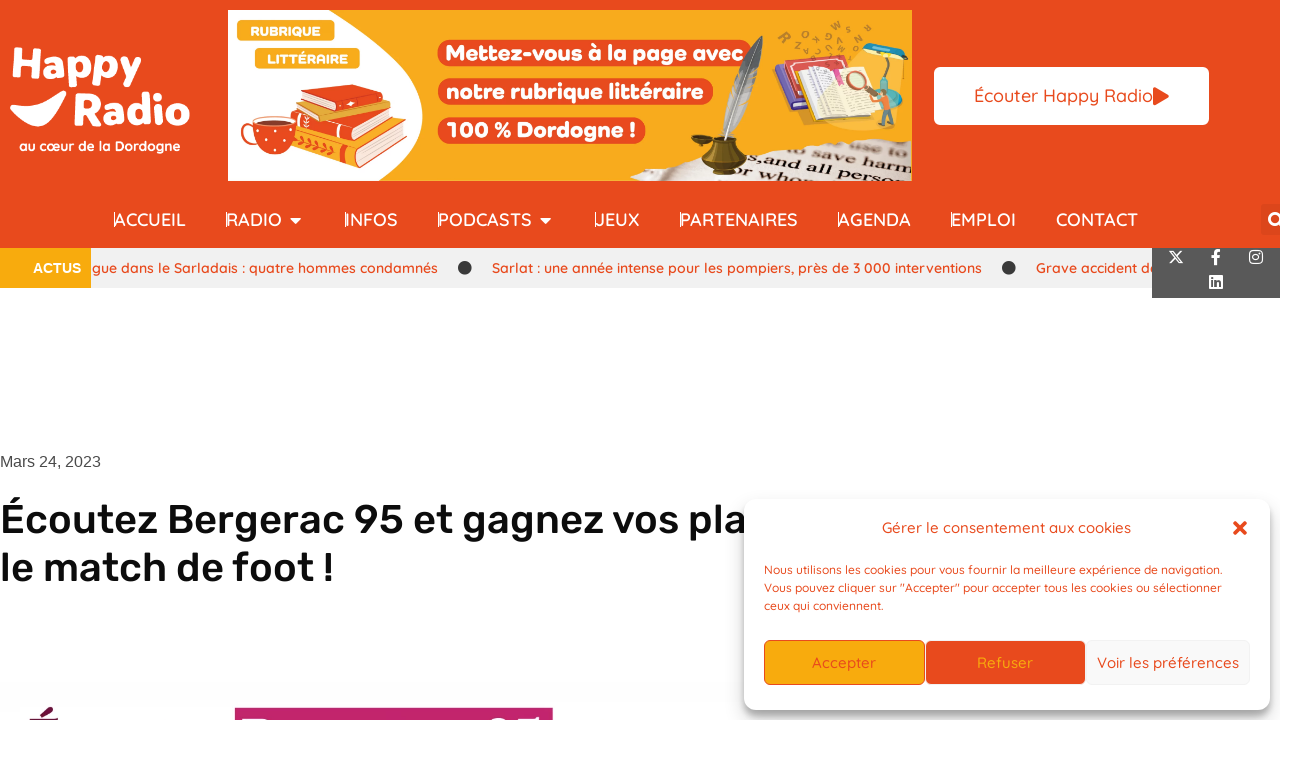

--- FILE ---
content_type: text/html; charset=UTF-8
request_url: https://happyradio.fr/jeuxconcours/ecoutez-bergerac-95-et-gagnez-vos-places-pour-le-match-de-foot-3
body_size: 50241
content:
<!DOCTYPE html><html class="html" dir="ltr" lang="fr-FR" prefix="og: https://ogp.me/ns#"><head><meta charset="UTF-8"><link rel="profile" href="https://gmpg.org/xfn/11"><title>Happy Radio | Écoutez Bergerac 95 et gagnez vos places pour le match de foot !</title><meta name="description" content="Cette semaine, Bergerac 95 vous emmène au stade de Campréal ! Venez soutenir le BPFC, nous vous offrons 2 places pour le match de vendredi 31 mars 2023 contre Angoulême ! Écoutez le mot clé sur le 95 FM ! Pour jouer et tenter de gagner, inscrivez-vous dans le formulaire ci-dessous. Bonne chance !" /><meta name="robots" content="max-image-preview:large" /><meta name="author" content="Happy Média"/><link rel="canonical" href="https://happyradio.fr/jeuxconcours/ecoutez-bergerac-95-et-gagnez-vos-places-pour-le-match-de-foot-3" /><meta name="generator" content="All in One SEO (AIOSEO) 4.9.3" /><meta property="og:locale" content="fr_FR" /><meta property="og:site_name" content="Happy Radio | Au coeur de la Dordogne !" /><meta property="og:type" content="article" /><meta property="og:title" content="Happy Radio | Écoutez Bergerac 95 et gagnez vos places pour le match de foot !" /><meta property="og:description" content="Cette semaine, Bergerac 95 vous emmène au stade de Campréal ! Venez soutenir le BPFC, nous vous offrons 2 places pour le match de vendredi 31 mars 2023 contre Angoulême ! Écoutez le mot clé sur le 95 FM ! Pour jouer et tenter de gagner, inscrivez-vous dans le formulaire ci-dessous. Bonne chance !" /><meta property="og:url" content="https://happyradio.fr/jeuxconcours/ecoutez-bergerac-95-et-gagnez-vos-places-pour-le-match-de-foot-3" /><meta property="og:image" content="https://happyradio.fr/wp-content/uploads/2023/03/S13-jeu-b95-foot.png" /><meta property="og:image:secure_url" content="https://happyradio.fr/wp-content/uploads/2023/03/S13-jeu-b95-foot.png" /><meta property="og:image:width" content="3917" /><meta property="og:image:height" content="3284" /><meta property="article:published_time" content="2023-03-24T09:53:04+00:00" /><meta property="article:modified_time" content="2023-04-14T09:11:39+00:00" /><meta property="article:publisher" content="https://www.facebook.com/happyradio/" /><meta name="twitter:card" content="summary_large_image" /><meta name="twitter:site" content="@happyradio" /><meta name="twitter:title" content="Happy Radio | Écoutez Bergerac 95 et gagnez vos places pour le match de foot !" /><meta name="twitter:description" content="Cette semaine, Bergerac 95 vous emmène au stade de Campréal ! Venez soutenir le BPFC, nous vous offrons 2 places pour le match de vendredi 31 mars 2023 contre Angoulême ! Écoutez le mot clé sur le 95 FM ! Pour jouer et tenter de gagner, inscrivez-vous dans le formulaire ci-dessous. Bonne chance !" /><meta name="twitter:creator" content="@happyradio" /><meta name="twitter:image" content="https://happyradio.fr/wp-content/uploads/2023/03/S13-jeu-b95-foot.png" /> <script type="application/ld+json" class="aioseo-schema">{"@context":"https:\/\/schema.org","@graph":[{"@type":"BlogPosting","@id":"https:\/\/happyradio.fr\/jeuxconcours\/ecoutez-bergerac-95-et-gagnez-vos-places-pour-le-match-de-foot-3#blogposting","name":"Happy Radio | \u00c9coutez Bergerac 95 et gagnez vos places pour le match de foot !","headline":"\u00c9coutez Bergerac 95 et gagnez vos places pour le match de foot !","author":{"@id":"https:\/\/happyradio.fr\/author\/happymedia#author"},"publisher":{"@id":"https:\/\/happyradio.fr\/#organization"},"image":{"@type":"ImageObject","url":"https:\/\/happyradio.fr\/wp-content\/uploads\/2023\/03\/S13-jeu-b95-foot.png","width":3917,"height":3284},"datePublished":"2023-03-24T09:53:04+01:00","dateModified":"2023-04-14T09:11:39+02:00","inLanguage":"fr-FR","mainEntityOfPage":{"@id":"https:\/\/happyradio.fr\/jeuxconcours\/ecoutez-bergerac-95-et-gagnez-vos-places-pour-le-match-de-foot-3#webpage"},"isPartOf":{"@id":"https:\/\/happyradio.fr\/jeuxconcours\/ecoutez-bergerac-95-et-gagnez-vos-places-pour-le-match-de-foot-3#webpage"},"articleSection":"Jeux concours"},{"@type":"BreadcrumbList","@id":"https:\/\/happyradio.fr\/jeuxconcours\/ecoutez-bergerac-95-et-gagnez-vos-places-pour-le-match-de-foot-3#breadcrumblist","itemListElement":[{"@type":"ListItem","@id":"https:\/\/happyradio.fr#listItem","position":1,"name":"Accueil","item":"https:\/\/happyradio.fr","nextItem":{"@type":"ListItem","@id":"https:\/\/happyradio.fr\/category\/jeuxconcours#listItem","name":"Jeux concours"}},{"@type":"ListItem","@id":"https:\/\/happyradio.fr\/category\/jeuxconcours#listItem","position":2,"name":"Jeux concours","item":"https:\/\/happyradio.fr\/category\/jeuxconcours","nextItem":{"@type":"ListItem","@id":"https:\/\/happyradio.fr\/jeuxconcours\/ecoutez-bergerac-95-et-gagnez-vos-places-pour-le-match-de-foot-3#listItem","name":"\u00c9coutez Bergerac 95 et gagnez vos places pour le match de foot !"},"previousItem":{"@type":"ListItem","@id":"https:\/\/happyradio.fr#listItem","name":"Accueil"}},{"@type":"ListItem","@id":"https:\/\/happyradio.fr\/jeuxconcours\/ecoutez-bergerac-95-et-gagnez-vos-places-pour-le-match-de-foot-3#listItem","position":3,"name":"\u00c9coutez Bergerac 95 et gagnez vos places pour le match de foot !","previousItem":{"@type":"ListItem","@id":"https:\/\/happyradio.fr\/category\/jeuxconcours#listItem","name":"Jeux concours"}}]},{"@type":"Organization","@id":"https:\/\/happyradio.fr\/#organization","name":"Happy Radio","description":"Au coeur de la Dordogne !","url":"https:\/\/happyradio.fr\/","email":"contact@happyradio.fr","logo":{"@type":"ImageObject","url":"https:\/\/happyradio.fr\/wp-content\/uploads\/2022\/11\/Fichier-1-1-e1702475272522.webp","@id":"https:\/\/happyradio.fr\/jeuxconcours\/ecoutez-bergerac-95-et-gagnez-vos-places-pour-le-match-de-foot-3\/#organizationLogo"},"image":{"@id":"https:\/\/happyradio.fr\/jeuxconcours\/ecoutez-bergerac-95-et-gagnez-vos-places-pour-le-match-de-foot-3\/#organizationLogo"},"sameAs":["https:\/\/twitter.com\/happyradio","https:\/\/www.instagram.com\/happyradio\/","https:\/\/www.youtube.com\/@BergeracBergerac","https:\/\/fr.linkedin.com\/company\/happyradio"]},{"@type":"Person","@id":"https:\/\/happyradio.fr\/author\/happymedia#author","url":"https:\/\/happyradio.fr\/author\/happymedia","name":"Happy M\u00e9dia"},{"@type":"WebPage","@id":"https:\/\/happyradio.fr\/jeuxconcours\/ecoutez-bergerac-95-et-gagnez-vos-places-pour-le-match-de-foot-3#webpage","url":"https:\/\/happyradio.fr\/jeuxconcours\/ecoutez-bergerac-95-et-gagnez-vos-places-pour-le-match-de-foot-3","name":"Happy Radio | \u00c9coutez Bergerac 95 et gagnez vos places pour le match de foot !","description":"Cette semaine, Bergerac 95 vous emm\u00e8ne au stade de Campr\u00e9al ! Venez soutenir le BPFC, nous vous offrons 2 places pour le match de vendredi 31 mars 2023 contre Angoul\u00eame ! \u00c9coutez le mot cl\u00e9 sur le 95 FM ! Pour jouer et tenter de gagner, inscrivez-vous dans le formulaire ci-dessous. Bonne chance !","inLanguage":"fr-FR","isPartOf":{"@id":"https:\/\/happyradio.fr\/#website"},"breadcrumb":{"@id":"https:\/\/happyradio.fr\/jeuxconcours\/ecoutez-bergerac-95-et-gagnez-vos-places-pour-le-match-de-foot-3#breadcrumblist"},"author":{"@id":"https:\/\/happyradio.fr\/author\/happymedia#author"},"creator":{"@id":"https:\/\/happyradio.fr\/author\/happymedia#author"},"image":{"@type":"ImageObject","url":"https:\/\/happyradio.fr\/wp-content\/uploads\/2023\/03\/S13-jeu-b95-foot.png","@id":"https:\/\/happyradio.fr\/jeuxconcours\/ecoutez-bergerac-95-et-gagnez-vos-places-pour-le-match-de-foot-3\/#mainImage","width":3917,"height":3284},"primaryImageOfPage":{"@id":"https:\/\/happyradio.fr\/jeuxconcours\/ecoutez-bergerac-95-et-gagnez-vos-places-pour-le-match-de-foot-3#mainImage"},"datePublished":"2023-03-24T09:53:04+01:00","dateModified":"2023-04-14T09:11:39+02:00"},{"@type":"WebSite","@id":"https:\/\/happyradio.fr\/#website","url":"https:\/\/happyradio.fr\/","name":"Happy Radio","description":"Au coeur de la Dordogne !","inLanguage":"fr-FR","publisher":{"@id":"https:\/\/happyradio.fr\/#organization"}}]}</script> <meta name="viewport" content="width=device-width, initial-scale=1"><link rel='dns-prefetch' href='//widget.tagembed.com' /><link rel='dns-prefetch' href='//fonts.googleapis.com' /><link rel="alternate" type="application/rss+xml" title="Happy Radio &raquo; Flux" href="https://happyradio.fr/feed" /><link rel="alternate" type="text/calendar" title="Happy Radio &raquo; Flux iCal" href="https://happyradio.fr/events/?ical=1" /> <!--noptimize--><script data-wpfc-render="false" id="bergerac95-ready">
			window.advanced_ads_ready=function(e,a){a=a||"complete";var d=function(e){return"interactive"===a?"loading"!==e:"complete"===e};d(document.readyState)?e():document.addEventListener("readystatechange",(function(a){d(a.target.readyState)&&e()}),{once:"interactive"===a})},window.advanced_ads_ready_queue=window.advanced_ads_ready_queue||[];		</script>
		<!--/noptimize--><style id='wp-img-auto-sizes-contain-inline-css'>img:is([sizes=auto i],[sizes^="auto," i]){contain-intrinsic-size:3000px 1500px}</style><link rel='stylesheet' id='tribe-events-pro-mini-calendar-block-styles-css' href='https://happyradio.fr/wp-content/cache/autoptimize/css/autoptimize_single_33d33fea8e7183287e468966ad85f0c7.css?ver=7.7.11' media='all' /><link rel='stylesheet' id='fluentform-elementor-widget-css' href='https://happyradio.fr/wp-content/cache/autoptimize/css/autoptimize_single_2030176df39a8b78676e61a95e3589f2.css?ver=6.1.12' media='all' /><link rel='stylesheet' id='ssp-castos-player-css' href='https://happyradio.fr/wp-content/plugins/seriously-simple-podcasting/assets/css/castos-player.min.css?ver=3.14.2' media='all' /><link rel='stylesheet' id='ssp-subscribe-buttons-css' href='https://happyradio.fr/wp-content/cache/autoptimize/css/autoptimize_single_798449052fb3f14e25645fec13a70e6a.css?ver=3.14.2' media='all' /><link rel='stylesheet' id='tec-variables-skeleton-css' href='https://happyradio.fr/wp-content/cache/autoptimize/css/autoptimize_single_9428f6bcbe2fc7ba08c8adfbecc4210c.css?ver=6.10.1' media='all' /><link rel='stylesheet' id='tec-variables-full-css' href='https://happyradio.fr/wp-content/cache/autoptimize/css/autoptimize_single_0a0888654a06c91e362d9a1177e45d2e.css?ver=6.10.1' media='all' /><link rel='stylesheet' id='tribe-events-v2-virtual-single-block-css' href='https://happyradio.fr/wp-content/cache/autoptimize/css/autoptimize_single_9425810e5c34a3c4b41419a02bb6299e.css?ver=7.7.11' media='all' /><link rel='stylesheet' id='wp-block-library-css' href='https://happyradio.fr/wp-includes/css/dist/block-library/style.min.css?ver=1e4af7' media='all' /><style id='wp-block-library-theme-inline-css'>.wp-block-audio :where(figcaption){color:#555;font-size:13px;text-align:center}.is-dark-theme .wp-block-audio :where(figcaption){color:#ffffffa6}.wp-block-audio{margin:0 0 1em}.wp-block-code{border:1px solid #ccc;border-radius:4px;font-family:Menlo,Consolas,monaco,monospace;padding:.8em 1em}.wp-block-embed :where(figcaption){color:#555;font-size:13px;text-align:center}.is-dark-theme .wp-block-embed :where(figcaption){color:#ffffffa6}.wp-block-embed{margin:0 0 1em}.blocks-gallery-caption{color:#555;font-size:13px;text-align:center}.is-dark-theme .blocks-gallery-caption{color:#ffffffa6}:root :where(.wp-block-image figcaption){color:#555;font-size:13px;text-align:center}.is-dark-theme :root :where(.wp-block-image figcaption){color:#ffffffa6}.wp-block-image{margin:0 0 1em}.wp-block-pullquote{border-bottom:4px solid;border-top:4px solid;color:currentColor;margin-bottom:1.75em}.wp-block-pullquote :where(cite),.wp-block-pullquote :where(footer),.wp-block-pullquote__citation{color:currentColor;font-size:.8125em;font-style:normal;text-transform:uppercase}.wp-block-quote{border-left:.25em solid;margin:0 0 1.75em;padding-left:1em}.wp-block-quote cite,.wp-block-quote footer{color:currentColor;font-size:.8125em;font-style:normal;position:relative}.wp-block-quote:where(.has-text-align-right){border-left:none;border-right:.25em solid;padding-left:0;padding-right:1em}.wp-block-quote:where(.has-text-align-center){border:none;padding-left:0}.wp-block-quote.is-large,.wp-block-quote.is-style-large,.wp-block-quote:where(.is-style-plain){border:none}.wp-block-search .wp-block-search__label{font-weight:700}.wp-block-search__button{border:1px solid #ccc;padding:.375em .625em}:where(.wp-block-group.has-background){padding:1.25em 2.375em}.wp-block-separator.has-css-opacity{opacity:.4}.wp-block-separator{border:none;border-bottom:2px solid;margin-left:auto;margin-right:auto}.wp-block-separator.has-alpha-channel-opacity{opacity:1}.wp-block-separator:not(.is-style-wide):not(.is-style-dots){width:100px}.wp-block-separator.has-background:not(.is-style-dots){border-bottom:none;height:1px}.wp-block-separator.has-background:not(.is-style-wide):not(.is-style-dots){height:2px}.wp-block-table{margin:0 0 1em}.wp-block-table td,.wp-block-table th{word-break:normal}.wp-block-table :where(figcaption){color:#555;font-size:13px;text-align:center}.is-dark-theme .wp-block-table :where(figcaption){color:#ffffffa6}.wp-block-video :where(figcaption){color:#555;font-size:13px;text-align:center}.is-dark-theme .wp-block-video :where(figcaption){color:#ffffffa6}.wp-block-video{margin:0 0 1em}:root :where(.wp-block-template-part.has-background){margin-bottom:0;margin-top:0;padding:1.25em 2.375em}</style><style id='classic-theme-styles-inline-css'>/*! This file is auto-generated */
.wp-block-button__link{color:#fff;background-color:#32373c;border-radius:9999px;box-shadow:none;text-decoration:none;padding:calc(.667em + 2px) calc(1.333em + 2px);font-size:1.125em}.wp-block-file__button{background:#32373c;color:#fff;text-decoration:none}</style><link rel='stylesheet' id='aioseo/css/src/vue/standalone/blocks/table-of-contents/global.scss-css' href='https://happyradio.fr/wp-content/cache/autoptimize/css/autoptimize_single_8aeaa129c1f80e6e5dbaa329351d1482.css?ver=4.9.3' media='all' /><style id='global-styles-inline-css'>:root{--wp--preset--aspect-ratio--square:1;--wp--preset--aspect-ratio--4-3:4/3;--wp--preset--aspect-ratio--3-4:3/4;--wp--preset--aspect-ratio--3-2:3/2;--wp--preset--aspect-ratio--2-3:2/3;--wp--preset--aspect-ratio--16-9:16/9;--wp--preset--aspect-ratio--9-16:9/16;--wp--preset--color--black:#000;--wp--preset--color--cyan-bluish-gray:#abb8c3;--wp--preset--color--white:#fff;--wp--preset--color--pale-pink:#f78da7;--wp--preset--color--vivid-red:#cf2e2e;--wp--preset--color--luminous-vivid-orange:#ff6900;--wp--preset--color--luminous-vivid-amber:#fcb900;--wp--preset--color--light-green-cyan:#7bdcb5;--wp--preset--color--vivid-green-cyan:#00d084;--wp--preset--color--pale-cyan-blue:#8ed1fc;--wp--preset--color--vivid-cyan-blue:#0693e3;--wp--preset--color--vivid-purple:#9b51e0;--wp--preset--gradient--vivid-cyan-blue-to-vivid-purple:linear-gradient(135deg,#0693e3 0%,#9b51e0 100%);--wp--preset--gradient--light-green-cyan-to-vivid-green-cyan:linear-gradient(135deg,#7adcb4 0%,#00d082 100%);--wp--preset--gradient--luminous-vivid-amber-to-luminous-vivid-orange:linear-gradient(135deg,#fcb900 0%,#ff6900 100%);--wp--preset--gradient--luminous-vivid-orange-to-vivid-red:linear-gradient(135deg,#ff6900 0%,#cf2e2e 100%);--wp--preset--gradient--very-light-gray-to-cyan-bluish-gray:linear-gradient(135deg,#eee 0%,#a9b8c3 100%);--wp--preset--gradient--cool-to-warm-spectrum:linear-gradient(135deg,#4aeadc 0%,#9778d1 20%,#cf2aba 40%,#ee2c82 60%,#fb6962 80%,#fef84c 100%);--wp--preset--gradient--blush-light-purple:linear-gradient(135deg,#ffceec 0%,#9896f0 100%);--wp--preset--gradient--blush-bordeaux:linear-gradient(135deg,#fecda5 0%,#fe2d2d 50%,#6b003e 100%);--wp--preset--gradient--luminous-dusk:linear-gradient(135deg,#ffcb70 0%,#c751c0 50%,#4158d0 100%);--wp--preset--gradient--pale-ocean:linear-gradient(135deg,#fff5cb 0%,#b6e3d4 50%,#33a7b5 100%);--wp--preset--gradient--electric-grass:linear-gradient(135deg,#caf880 0%,#71ce7e 100%);--wp--preset--gradient--midnight:linear-gradient(135deg,#020381 0%,#2874fc 100%);--wp--preset--font-size--small:13px;--wp--preset--font-size--medium:20px;--wp--preset--font-size--large:36px;--wp--preset--font-size--x-large:42px;--wp--preset--spacing--20:.44rem;--wp--preset--spacing--30:.67rem;--wp--preset--spacing--40:1rem;--wp--preset--spacing--50:1.5rem;--wp--preset--spacing--60:2.25rem;--wp--preset--spacing--70:3.38rem;--wp--preset--spacing--80:5.06rem;--wp--preset--shadow--natural:6px 6px 9px rgba(0,0,0,.2);--wp--preset--shadow--deep:12px 12px 50px rgba(0,0,0,.4);--wp--preset--shadow--sharp:6px 6px 0px rgba(0,0,0,.2);--wp--preset--shadow--outlined:6px 6px 0px -3px #fff,6px 6px #000;--wp--preset--shadow--crisp:6px 6px 0px #000}:where(.is-layout-flex){gap:.5em}:where(.is-layout-grid){gap:.5em}body .is-layout-flex{display:flex}.is-layout-flex{flex-wrap:wrap;align-items:center}.is-layout-flex>:is(*,div){margin:0}body .is-layout-grid{display:grid}.is-layout-grid>:is(*,div){margin:0}:where(.wp-block-columns.is-layout-flex){gap:2em}:where(.wp-block-columns.is-layout-grid){gap:2em}:where(.wp-block-post-template.is-layout-flex){gap:1.25em}:where(.wp-block-post-template.is-layout-grid){gap:1.25em}.has-black-color{color:var(--wp--preset--color--black) !important}.has-cyan-bluish-gray-color{color:var(--wp--preset--color--cyan-bluish-gray) !important}.has-white-color{color:var(--wp--preset--color--white) !important}.has-pale-pink-color{color:var(--wp--preset--color--pale-pink) !important}.has-vivid-red-color{color:var(--wp--preset--color--vivid-red) !important}.has-luminous-vivid-orange-color{color:var(--wp--preset--color--luminous-vivid-orange) !important}.has-luminous-vivid-amber-color{color:var(--wp--preset--color--luminous-vivid-amber) !important}.has-light-green-cyan-color{color:var(--wp--preset--color--light-green-cyan) !important}.has-vivid-green-cyan-color{color:var(--wp--preset--color--vivid-green-cyan) !important}.has-pale-cyan-blue-color{color:var(--wp--preset--color--pale-cyan-blue) !important}.has-vivid-cyan-blue-color{color:var(--wp--preset--color--vivid-cyan-blue) !important}.has-vivid-purple-color{color:var(--wp--preset--color--vivid-purple) !important}.has-black-background-color{background-color:var(--wp--preset--color--black) !important}.has-cyan-bluish-gray-background-color{background-color:var(--wp--preset--color--cyan-bluish-gray) !important}.has-white-background-color{background-color:var(--wp--preset--color--white) !important}.has-pale-pink-background-color{background-color:var(--wp--preset--color--pale-pink) !important}.has-vivid-red-background-color{background-color:var(--wp--preset--color--vivid-red) !important}.has-luminous-vivid-orange-background-color{background-color:var(--wp--preset--color--luminous-vivid-orange) !important}.has-luminous-vivid-amber-background-color{background-color:var(--wp--preset--color--luminous-vivid-amber) !important}.has-light-green-cyan-background-color{background-color:var(--wp--preset--color--light-green-cyan) !important}.has-vivid-green-cyan-background-color{background-color:var(--wp--preset--color--vivid-green-cyan) !important}.has-pale-cyan-blue-background-color{background-color:var(--wp--preset--color--pale-cyan-blue) !important}.has-vivid-cyan-blue-background-color{background-color:var(--wp--preset--color--vivid-cyan-blue) !important}.has-vivid-purple-background-color{background-color:var(--wp--preset--color--vivid-purple) !important}.has-black-border-color{border-color:var(--wp--preset--color--black) !important}.has-cyan-bluish-gray-border-color{border-color:var(--wp--preset--color--cyan-bluish-gray) !important}.has-white-border-color{border-color:var(--wp--preset--color--white) !important}.has-pale-pink-border-color{border-color:var(--wp--preset--color--pale-pink) !important}.has-vivid-red-border-color{border-color:var(--wp--preset--color--vivid-red) !important}.has-luminous-vivid-orange-border-color{border-color:var(--wp--preset--color--luminous-vivid-orange) !important}.has-luminous-vivid-amber-border-color{border-color:var(--wp--preset--color--luminous-vivid-amber) !important}.has-light-green-cyan-border-color{border-color:var(--wp--preset--color--light-green-cyan) !important}.has-vivid-green-cyan-border-color{border-color:var(--wp--preset--color--vivid-green-cyan) !important}.has-pale-cyan-blue-border-color{border-color:var(--wp--preset--color--pale-cyan-blue) !important}.has-vivid-cyan-blue-border-color{border-color:var(--wp--preset--color--vivid-cyan-blue) !important}.has-vivid-purple-border-color{border-color:var(--wp--preset--color--vivid-purple) !important}.has-vivid-cyan-blue-to-vivid-purple-gradient-background{background:var(--wp--preset--gradient--vivid-cyan-blue-to-vivid-purple) !important}.has-light-green-cyan-to-vivid-green-cyan-gradient-background{background:var(--wp--preset--gradient--light-green-cyan-to-vivid-green-cyan) !important}.has-luminous-vivid-amber-to-luminous-vivid-orange-gradient-background{background:var(--wp--preset--gradient--luminous-vivid-amber-to-luminous-vivid-orange) !important}.has-luminous-vivid-orange-to-vivid-red-gradient-background{background:var(--wp--preset--gradient--luminous-vivid-orange-to-vivid-red) !important}.has-very-light-gray-to-cyan-bluish-gray-gradient-background{background:var(--wp--preset--gradient--very-light-gray-to-cyan-bluish-gray) !important}.has-cool-to-warm-spectrum-gradient-background{background:var(--wp--preset--gradient--cool-to-warm-spectrum) !important}.has-blush-light-purple-gradient-background{background:var(--wp--preset--gradient--blush-light-purple) !important}.has-blush-bordeaux-gradient-background{background:var(--wp--preset--gradient--blush-bordeaux) !important}.has-luminous-dusk-gradient-background{background:var(--wp--preset--gradient--luminous-dusk) !important}.has-pale-ocean-gradient-background{background:var(--wp--preset--gradient--pale-ocean) !important}.has-electric-grass-gradient-background{background:var(--wp--preset--gradient--electric-grass) !important}.has-midnight-gradient-background{background:var(--wp--preset--gradient--midnight) !important}.has-small-font-size{font-size:var(--wp--preset--font-size--small) !important}.has-medium-font-size{font-size:var(--wp--preset--font-size--medium) !important}.has-large-font-size{font-size:var(--wp--preset--font-size--large) !important}.has-x-large-font-size{font-size:var(--wp--preset--font-size--x-large) !important}:where(.wp-block-post-template.is-layout-flex){gap:1.25em}:where(.wp-block-post-template.is-layout-grid){gap:1.25em}:where(.wp-block-term-template.is-layout-flex){gap:1.25em}:where(.wp-block-term-template.is-layout-grid){gap:1.25em}:where(.wp-block-columns.is-layout-flex){gap:2em}:where(.wp-block-columns.is-layout-grid){gap:2em}:root :where(.wp-block-pullquote){font-size:1.5em;line-height:1.6}</style><link rel='stylesheet' id='contact-form-7-css' href='https://happyradio.fr/wp-content/cache/autoptimize/css/autoptimize_single_64ac31699f5326cb3c76122498b76f66.css?ver=6.1.4' media='all' /><link rel='stylesheet' id='fb-widget-frontend-style-css' href='https://happyradio.fr/wp-content/cache/autoptimize/css/autoptimize_single_b44ca5995dcae22ce724d919dcba6bf7.css?ver=1.0.0' media='all' /><link rel='stylesheet' id='fd-nt-style-css' href='https://happyradio.fr/wp-content/cache/autoptimize/css/autoptimize_single_59be8fede8c8542ff6b955b7f892f0a5.css?ver=1.0.0' media='all' /><link rel='stylesheet' id='ticker-style-css' href='https://happyradio.fr/wp-content/cache/autoptimize/css/autoptimize_single_0a385a7e8ce7486a58abb93f0019d4c8.css?ver=1.0.0' media='all' /><link rel='stylesheet' id='tribe-events-v2-single-skeleton-css' href='https://happyradio.fr/wp-content/cache/autoptimize/css/autoptimize_single_7816200b8ee0ebe7d38d0b346de2b663.css?ver=6.15.13.1' media='all' /><link rel='stylesheet' id='tribe-events-v2-single-skeleton-full-css' href='https://happyradio.fr/wp-content/cache/autoptimize/css/autoptimize_single_83dc36b228f07959815f738ec54f84e2.css?ver=6.15.13.1' media='all' /><link rel='stylesheet' id='tec-events-elementor-widgets-base-styles-css' href='https://happyradio.fr/wp-content/cache/autoptimize/css/autoptimize_single_6fc7abd853ee796ccc1ea3dbd8e8cb5a.css?ver=6.15.13.1' media='all' /><link rel='stylesheet' id='cmplz-general-css' href='https://happyradio.fr/wp-content/plugins/complianz-gdpr/assets/css/cookieblocker.min.css?ver=1767007042' media='all' /><link rel='stylesheet' id='font-awesome-css' href='https://happyradio.fr/wp-content/themes/oceanwp/assets/fonts/fontawesome/css/all.min.css?ver=6.7.2' media='all' /><link rel='stylesheet' id='simple-line-icons-css' href='https://happyradio.fr/wp-content/themes/oceanwp/assets/css/third/simple-line-icons.min.css?ver=2.4.0' media='all' /><link rel='stylesheet' id='oceanwp-style-css' href='https://happyradio.fr/wp-content/themes/oceanwp/assets/css/style.min.css?ver=4.1.4' media='all' /><link rel='stylesheet' id='oceanwp-google-font-oswald-css' href='//fonts.googleapis.com/css?family=Oswald%3A100%2C200%2C300%2C400%2C500%2C600%2C700%2C800%2C900%2C100i%2C200i%2C300i%2C400i%2C500i%2C600i%2C700i%2C800i%2C900i&#038;subset=latin&#038;display=swap&#038;ver=1e4af7' media='all' /><link rel='stylesheet' id='elementor-frontend-css' href='https://happyradio.fr/wp-content/plugins/elementor/assets/css/frontend.min.css?ver=3.34.1' media='all' /><style id='elementor-frontend-inline-css'>.elementor-kit-8{--e-global-color-primary:#e84a1d;--e-global-color-secondary:#54595f;--e-global-color-text:#7a7a7a;--e-global-color-accent:#f8ab0d;--e-global-color-48cef83:#fff;--e-global-color-107151a:#212121;--e-global-color-51c947b:#c2256e;--e-global-color-fd0bb03:#f8ab0d;--e-global-color-0df67c2:#e84a1d;--e-global-typography-primary-font-family:"Quicksand";--e-global-typography-primary-font-weight:600;--e-global-typography-secondary-font-family:"Quicksand";--e-global-typography-secondary-font-weight:400;--e-global-typography-text-font-family:"Quicksand";--e-global-typography-text-font-weight:400;--e-global-typography-accent-font-family:"Quicksand";--e-global-typography-accent-font-weight:500;font-family:"Quicksand",Sans-serif;--e-page-transition-entrance-animation:e-page-transition-fade-out;--e-page-transition-animation-duration:.5s}.elementor-kit-8 button,.elementor-kit-8 input[type=button],.elementor-kit-8 input[type=submit],.elementor-kit-8 .elementor-button{background-color:#fff;color:var(--e-global-color-primary);border-style:solid;border-width:2px;border-color:var(--e-global-color-primary)}.elementor-kit-8 button:hover,.elementor-kit-8 button:focus,.elementor-kit-8 input[type=button]:hover,.elementor-kit-8 input[type=button]:focus,.elementor-kit-8 input[type=submit]:hover,.elementor-kit-8 input[type=submit]:focus,.elementor-kit-8 .elementor-button:hover,.elementor-kit-8 .elementor-button:focus{background-color:var(--e-global-color-primary);color:#fff}.elementor-kit-8 a{color:#f8ab0d;font-family:"Helvetica",Sans-serif}.elementor-kit-8 h1{font-family:"Cheltenham",Sans-serif}.elementor-kit-8 h2{font-family:"Cheltenham",Sans-serif}.elementor-kit-8 h3{font-family:"Cheltenham",Sans-serif}.elementor-kit-8 h4{font-family:"Cheltenham",Sans-serif}.elementor-kit-8 h5{font-family:"Cheltenham",Sans-serif}.elementor-kit-8 h6{font-family:"Cheltenham",Sans-serif}.elementor-section.elementor-section-boxed>.elementor-container{max-width:1140px}.e-con{--container-max-width:1140px}.elementor-widget:not(:last-child){margin-block-end:20px}.elementor-element{--widgets-spacing:20px 20px;--widgets-spacing-row:20px;--widgets-spacing-column:20px}{}h1.entry-title{display:var(--page-title-display)}@media(max-width:1024px){.elementor-section.elementor-section-boxed>.elementor-container{max-width:1024px}.e-con{--container-max-width:1024px}}@media(max-width:767px){.elementor-section.elementor-section-boxed>.elementor-container{max-width:767px}.e-con{--container-max-width:767px}}@font-face{font-family:'Cheltenham';font-style:normal;font-weight:400;font-display:auto;src:url('https://bergerac95.fr/wp-content/uploads/2022/12/CheltenhamStdBook-1.ttf') format('truetype')}@font-face{font-family:'Cheltenham';font-style:normal;font-weight:700;font-display:auto;src:url('https://bergerac95.fr/wp-content/uploads/2022/12/CheltenhamStd-Bold-1.ttf') format('truetype')}@font-face{font-family:'Cheltenham';font-style:normal;font-weight:300;font-display:auto;src:url('https://bergerac95.fr/wp-content/uploads/2022/12/CheltenhamStdLight-1.ttf') format('truetype')}.elementor-12 .elementor-element.elementor-element-855b535>.elementor-container>.elementor-column>.elementor-widget-wrap{align-content:center;align-items:center}.elementor-12 .elementor-element.elementor-element-855b535:not(.elementor-motion-effects-element-type-background),.elementor-12 .elementor-element.elementor-element-855b535>.elementor-motion-effects-container>.elementor-motion-effects-layer{background-color:var(--e-global-color-primary)}.elementor-12 .elementor-element.elementor-element-855b535>.elementor-container{max-width:1300px}.elementor-12 .elementor-element.elementor-element-855b535{transition:background .3s,border .3s,border-radius .3s,box-shadow .3s}.elementor-12 .elementor-element.elementor-element-855b535>.elementor-background-overlay{transition:background .3s,border-radius .3s,opacity .3s}.elementor-widget-theme-site-logo .widget-image-caption{color:var(--e-global-color-text);font-family:var(--e-global-typography-text-font-family),Sans-serif;font-weight:var(--e-global-typography-text-font-weight)}.elementor-12 .elementor-element.elementor-element-d651d5e>.elementor-widget-container{margin:10px 0 0}.elementor-12 .elementor-element.elementor-element-d651d5e{text-align:start}.elementor-12 .elementor-element.elementor-element-d651d5e img{max-width:180px}.elementor-12 .elementor-element.elementor-element-0692d2c.elementor-column>.elementor-widget-wrap{justify-content:flex-start}.elementor-12 .elementor-element.elementor-element-0387b04.elementor-column>.elementor-widget-wrap{justify-content:flex-start}.elementor-widget-button .elementor-button{background-color:var(--e-global-color-accent);font-family:var(--e-global-typography-accent-font-family),Sans-serif;font-weight:var(--e-global-typography-accent-font-weight)}.elementor-12 .elementor-element.elementor-element-d5f0296 .elementor-button{background-color:var(--e-global-color-48cef83);border-radius:8px}.elementor-12 .elementor-element.elementor-element-d5f0296 .elementor-button-content-wrapper{flex-direction:row-reverse}.elementor-12 .elementor-element.elementor-element-d5f0296 .elementor-button .elementor-button-content-wrapper{gap:15px}.elementor-12 .elementor-element.elementor-element-d5f0296 .elementor-button:hover,.elementor-12 .elementor-element.elementor-element-d5f0296 .elementor-button:focus{color:var(--e-global-color-accent)}.elementor-12 .elementor-element.elementor-element-d5f0296 .elementor-button:hover svg,.elementor-12 .elementor-element.elementor-element-d5f0296 .elementor-button:focus svg{fill:var(--e-global-color-accent)}.elementor-12 .elementor-element.elementor-element-adcfe76>.elementor-container>.elementor-column>.elementor-widget-wrap{align-content:center;align-items:center}.elementor-12 .elementor-element.elementor-element-adcfe76:not(.elementor-motion-effects-element-type-background),.elementor-12 .elementor-element.elementor-element-adcfe76>.elementor-motion-effects-container>.elementor-motion-effects-layer{background-color:var(--e-global-color-primary)}.elementor-12 .elementor-element.elementor-element-adcfe76>.elementor-container{max-width:1300px}.elementor-12 .elementor-element.elementor-element-adcfe76{transition:background .3s,border .3s,border-radius .3s,box-shadow .3s;z-index:1}.elementor-12 .elementor-element.elementor-element-adcfe76>.elementor-background-overlay{transition:background .3s,border-radius .3s,opacity .3s}.elementor-widget-mega-menu>.elementor-widget-container>.e-n-menu>.e-n-menu-wrapper>.e-n-menu-heading>.e-n-menu-item>.e-n-menu-title,.elementor-widget-mega-menu>.elementor-widget-container>.e-n-menu>.e-n-menu-wrapper>.e-n-menu-heading>.e-n-menu-item>.e-n-menu-title>.e-n-menu-title-container,.elementor-widget-mega-menu>.elementor-widget-container>.e-n-menu>.e-n-menu-wrapper>.e-n-menu-heading>.e-n-menu-item>.e-n-menu-title>.e-n-menu-title-container>span{font-family:var(--e-global-typography-accent-font-family),Sans-serif;font-weight:var(--e-global-typography-accent-font-weight)}.elementor-widget-mega-menu{--n-menu-divider-color:var(--e-global-color-text)}.elementor-12 .elementor-element.elementor-element-55a5a56{--display:flex}.elementor-12 .elementor-element.elementor-element-9c9cf76{--display:flex;border-style:solid;--border-style:solid;border-width:1px;--border-top-width:1px;--border-right-width:1px;--border-bottom-width:1px;--border-left-width:1px;border-color:var(--e-global-color-primary);--border-color:var(--e-global-color-primary)}.elementor-12 .elementor-element.elementor-element-d720f05{--display:flex;--flex-direction:column;--container-widget-width:100%;--container-widget-height:initial;--container-widget-flex-grow:0;--container-widget-align-self:initial;--flex-wrap-mobile:wrap}.elementor-widget-nav-menu .elementor-nav-menu .elementor-item{font-family:var(--e-global-typography-primary-font-family),Sans-serif;font-weight:var(--e-global-typography-primary-font-weight)}.elementor-widget-nav-menu .elementor-nav-menu--main .elementor-item{color:var(--e-global-color-text);fill:var(--e-global-color-text)}.elementor-widget-nav-menu .elementor-nav-menu--main .elementor-item:hover,.elementor-widget-nav-menu .elementor-nav-menu--main .elementor-item.elementor-item-active,.elementor-widget-nav-menu .elementor-nav-menu--main .elementor-item.highlighted,.elementor-widget-nav-menu .elementor-nav-menu--main .elementor-item:focus{color:var(--e-global-color-accent);fill:var(--e-global-color-accent)}.elementor-widget-nav-menu .elementor-nav-menu--main:not(.e--pointer-framed) .elementor-item:before,.elementor-widget-nav-menu .elementor-nav-menu--main:not(.e--pointer-framed) .elementor-item:after{background-color:var(--e-global-color-accent)}.elementor-widget-nav-menu .e--pointer-framed .elementor-item:before,.elementor-widget-nav-menu .e--pointer-framed .elementor-item:after{border-color:var(--e-global-color-accent)}.elementor-widget-nav-menu{--e-nav-menu-divider-color:var(--e-global-color-text)}.elementor-widget-nav-menu .elementor-nav-menu--dropdown .elementor-item,.elementor-widget-nav-menu .elementor-nav-menu--dropdown .elementor-sub-item{font-family:var(--e-global-typography-accent-font-family),Sans-serif;font-weight:var(--e-global-typography-accent-font-weight)}.elementor-12 .elementor-element.elementor-element-6c91a49 .elementor-menu-toggle{margin:0 auto}.elementor-12 .elementor-element.elementor-element-6c91a49 .elementor-nav-menu .elementor-item{font-family:"Quicksand",Sans-serif;font-size:16px;font-weight:600}.elementor-12 .elementor-element.elementor-element-6c91a49 .elementor-nav-menu--main .elementor-item{color:var(--e-global-color-primary);fill:var(--e-global-color-primary)}.elementor-12 .elementor-element.elementor-element-6c91a49 .e--pointer-framed .elementor-item:before{border-width:1px}.elementor-12 .elementor-element.elementor-element-6c91a49 .e--pointer-framed.e--animation-draw .elementor-item:before{border-width:0 0 1px 1px}.elementor-12 .elementor-element.elementor-element-6c91a49 .e--pointer-framed.e--animation-draw .elementor-item:after{border-width:1px 1px 0 0}.elementor-12 .elementor-element.elementor-element-6c91a49 .e--pointer-framed.e--animation-corners .elementor-item:before{border-width:1px 0 0 1px}.elementor-12 .elementor-element.elementor-element-6c91a49 .e--pointer-framed.e--animation-corners .elementor-item:after{border-width:0 1px 1px 0}.elementor-12 .elementor-element.elementor-element-6c91a49 .e--pointer-underline .elementor-item:after,.elementor-12 .elementor-element.elementor-element-6c91a49 .e--pointer-overline .elementor-item:before,.elementor-12 .elementor-element.elementor-element-6c91a49 .e--pointer-double-line .elementor-item:before,.elementor-12 .elementor-element.elementor-element-6c91a49 .e--pointer-double-line .elementor-item:after{height:1px}.elementor-12 .elementor-element.elementor-element-1f911e6{--display:flex}.elementor-12 .elementor-element.elementor-element-e7c5eb1{--display:flex;--flex-direction:row;--container-widget-width:initial;--container-widget-height:100%;--container-widget-flex-grow:1;--container-widget-align-self:stretch;--flex-wrap-mobile:wrap;--gap:0px 0px;--row-gap:0px;--column-gap:0px;border-style:solid;--border-style:solid;border-width:2px;--border-top-width:2px;--border-right-width:2px;--border-bottom-width:2px;--border-left-width:2px;border-color:var(--e-global-color-primary);--border-color:var(--e-global-color-primary);--margin-top:0px;--margin-bottom:0px;--margin-left:0px;--margin-right:0px;--padding-top:20px;--padding-bottom:20px;--padding-left:15px;--padding-right:15px}.elementor-12 .elementor-element.elementor-element-b6c914a{--display:flex;--flex-direction:column;--container-widget-width:100%;--container-widget-height:initial;--container-widget-flex-grow:0;--container-widget-align-self:initial;--flex-wrap-mobile:wrap;border-style:solid;--border-style:solid;border-width:0 1px 0 0;--border-top-width:0px;--border-right-width:1px;--border-bottom-width:0px;--border-left-width:0px;border-color:var(--e-global-color-fd0bb03);--border-color:var(--e-global-color-fd0bb03)}.elementor-widget-heading .elementor-heading-title{font-family:var(--e-global-typography-primary-font-family),Sans-serif;font-weight:var(--e-global-typography-primary-font-weight);color:var(--e-global-color-primary)}.elementor-12 .elementor-element.elementor-element-30aba75 .elementor-heading-title{font-family:"Quicksand",Sans-serif;font-size:17px;font-weight:600;color:var(--e-global-color-fd0bb03)}.elementor-12 .elementor-element.elementor-element-136adf0 .elementor-menu-toggle{margin:0 auto}.elementor-12 .elementor-element.elementor-element-136adf0 .elementor-nav-menu .elementor-item{font-family:"Quicksand",Sans-serif;font-size:16px;font-weight:600}.elementor-12 .elementor-element.elementor-element-136adf0 .elementor-nav-menu--main .elementor-item{color:var(--e-global-color-primary);fill:var(--e-global-color-primary);padding-left:5px;padding-right:5px;padding-top:5px;padding-bottom:5px}.elementor-12 .elementor-element.elementor-element-136adf0 .e--pointer-framed .elementor-item:before{border-width:1px}.elementor-12 .elementor-element.elementor-element-136adf0 .e--pointer-framed.e--animation-draw .elementor-item:before{border-width:0 0 1px 1px}.elementor-12 .elementor-element.elementor-element-136adf0 .e--pointer-framed.e--animation-draw .elementor-item:after{border-width:1px 1px 0 0}.elementor-12 .elementor-element.elementor-element-136adf0 .e--pointer-framed.e--animation-corners .elementor-item:before{border-width:1px 0 0 1px}.elementor-12 .elementor-element.elementor-element-136adf0 .e--pointer-framed.e--animation-corners .elementor-item:after{border-width:0 1px 1px 0}.elementor-12 .elementor-element.elementor-element-136adf0 .e--pointer-underline .elementor-item:after,.elementor-12 .elementor-element.elementor-element-136adf0 .e--pointer-overline .elementor-item:before,.elementor-12 .elementor-element.elementor-element-136adf0 .e--pointer-double-line .elementor-item:before,.elementor-12 .elementor-element.elementor-element-136adf0 .e--pointer-double-line .elementor-item:after{height:1px}.elementor-12 .elementor-element.elementor-element-284c815{--display:flex;--flex-direction:column;--container-widget-width:100%;--container-widget-height:initial;--container-widget-flex-grow:0;--container-widget-align-self:initial;--flex-wrap-mobile:wrap;border-style:solid;--border-style:solid;border-width:0 1px 0 0;--border-top-width:0px;--border-right-width:1px;--border-bottom-width:0px;--border-left-width:0px;border-color:var(--e-global-color-fd0bb03);--border-color:var(--e-global-color-fd0bb03)}.elementor-12 .elementor-element.elementor-element-946b5a3 .elementor-heading-title{font-family:"Quicksand",Sans-serif;font-size:17px;font-weight:600;color:var(--e-global-color-fd0bb03)}.elementor-12 .elementor-element.elementor-element-d855aa6 .elementor-menu-toggle{margin:0 auto}.elementor-12 .elementor-element.elementor-element-d855aa6 .elementor-nav-menu .elementor-item{font-family:"Quicksand",Sans-serif;font-size:16px;font-weight:600}.elementor-12 .elementor-element.elementor-element-d855aa6 .elementor-nav-menu--main .elementor-item{color:var(--e-global-color-primary);fill:var(--e-global-color-primary);padding-left:5px;padding-right:5px;padding-top:5px;padding-bottom:5px}.elementor-12 .elementor-element.elementor-element-d855aa6 .e--pointer-framed .elementor-item:before{border-width:1px}.elementor-12 .elementor-element.elementor-element-d855aa6 .e--pointer-framed.e--animation-draw .elementor-item:before{border-width:0 0 1px 1px}.elementor-12 .elementor-element.elementor-element-d855aa6 .e--pointer-framed.e--animation-draw .elementor-item:after{border-width:1px 1px 0 0}.elementor-12 .elementor-element.elementor-element-d855aa6 .e--pointer-framed.e--animation-corners .elementor-item:before{border-width:1px 0 0 1px}.elementor-12 .elementor-element.elementor-element-d855aa6 .e--pointer-framed.e--animation-corners .elementor-item:after{border-width:0 1px 1px 0}.elementor-12 .elementor-element.elementor-element-d855aa6 .e--pointer-underline .elementor-item:after,.elementor-12 .elementor-element.elementor-element-d855aa6 .e--pointer-overline .elementor-item:before,.elementor-12 .elementor-element.elementor-element-d855aa6 .e--pointer-double-line .elementor-item:before,.elementor-12 .elementor-element.elementor-element-d855aa6 .e--pointer-double-line .elementor-item:after{height:1px}.elementor-12 .elementor-element.elementor-element-9a6c53f{--display:flex;--flex-direction:column;--container-widget-width:100%;--container-widget-height:initial;--container-widget-flex-grow:0;--container-widget-align-self:initial;--flex-wrap-mobile:wrap;border-style:solid;--border-style:solid;border-width:0 1px 0 0;--border-top-width:0px;--border-right-width:1px;--border-bottom-width:0px;--border-left-width:0px;border-color:var(--e-global-color-fd0bb03);--border-color:var(--e-global-color-fd0bb03)}.elementor-12 .elementor-element.elementor-element-95b3609 .elementor-heading-title{font-family:"Quicksand",Sans-serif;font-size:17px;font-weight:600;color:var(--e-global-color-fd0bb03)}.elementor-12 .elementor-element.elementor-element-10594ed .elementor-menu-toggle{margin:0 auto}.elementor-12 .elementor-element.elementor-element-10594ed .elementor-nav-menu .elementor-item{font-family:"Quicksand",Sans-serif;font-size:16px;font-weight:600}.elementor-12 .elementor-element.elementor-element-10594ed .elementor-nav-menu--main .elementor-item{color:var(--e-global-color-primary);fill:var(--e-global-color-primary);padding-left:5px;padding-right:5px;padding-top:5px;padding-bottom:5px}.elementor-12 .elementor-element.elementor-element-10594ed .e--pointer-framed .elementor-item:before{border-width:1px}.elementor-12 .elementor-element.elementor-element-10594ed .e--pointer-framed.e--animation-draw .elementor-item:before{border-width:0 0 1px 1px}.elementor-12 .elementor-element.elementor-element-10594ed .e--pointer-framed.e--animation-draw .elementor-item:after{border-width:1px 1px 0 0}.elementor-12 .elementor-element.elementor-element-10594ed .e--pointer-framed.e--animation-corners .elementor-item:before{border-width:1px 0 0 1px}.elementor-12 .elementor-element.elementor-element-10594ed .e--pointer-framed.e--animation-corners .elementor-item:after{border-width:0 1px 1px 0}.elementor-12 .elementor-element.elementor-element-10594ed .e--pointer-underline .elementor-item:after,.elementor-12 .elementor-element.elementor-element-10594ed .e--pointer-overline .elementor-item:before,.elementor-12 .elementor-element.elementor-element-10594ed .e--pointer-double-line .elementor-item:before,.elementor-12 .elementor-element.elementor-element-10594ed .e--pointer-double-line .elementor-item:after{height:1px}.elementor-12 .elementor-element.elementor-element-08bf953{--display:flex;--flex-direction:column;--container-widget-width:100%;--container-widget-height:initial;--container-widget-flex-grow:0;--container-widget-align-self:initial;--flex-wrap-mobile:wrap;border-style:solid;--border-style:solid;border-width:0;--border-top-width:0px;--border-right-width:0px;--border-bottom-width:0px;--border-left-width:0px;border-color:var(--e-global-color-fd0bb03);--border-color:var(--e-global-color-fd0bb03)}.elementor-12 .elementor-element.elementor-element-8c82438 .elementor-heading-title{font-family:"Quicksand",Sans-serif;font-size:17px;font-weight:600;color:var(--e-global-color-fd0bb03)}.elementor-12 .elementor-element.elementor-element-e5cf129 .elementor-menu-toggle{margin:0 auto}.elementor-12 .elementor-element.elementor-element-e5cf129 .elementor-nav-menu .elementor-item{font-family:"Quicksand",Sans-serif;font-size:16px;font-weight:600}.elementor-12 .elementor-element.elementor-element-e5cf129 .elementor-nav-menu--main .elementor-item{color:var(--e-global-color-primary);fill:var(--e-global-color-primary);padding-left:5px;padding-right:5px;padding-top:5px;padding-bottom:5px}.elementor-12 .elementor-element.elementor-element-e5cf129 .e--pointer-framed .elementor-item:before{border-width:1px}.elementor-12 .elementor-element.elementor-element-e5cf129 .e--pointer-framed.e--animation-draw .elementor-item:before{border-width:0 0 1px 1px}.elementor-12 .elementor-element.elementor-element-e5cf129 .e--pointer-framed.e--animation-draw .elementor-item:after{border-width:1px 1px 0 0}.elementor-12 .elementor-element.elementor-element-e5cf129 .e--pointer-framed.e--animation-corners .elementor-item:before{border-width:1px 0 0 1px}.elementor-12 .elementor-element.elementor-element-e5cf129 .e--pointer-framed.e--animation-corners .elementor-item:after{border-width:0 1px 1px 0}.elementor-12 .elementor-element.elementor-element-e5cf129 .e--pointer-underline .elementor-item:after,.elementor-12 .elementor-element.elementor-element-e5cf129 .e--pointer-overline .elementor-item:before,.elementor-12 .elementor-element.elementor-element-e5cf129 .e--pointer-double-line .elementor-item:before,.elementor-12 .elementor-element.elementor-element-e5cf129 .e--pointer-double-line .elementor-item:after{height:1px}.elementor-12 .elementor-element.elementor-element-9c0efb8{--display:flex}.elementor-12 .elementor-element.elementor-element-fe28e8d{--display:flex}.elementor-12 .elementor-element.elementor-element-a07bf88{--display:flex}.elementor-12 .elementor-element.elementor-element-2e0bf2f{--display:flex}.elementor-12 .elementor-element.elementor-element-46774ba{--display:flex}.elementor-12 .elementor-element.elementor-element-9b61b1c{--n-menu-dropdown-content-max-width:initial;--n-menu-heading-justify-content:center;--n-menu-title-flex-grow:initial;--n-menu-title-justify-content:initial;--n-menu-title-justify-content-mobile:center;--n-menu-heading-wrap:wrap;--n-menu-heading-overflow-x:initial;--n-menu-title-distance-from-content:0px;--n-menu-open-animation-duration:.5s;--n-menu-toggle-icon-wrapper-animation-duration:.5s;--n-menu-title-space-between:20px;--n-menu-title-font-size:18px;--n-menu-title-color-normal:var(--e-global-color-48cef83);--n-menu-divider-content:"";--n-menu-divider-style:solid;--n-menu-divider-width:1px;--n-menu-divider-height:15px;--n-menu-divider-color:var(--e-global-color-48cef83);--n-menu-title-transition:.3s;--n-menu-icon-size:15px;--n-menu-toggle-icon-size:20px;--n-menu-toggle-icon-hover-duration:.5s;--n-menu-toggle-icon-distance-from-dropdown:0px}.elementor-12 .elementor-element.elementor-element-9b61b1c>.elementor-widget-container>.e-n-menu>.e-n-menu-wrapper>.e-n-menu-heading>.e-n-menu-item>.e-n-menu-title,.elementor-12 .elementor-element.elementor-element-9b61b1c>.elementor-widget-container>.e-n-menu>.e-n-menu-wrapper>.e-n-menu-heading>.e-n-menu-item>.e-n-menu-title>.e-n-menu-title-container,.elementor-12 .elementor-element.elementor-element-9b61b1c>.elementor-widget-container>.e-n-menu>.e-n-menu-wrapper>.e-n-menu-heading>.e-n-menu-item>.e-n-menu-title>.e-n-menu-title-container>span{font-family:"Quicksand",Sans-serif;font-weight:600;text-transform:uppercase}.elementor-12 .elementor-element.elementor-element-9b61b1c{--n-menu-title-color-hover:var(--e-global-color-fd0bb03);--n-menu-title-color-active:var(--e-global-color-fd0bb03)}.elementor-widget-search-form input[type=search].elementor-search-form__input{font-family:var(--e-global-typography-text-font-family),Sans-serif;font-weight:var(--e-global-typography-text-font-weight)}.elementor-widget-search-form .elementor-search-form__input,.elementor-widget-search-form .elementor-search-form__icon,.elementor-widget-search-form .elementor-lightbox .dialog-lightbox-close-button,.elementor-widget-search-form .elementor-lightbox .dialog-lightbox-close-button:hover,.elementor-widget-search-form.elementor-search-form--skin-full_screen input[type=search].elementor-search-form__input{color:var(--e-global-color-text);fill:var(--e-global-color-text)}.elementor-widget-search-form .elementor-search-form__submit{font-family:var(--e-global-typography-text-font-family),Sans-serif;font-weight:var(--e-global-typography-text-font-weight);background-color:var(--e-global-color-secondary)}.elementor-12 .elementor-element.elementor-element-5545a37 .elementor-search-form{text-align:center}.elementor-12 .elementor-element.elementor-element-5545a37 .elementor-search-form__toggle{--e-search-form-toggle-size:31px;--e-search-form-toggle-color:var(--e-global-color-48cef83)}.elementor-12 .elementor-element.elementor-element-5545a37 input[type=search].elementor-search-form__input{font-family:"Cheltenham",Sans-serif;font-weight:400}.elementor-12 .elementor-element.elementor-element-5545a37:not(.elementor-search-form--skin-full_screen) .elementor-search-form__container{border-radius:3px}.elementor-12 .elementor-element.elementor-element-5545a37.elementor-search-form--skin-full_screen input[type=search].elementor-search-form__input{border-radius:3px}.elementor-12 .elementor-element.elementor-element-ff99ee8>.elementor-container>.elementor-column>.elementor-widget-wrap{align-content:center;align-items:center}.elementor-12 .elementor-element.elementor-element-ff99ee8:not(.elementor-motion-effects-element-type-background),.elementor-12 .elementor-element.elementor-element-ff99ee8>.elementor-motion-effects-container>.elementor-motion-effects-layer{background-color:var(--e-global-color-primary)}.elementor-12 .elementor-element.elementor-element-ff99ee8>.elementor-container{max-width:1000px}.elementor-12 .elementor-element.elementor-element-ff99ee8{transition:background .3s,border .3s,border-radius .3s,box-shadow .3s}.elementor-12 .elementor-element.elementor-element-ff99ee8>.elementor-background-overlay{transition:background .3s,border-radius .3s,opacity .3s}.elementor-12 .elementor-element.elementor-element-ad8311b{text-align:start}.elementor-12 .elementor-element.elementor-element-ad8311b img{max-width:180px}.elementor-12 .elementor-element.elementor-element-a900c12.elementor-column>.elementor-widget-wrap{justify-content:flex-start}.elementor-12 .elementor-element.elementor-element-5f0cdfe .elementskit-navbar-nav .elementskit-submenu-panel>li>a{background-color:var(--e-global-color-0df67c2);font-family:"Quicksand",Sans-serif;font-weight:600;padding:15px;color:#000;border-style:none}.elementor-12 .elementor-element.elementor-element-5f0cdfe .elementskit-menu-hamburger{background-color:var(--e-global-color-primary);float:right}.elementor-12 .elementor-element.elementor-element-5f0cdfe .elementskit-menu-container{height:80px;border-radius:0}.elementor-12 .elementor-element.elementor-element-5f0cdfe .elementskit-navbar-nav>li>a{font-family:"Quicksand",Sans-serif;color:#000;padding:0 15px}.elementor-12 .elementor-element.elementor-element-5f0cdfe .elementskit-navbar-nav>li>a:hover{color:#707070}.elementor-12 .elementor-element.elementor-element-5f0cdfe .elementskit-navbar-nav>li>a:focus{color:#707070}.elementor-12 .elementor-element.elementor-element-5f0cdfe .elementskit-navbar-nav>li>a:active{color:#707070}.elementor-12 .elementor-element.elementor-element-5f0cdfe .elementskit-navbar-nav>li:hover>a{color:#707070}.elementor-12 .elementor-element.elementor-element-5f0cdfe .elementskit-navbar-nav>li:hover>a .elementskit-submenu-indicator{color:#707070}.elementor-12 .elementor-element.elementor-element-5f0cdfe .elementskit-navbar-nav>li>a:hover .elementskit-submenu-indicator{color:#707070}.elementor-12 .elementor-element.elementor-element-5f0cdfe .elementskit-navbar-nav>li>a:focus .elementskit-submenu-indicator{color:#707070}.elementor-12 .elementor-element.elementor-element-5f0cdfe .elementskit-navbar-nav>li>a:active .elementskit-submenu-indicator{color:#707070}.elementor-12 .elementor-element.elementor-element-5f0cdfe .elementskit-navbar-nav>li.current-menu-item>a{color:#707070}.elementor-12 .elementor-element.elementor-element-5f0cdfe .elementskit-navbar-nav>li.current-menu-ancestor>a{color:#707070}.elementor-12 .elementor-element.elementor-element-5f0cdfe .elementskit-navbar-nav>li.current-menu-ancestor>a .elementskit-submenu-indicator{color:#707070}.elementor-12 .elementor-element.elementor-element-5f0cdfe .elementskit-navbar-nav>li>a .elementskit-submenu-indicator{color:var(--e-global-color-fd0bb03);fill:var(--e-global-color-fd0bb03)}.elementor-12 .elementor-element.elementor-element-5f0cdfe .elementskit-navbar-nav>li>a .ekit-submenu-indicator-icon{color:var(--e-global-color-fd0bb03);fill:var(--e-global-color-fd0bb03)}.elementor-12 .elementor-element.elementor-element-5f0cdfe .elementskit-navbar-nav .elementskit-submenu-panel>li>a:hover{color:#707070}.elementor-12 .elementor-element.elementor-element-5f0cdfe .elementskit-navbar-nav .elementskit-submenu-panel>li>a:focus{color:#707070}.elementor-12 .elementor-element.elementor-element-5f0cdfe .elementskit-navbar-nav .elementskit-submenu-panel>li>a:active{color:#707070}.elementor-12 .elementor-element.elementor-element-5f0cdfe .elementskit-navbar-nav .elementskit-submenu-panel>li:hover>a{color:#707070}.elementor-12 .elementor-element.elementor-element-5f0cdfe .elementskit-navbar-nav .elementskit-submenu-panel>li.current-menu-item>a{color:#707070 !important}.elementor-12 .elementor-element.elementor-element-5f0cdfe .elementskit-navbar-nav .elementskit-submenu-panel>li:last-child>a{border-style:none}.elementor-12 .elementor-element.elementor-element-5f0cdfe .elementskit-navbar-nav .elementskit-submenu-panel>li:first-child>a{border-style:none}.elementor-12 .elementor-element.elementor-element-5f0cdfe .elementskit-submenu-panel{padding:15px 0}.elementor-12 .elementor-element.elementor-element-5f0cdfe .elementskit-navbar-nav .elementskit-submenu-panel{border-radius:0;min-width:220px}.elementor-12 .elementor-element.elementor-element-5f0cdfe .elementskit-menu-hamburger .elementskit-menu-hamburger-icon{background-color:var(--e-global-color-48cef83)}.elementor-12 .elementor-element.elementor-element-5f0cdfe .elementskit-menu-hamburger>.ekit-menu-icon{color:var(--e-global-color-48cef83)}.elementor-12 .elementor-element.elementor-element-5f0cdfe .elementskit-menu-hamburger:hover .elementskit-menu-hamburger-icon{background-color:rgba(0,0,0,.5)}.elementor-12 .elementor-element.elementor-element-5f0cdfe .elementskit-menu-hamburger:hover>.ekit-menu-icon{color:rgba(0,0,0,.5)}.elementor-12 .elementor-element.elementor-element-5f0cdfe .elementskit-menu-close{font-family:"Quicksand",Sans-serif;color:var(--e-global-color-0df67c2)}.elementor-12 .elementor-element.elementor-element-5f0cdfe .elementskit-menu-close:hover{color:rgba(0,0,0,.5)}.elementor-12 .elementor-element.elementor-element-b48c697.elementor-column>.elementor-widget-wrap{justify-content:flex-start}.elementor-12 .elementor-element.elementor-element-b6de680{z-index:0}.elementor-widget-elementor-news-ticker .fd-elementor-news-ticker{background-color:var(--e-global-color-accent)}.elementor-widget-elementor-news-ticker .news-ticker-label{color:var(--e-global-color-primary);background-color:var(--e-global-color-accent);font-family:var(--e-global-typography-primary-font-family),Sans-serif;font-weight:var(--e-global-typography-primary-font-weight)}.elementor-widget-elementor-news-ticker .news-ticker-label .news-ticker-icon{fill:var(--e-global-color-primary)}.elementor-widget-elementor-news-ticker .top-heading{color:var(--e-global-color-primary);font-family:var(--e-global-typography-primary-font-family),Sans-serif;font-weight:var(--e-global-typography-primary-font-weight)}.elementor-widget-elementor-news-ticker .fd-elementor-news-ticker .sep_icon svg{fill:var(--e-global-color-primary)}.elementor-widget-elementor-news-ticker .sep_text{color:var(--e-global-color-primary);background-color:var(--e-global-color-accent);font-family:var(--e-global-typography-primary-font-family),Sans-serif;font-weight:var(--e-global-typography-primary-font-weight)}.elementor-widget-elementor-news-ticker .sep_date{color:var(--e-global-color-primary);background-color:var(--e-global-color-accent);font-family:var(--e-global-typography-primary-font-family),Sans-serif;font-weight:var(--e-global-typography-primary-font-weight)}.elementor-12 .elementor-element.elementor-element-dd875be .fd-elementor-news-ticker{background-color:#f1f1f1}.elementor-12 .elementor-element.elementor-element-dd875be .news-ticker-label .news-ticker-icon{margin-right:0;fill:#fff}.elementor-12 .elementor-element.elementor-element-dd875be .news-ticker-label{color:#fff;background-color:var(--e-global-color-accent);font-family:"Georgia",Sans-serif;font-size:1em;font-weight:700}.elementor-12 .elementor-element.elementor-element-dd875be .top-heading{padding:0 20px;font-family:var(--e-global-typography-primary-font-family),Sans-serif;font-weight:var(--e-global-typography-primary-font-weight)}.elementor-12 .elementor-element.elementor-element-dd875be .fd-elementor-news-ticker .sep_icon svg{width:5px}.elementor-12 .elementor-element.elementor-element-31ba9b0:not(.elementor-motion-effects-element-type-background)>.elementor-widget-wrap,.elementor-12 .elementor-element.elementor-element-31ba9b0>.elementor-widget-wrap>.elementor-motion-effects-container>.elementor-motion-effects-layer{background-color:#595959}.elementor-bc-flex-widget .elementor-12 .elementor-element.elementor-element-31ba9b0.elementor-column .elementor-widget-wrap{align-items:center}.elementor-12 .elementor-element.elementor-element-31ba9b0.elementor-column.elementor-element[data-element_type="column"]>.elementor-widget-wrap.elementor-element-populated{align-content:center;align-items:center}.elementor-12 .elementor-element.elementor-element-31ba9b0.elementor-column>.elementor-widget-wrap{justify-content:center}.elementor-12 .elementor-element.elementor-element-31ba9b0>.elementor-element-populated{transition:background .3s,border .3s,border-radius .3s,box-shadow .3s}.elementor-12 .elementor-element.elementor-element-31ba9b0>.elementor-element-populated>.elementor-background-overlay{transition:background .3s,border-radius .3s,opacity .3s}.elementor-12 .elementor-element.elementor-element-e7d3eec .elementor-repeater-item-dc10550.elementor-social-icon{background-color:#87114B00}.elementor-12 .elementor-element.elementor-element-e7d3eec .elementor-repeater-item-dc10550.elementor-social-icon i{color:var(--e-global-color-48cef83)}.elementor-12 .elementor-element.elementor-element-e7d3eec .elementor-repeater-item-dc10550.elementor-social-icon svg{fill:var(--e-global-color-48cef83)}.elementor-12 .elementor-element.elementor-element-e7d3eec .elementor-repeater-item-0267196.elementor-social-icon{background-color:#87114B00}.elementor-12 .elementor-element.elementor-element-e7d3eec .elementor-repeater-item-0267196.elementor-social-icon i{color:var(--e-global-color-48cef83)}.elementor-12 .elementor-element.elementor-element-e7d3eec .elementor-repeater-item-0267196.elementor-social-icon svg{fill:var(--e-global-color-48cef83)}.elementor-12 .elementor-element.elementor-element-e7d3eec .elementor-repeater-item-d2d5c50.elementor-social-icon{background-color:#87114B00}.elementor-12 .elementor-element.elementor-element-e7d3eec .elementor-repeater-item-d2d5c50.elementor-social-icon i{color:var(--e-global-color-48cef83)}.elementor-12 .elementor-element.elementor-element-e7d3eec .elementor-repeater-item-d2d5c50.elementor-social-icon svg{fill:var(--e-global-color-48cef83)}.elementor-12 .elementor-element.elementor-element-e7d3eec .elementor-repeater-item-8c1435e.elementor-social-icon{background-color:#87114B00}.elementor-12 .elementor-element.elementor-element-e7d3eec .elementor-repeater-item-8c1435e.elementor-social-icon i{color:var(--e-global-color-48cef83)}.elementor-12 .elementor-element.elementor-element-e7d3eec .elementor-repeater-item-8c1435e.elementor-social-icon svg{fill:var(--e-global-color-48cef83)}.elementor-12 .elementor-element.elementor-element-e7d3eec{--grid-template-columns:repeat(0,auto);--icon-size:16px;--grid-column-gap:20px;--grid-row-gap:0px}.elementor-12 .elementor-element.elementor-element-e7d3eec .elementor-widget-container{text-align:center}.elementor-12 .elementor-element.elementor-element-e7d3eec .elementor-social-icon{--icon-padding:0em}.elementor-12 .elementor-element.elementor-element-e7d3eec .elementor-social-icon:hover i{color:#f49ac3}.elementor-12 .elementor-element.elementor-element-e7d3eec .elementor-social-icon:hover svg{fill:#f49ac3}.elementor-theme-builder-content-area{height:400px}.elementor-location-header:before,.elementor-location-footer:before{content:"";display:table;clear:both}@media(max-width:1024px){.elementor-12 .elementor-element.elementor-element-ff99ee8>.elementor-container{max-width:700px}.elementor-12 .elementor-element.elementor-element-ad8311b img{max-width:100px}.elementor-12 .elementor-element.elementor-element-5f0cdfe .elementskit-nav-identity-panel{padding:10px 0}.elementor-12 .elementor-element.elementor-element-5f0cdfe .elementskit-menu-container{max-width:350px;border-radius:0}.elementor-12 .elementor-element.elementor-element-5f0cdfe .elementskit-navbar-nav>li>a{color:#000;padding:10px 15px}.elementor-12 .elementor-element.elementor-element-5f0cdfe .elementskit-navbar-nav .elementskit-submenu-panel>li>a{padding:15px}.elementor-12 .elementor-element.elementor-element-5f0cdfe .elementskit-navbar-nav .elementskit-submenu-panel{border-radius:0}.elementor-12 .elementor-element.elementor-element-5f0cdfe .elementskit-menu-hamburger{padding:8px;width:46px;border-radius:3px}.elementor-12 .elementor-element.elementor-element-5f0cdfe .elementskit-menu-hamburger>.ekit-menu-icon{font-size:25px}.elementor-12 .elementor-element.elementor-element-5f0cdfe .elementskit-menu-close{padding:8px;margin:12px;width:45px;border-radius:3px}.elementor-12 .elementor-element.elementor-element-5f0cdfe .elementskit-nav-logo>img{max-width:160px;max-height:60px}.elementor-12 .elementor-element.elementor-element-5f0cdfe .elementskit-nav-logo{margin:5px 0;padding:5px}}@media(max-width:767px){.elementor-12 .elementor-element.elementor-element-ff99ee8{z-index:9999999}.elementor-12 .elementor-element.elementor-element-ebe403c{width:50%}.elementor-12 .elementor-element.elementor-element-a900c12{width:50%}.elementor-12 .elementor-element.elementor-element-5f0cdfe .elementskit-menu-container{background-color:var(--e-global-color-primary);max-width:367px;border-radius:10px}.elementor-12 .elementor-element.elementor-element-5f0cdfe .elementskit-navbar-nav li a .ekit-menu-icon{padding:16px}.elementor-12 .elementor-element.elementor-element-5f0cdfe .elementskit-navbar-nav>li>a{font-size:14px;color:var(--e-global-color-48cef83)}.elementor-12 .elementor-element.elementor-element-5f0cdfe .elementskit-navbar-nav>li>a:hover{color:var(--e-global-color-accent)}.elementor-12 .elementor-element.elementor-element-5f0cdfe .elementskit-navbar-nav>li>a:focus{color:var(--e-global-color-accent)}.elementor-12 .elementor-element.elementor-element-5f0cdfe .elementskit-navbar-nav>li>a:active{color:var(--e-global-color-accent)}.elementor-12 .elementor-element.elementor-element-5f0cdfe .elementskit-navbar-nav>li:hover>a{color:var(--e-global-color-accent)}.elementor-12 .elementor-element.elementor-element-5f0cdfe .elementskit-navbar-nav>li:hover>a .elementskit-submenu-indicator{color:var(--e-global-color-accent)}.elementor-12 .elementor-element.elementor-element-5f0cdfe .elementskit-navbar-nav>li>a:hover .elementskit-submenu-indicator{color:var(--e-global-color-accent)}.elementor-12 .elementor-element.elementor-element-5f0cdfe .elementskit-navbar-nav>li>a:focus .elementskit-submenu-indicator{color:var(--e-global-color-accent)}.elementor-12 .elementor-element.elementor-element-5f0cdfe .elementskit-navbar-nav>li>a:active .elementskit-submenu-indicator{color:var(--e-global-color-accent)}.elementor-12 .elementor-element.elementor-element-5f0cdfe .elementskit-navbar-nav>li.current-menu-item>a{color:var(--e-global-color-accent)}.elementor-12 .elementor-element.elementor-element-5f0cdfe .elementskit-navbar-nav>li.current-menu-ancestor>a{color:var(--e-global-color-accent)}.elementor-12 .elementor-element.elementor-element-5f0cdfe .elementskit-navbar-nav>li.current-menu-ancestor>a .elementskit-submenu-indicator{color:var(--e-global-color-accent)}.elementor-12 .elementor-element.elementor-element-5f0cdfe .elementskit-navbar-nav>li>a .elementskit-submenu-indicator{font-size:10px}.elementor-12 .elementor-element.elementor-element-5f0cdfe .elementskit-navbar-nav>li>a .ekit-submenu-indicator-icon{font-size:10px}.elementor-12 .elementor-element.elementor-element-5f0cdfe .elementskit-navbar-nav .elementskit-submenu-panel>li>a{font-size:13px;color:var(--e-global-color-fd0bb03)}.elementor-12 .elementor-element.elementor-element-5f0cdfe .elementskit-navbar-nav .elementskit-submenu-panel>li>a:hover{color:var(--e-global-color-48cef83)}.elementor-12 .elementor-element.elementor-element-5f0cdfe .elementskit-navbar-nav .elementskit-submenu-panel>li>a:focus{color:var(--e-global-color-48cef83)}.elementor-12 .elementor-element.elementor-element-5f0cdfe .elementskit-navbar-nav .elementskit-submenu-panel>li>a:active{color:var(--e-global-color-48cef83)}.elementor-12 .elementor-element.elementor-element-5f0cdfe .elementskit-navbar-nav .elementskit-submenu-panel>li:hover>a{color:var(--e-global-color-48cef83)}.elementor-12 .elementor-element.elementor-element-5f0cdfe .elementskit-submenu-panel{padding:1px}.elementor-12 .elementor-element.elementor-element-5f0cdfe .elementskit-menu-hamburger{float:right}.elementor-12 .elementor-element.elementor-element-5f0cdfe .elementskit-menu-hamburger>.ekit-menu-icon{font-size:30px}.elementor-12 .elementor-element.elementor-element-5f0cdfe .elementskit-nav-logo>img{max-width:120px;max-height:50px}.elementor-12 .elementor-element.elementor-element-b6de680{margin-top:0;margin-bottom:0;z-index:99999}.elementor-12 .elementor-element.elementor-element-dd875be .news-ticker-label{font-size:.9em}.elementor-12 .elementor-element.elementor-element-e7d3eec .elementor-widget-container{text-align:center}}@media(min-width:768px){.elementor-12 .elementor-element.elementor-element-c41afd4{width:17%}.elementor-12 .elementor-element.elementor-element-0692d2c{width:55%}.elementor-12 .elementor-element.elementor-element-0387b04{width:27.664%}.elementor-12 .elementor-element.elementor-element-fe2df78{width:97.75%}.elementor-12 .elementor-element.elementor-element-b6c914a{--width:25%}.elementor-12 .elementor-element.elementor-element-284c815{--width:25%}.elementor-12 .elementor-element.elementor-element-9a6c53f{--width:25%}.elementor-12 .elementor-element.elementor-element-08bf953{--width:25%}.elementor-12 .elementor-element.elementor-element-cfdae52{width:2.125%}.elementor-12 .elementor-element.elementor-element-a6495aa{width:90%}.elementor-12 .elementor-element.elementor-element-31ba9b0{width:10%}}@media(max-width:1024px) and (min-width:768px){.elementor-12 .elementor-element.elementor-element-ebe403c{width:40%}.elementor-12 .elementor-element.elementor-element-a900c12{width:60%}.elementor-12 .elementor-element.elementor-element-b48c697{width:100%}.elementor-12 .elementor-element.elementor-element-a6495aa{width:80%}.elementor-12 .elementor-element.elementor-element-31ba9b0{width:20%}}.elementor-5969 .elementor-element.elementor-element-71bc444d:not(.elementor-motion-effects-element-type-background),.elementor-5969 .elementor-element.elementor-element-71bc444d>.elementor-motion-effects-container>.elementor-motion-effects-layer{background-color:var(--e-global-color-accent)}.elementor-5969 .elementor-element.elementor-element-71bc444d{transition:background .3s,border .3s,border-radius .3s,box-shadow .3s;padding:60px 0}.elementor-5969 .elementor-element.elementor-element-71bc444d>.elementor-background-overlay{transition:background .3s,border-radius .3s,opacity .3s}.elementor-bc-flex-widget .elementor-5969 .elementor-element.elementor-element-74b2973a.elementor-column .elementor-widget-wrap{align-items:space-between}.elementor-5969 .elementor-element.elementor-element-74b2973a.elementor-column.elementor-element[data-element_type="column"]>.elementor-widget-wrap.elementor-element-populated{align-content:space-between;align-items:space-between}.elementor-widget-theme-site-logo .widget-image-caption{color:var(--e-global-color-text);font-family:var(--e-global-typography-text-font-family),Sans-serif;font-weight:var(--e-global-typography-text-font-weight)}.elementor-5969 .elementor-element.elementor-element-29deb62e{text-align:start}.elementor-5969 .elementor-element.elementor-element-29deb62e img{width:120px}.elementor-widget-icon-list .elementor-icon-list-item:not(:last-child):after{border-color:var(--e-global-color-text)}.elementor-widget-icon-list .elementor-icon-list-icon i{color:var(--e-global-color-primary)}.elementor-widget-icon-list .elementor-icon-list-icon svg{fill:var(--e-global-color-primary)}.elementor-widget-icon-list .elementor-icon-list-item>.elementor-icon-list-text,.elementor-widget-icon-list .elementor-icon-list-item>a{font-family:var(--e-global-typography-text-font-family),Sans-serif;font-weight:var(--e-global-typography-text-font-weight)}.elementor-widget-icon-list .elementor-icon-list-text{color:var(--e-global-color-secondary)}.elementor-5969 .elementor-element.elementor-element-311d7576>.elementor-widget-container{margin:0}.elementor-5969 .elementor-element.elementor-element-311d7576 .elementor-icon-list-items:not(.elementor-inline-items) .elementor-icon-list-item:not(:last-child){padding-block-end:calc(21px/2)}.elementor-5969 .elementor-element.elementor-element-311d7576 .elementor-icon-list-items:not(.elementor-inline-items) .elementor-icon-list-item:not(:first-child){margin-block-start:calc(21px/2)}.elementor-5969 .elementor-element.elementor-element-311d7576 .elementor-icon-list-items.elementor-inline-items .elementor-icon-list-item{margin-inline:calc(21px/2)}.elementor-5969 .elementor-element.elementor-element-311d7576 .elementor-icon-list-items.elementor-inline-items{margin-inline:calc(-21px/2)}.elementor-5969 .elementor-element.elementor-element-311d7576 .elementor-icon-list-items.elementor-inline-items .elementor-icon-list-item:after{inset-inline-end:calc(-21px/2)}.elementor-5969 .elementor-element.elementor-element-311d7576 .elementor-icon-list-icon i{color:#ffed00;transition:color .3s}.elementor-5969 .elementor-element.elementor-element-311d7576 .elementor-icon-list-icon svg{fill:#ffed00;transition:fill .3s}.elementor-5969 .elementor-element.elementor-element-311d7576 .elementor-icon-list-item:hover .elementor-icon-list-icon i{color:var(--e-global-color-primary)}.elementor-5969 .elementor-element.elementor-element-311d7576 .elementor-icon-list-item:hover .elementor-icon-list-icon svg{fill:var(--e-global-color-primary)}.elementor-5969 .elementor-element.elementor-element-311d7576{--e-icon-list-icon-size:18px;--icon-vertical-offset:0px}.elementor-5969 .elementor-element.elementor-element-311d7576 .elementor-icon-list-icon{padding-inline-end:19px}.elementor-5969 .elementor-element.elementor-element-311d7576 .elementor-icon-list-item>.elementor-icon-list-text,.elementor-5969 .elementor-element.elementor-element-311d7576 .elementor-icon-list-item>a{font-family:var(--e-global-typography-primary-font-family),Sans-serif;font-weight:var(--e-global-typography-primary-font-weight)}.elementor-5969 .elementor-element.elementor-element-311d7576 .elementor-icon-list-text{color:var(--e-global-color-48cef83);transition:color .3s}.elementor-5969 .elementor-element.elementor-element-311d7576 .elementor-icon-list-item:hover .elementor-icon-list-text{color:var(--e-global-color-primary)}.elementor-5969 .elementor-element.elementor-element-397f991 .elementor-repeater-item-dc10550.elementor-social-icon{background-color:#87114B00}.elementor-5969 .elementor-element.elementor-element-397f991 .elementor-repeater-item-dc10550.elementor-social-icon i{color:var(--e-global-color-48cef83)}.elementor-5969 .elementor-element.elementor-element-397f991 .elementor-repeater-item-dc10550.elementor-social-icon svg{fill:var(--e-global-color-48cef83)}.elementor-5969 .elementor-element.elementor-element-397f991 .elementor-repeater-item-0267196.elementor-social-icon{background-color:#87114B00}.elementor-5969 .elementor-element.elementor-element-397f991 .elementor-repeater-item-0267196.elementor-social-icon i{color:var(--e-global-color-48cef83)}.elementor-5969 .elementor-element.elementor-element-397f991 .elementor-repeater-item-0267196.elementor-social-icon svg{fill:var(--e-global-color-48cef83)}.elementor-5969 .elementor-element.elementor-element-397f991 .elementor-repeater-item-d2d5c50.elementor-social-icon{background-color:#87114B00}.elementor-5969 .elementor-element.elementor-element-397f991 .elementor-repeater-item-d2d5c50.elementor-social-icon i{color:var(--e-global-color-48cef83)}.elementor-5969 .elementor-element.elementor-element-397f991 .elementor-repeater-item-d2d5c50.elementor-social-icon svg{fill:var(--e-global-color-48cef83)}.elementor-5969 .elementor-element.elementor-element-397f991 .elementor-repeater-item-36a7c68.elementor-social-icon{background-color:#87114B00}.elementor-5969 .elementor-element.elementor-element-397f991 .elementor-repeater-item-36a7c68.elementor-social-icon i{color:var(--e-global-color-48cef83)}.elementor-5969 .elementor-element.elementor-element-397f991 .elementor-repeater-item-36a7c68.elementor-social-icon svg{fill:var(--e-global-color-48cef83)}.elementor-5969 .elementor-element.elementor-element-397f991{--grid-template-columns:repeat(0,auto);--icon-size:16px;--grid-column-gap:24px;--grid-row-gap:0px}.elementor-5969 .elementor-element.elementor-element-397f991 .elementor-widget-container{text-align:left}.elementor-5969 .elementor-element.elementor-element-397f991 .elementor-social-icon{--icon-padding:0em}.elementor-5969 .elementor-element.elementor-element-397f991 .elementor-social-icon:hover i{color:#f49ac3}.elementor-5969 .elementor-element.elementor-element-397f991 .elementor-social-icon:hover svg{fill:#f49ac3}.elementor-5969 .elementor-element.elementor-element-20696d2 .elementor-icon-list-items:not(.elementor-inline-items) .elementor-icon-list-item:not(:last-child){padding-block-end:calc(5px/2)}.elementor-5969 .elementor-element.elementor-element-20696d2 .elementor-icon-list-items:not(.elementor-inline-items) .elementor-icon-list-item:not(:first-child){margin-block-start:calc(5px/2)}.elementor-5969 .elementor-element.elementor-element-20696d2 .elementor-icon-list-items.elementor-inline-items .elementor-icon-list-item{margin-inline:calc(5px/2)}.elementor-5969 .elementor-element.elementor-element-20696d2 .elementor-icon-list-items.elementor-inline-items{margin-inline:calc(-5px/2)}.elementor-5969 .elementor-element.elementor-element-20696d2 .elementor-icon-list-items.elementor-inline-items .elementor-icon-list-item:after{inset-inline-end:calc(-5px/2)}.elementor-5969 .elementor-element.elementor-element-20696d2 .elementor-icon-list-icon i{transition:color .3s}.elementor-5969 .elementor-element.elementor-element-20696d2 .elementor-icon-list-icon svg{transition:fill .3s}.elementor-5969 .elementor-element.elementor-element-20696d2{--e-icon-list-icon-size:6px;--icon-vertical-offset:0px}.elementor-5969 .elementor-element.elementor-element-20696d2 .elementor-icon-list-icon{padding-inline-end:0px}.elementor-5969 .elementor-element.elementor-element-20696d2 .elementor-icon-list-item>.elementor-icon-list-text,.elementor-5969 .elementor-element.elementor-element-20696d2 .elementor-icon-list-item>a{font-family:var(--e-global-typography-primary-font-family),Sans-serif;font-weight:var(--e-global-typography-primary-font-weight)}.elementor-5969 .elementor-element.elementor-element-20696d2 .elementor-icon-list-text{color:var(--e-global-color-48cef83);transition:color .3s}.elementor-5969 .elementor-element.elementor-element-20696d2 .elementor-icon-list-item:hover .elementor-icon-list-text{color:var(--e-global-color-primary)}.elementor-bc-flex-widget .elementor-5969 .elementor-element.elementor-element-71a1a70f.elementor-column .elementor-widget-wrap{align-items:flex-start}.elementor-5969 .elementor-element.elementor-element-71a1a70f.elementor-column.elementor-element[data-element_type="column"]>.elementor-widget-wrap.elementor-element-populated{align-content:flex-start;align-items:flex-start}.elementor-widget-heading .elementor-heading-title{font-family:var(--e-global-typography-primary-font-family),Sans-serif;font-weight:var(--e-global-typography-primary-font-weight);color:var(--e-global-color-primary)}.elementor-5969 .elementor-element.elementor-element-77efc5b .elementor-heading-title{font-family:"Quicksand",Sans-serif;font-weight:600;text-transform:uppercase;color:#fff}.elementor-5969 .elementor-element.elementor-element-50812dd .elementor-icon-list-items:not(.elementor-inline-items) .elementor-icon-list-item:not(:last-child){padding-block-end:calc(5px/2)}.elementor-5969 .elementor-element.elementor-element-50812dd .elementor-icon-list-items:not(.elementor-inline-items) .elementor-icon-list-item:not(:first-child){margin-block-start:calc(5px/2)}.elementor-5969 .elementor-element.elementor-element-50812dd .elementor-icon-list-items.elementor-inline-items .elementor-icon-list-item{margin-inline:calc(5px/2)}.elementor-5969 .elementor-element.elementor-element-50812dd .elementor-icon-list-items.elementor-inline-items{margin-inline:calc(-5px/2)}.elementor-5969 .elementor-element.elementor-element-50812dd .elementor-icon-list-items.elementor-inline-items .elementor-icon-list-item:after{inset-inline-end:calc(-5px/2)}.elementor-5969 .elementor-element.elementor-element-50812dd .elementor-icon-list-icon i{transition:color .3s}.elementor-5969 .elementor-element.elementor-element-50812dd .elementor-icon-list-icon svg{transition:fill .3s}.elementor-5969 .elementor-element.elementor-element-50812dd{--e-icon-list-icon-size:6px;--icon-vertical-offset:0px}.elementor-5969 .elementor-element.elementor-element-50812dd .elementor-icon-list-icon{padding-inline-end:0px}.elementor-5969 .elementor-element.elementor-element-50812dd .elementor-icon-list-item>.elementor-icon-list-text,.elementor-5969 .elementor-element.elementor-element-50812dd .elementor-icon-list-item>a{font-family:var(--e-global-typography-primary-font-family),Sans-serif;font-weight:var(--e-global-typography-primary-font-weight)}.elementor-5969 .elementor-element.elementor-element-50812dd .elementor-icon-list-text{color:var(--e-global-color-48cef83);transition:color .3s}.elementor-5969 .elementor-element.elementor-element-50812dd .elementor-icon-list-item:hover .elementor-icon-list-text{color:var(--e-global-color-primary)}.elementor-bc-flex-widget .elementor-5969 .elementor-element.elementor-element-6e0160fd.elementor-column .elementor-widget-wrap{align-items:flex-start}.elementor-5969 .elementor-element.elementor-element-6e0160fd.elementor-column.elementor-element[data-element_type="column"]>.elementor-widget-wrap.elementor-element-populated{align-content:flex-start;align-items:flex-start}.elementor-5969 .elementor-element.elementor-element-5e376a23 .elementor-heading-title{font-family:"Quicksand",Sans-serif;font-weight:600;text-transform:uppercase;color:#fff}.elementor-5969 .elementor-element.elementor-element-4514ca5d .elementor-icon-list-items:not(.elementor-inline-items) .elementor-icon-list-item:not(:last-child){padding-block-end:calc(5px/2)}.elementor-5969 .elementor-element.elementor-element-4514ca5d .elementor-icon-list-items:not(.elementor-inline-items) .elementor-icon-list-item:not(:first-child){margin-block-start:calc(5px/2)}.elementor-5969 .elementor-element.elementor-element-4514ca5d .elementor-icon-list-items.elementor-inline-items .elementor-icon-list-item{margin-inline:calc(5px/2)}.elementor-5969 .elementor-element.elementor-element-4514ca5d .elementor-icon-list-items.elementor-inline-items{margin-inline:calc(-5px/2)}.elementor-5969 .elementor-element.elementor-element-4514ca5d .elementor-icon-list-items.elementor-inline-items .elementor-icon-list-item:after{inset-inline-end:calc(-5px/2)}.elementor-5969 .elementor-element.elementor-element-4514ca5d .elementor-icon-list-icon i{transition:color .3s}.elementor-5969 .elementor-element.elementor-element-4514ca5d .elementor-icon-list-icon svg{transition:fill .3s}.elementor-5969 .elementor-element.elementor-element-4514ca5d{--e-icon-list-icon-size:6px;--icon-vertical-offset:0px}.elementor-5969 .elementor-element.elementor-element-4514ca5d .elementor-icon-list-icon{padding-inline-end:0px}.elementor-5969 .elementor-element.elementor-element-4514ca5d .elementor-icon-list-item>.elementor-icon-list-text,.elementor-5969 .elementor-element.elementor-element-4514ca5d .elementor-icon-list-item>a{font-family:var(--e-global-typography-primary-font-family),Sans-serif;font-weight:var(--e-global-typography-primary-font-weight)}.elementor-5969 .elementor-element.elementor-element-4514ca5d .elementor-icon-list-text{color:var(--e-global-color-48cef83);transition:color .3s}.elementor-5969 .elementor-element.elementor-element-4514ca5d .elementor-icon-list-item:hover .elementor-icon-list-text{color:var(--e-global-color-primary)}.elementor-bc-flex-widget .elementor-5969 .elementor-element.elementor-element-4e5fbe95.elementor-column .elementor-widget-wrap{align-items:flex-start}.elementor-5969 .elementor-element.elementor-element-4e5fbe95.elementor-column.elementor-element[data-element_type="column"]>.elementor-widget-wrap.elementor-element-populated{align-content:flex-start;align-items:flex-start}.elementor-5969 .elementor-element.elementor-element-e62ee18 .elementor-heading-title{font-family:"Quicksand",Sans-serif;font-weight:600;text-transform:uppercase;color:#fff}.elementor-5969 .elementor-element.elementor-element-be1e3d4 .elementor-icon-list-items:not(.elementor-inline-items) .elementor-icon-list-item:not(:last-child){padding-block-end:calc(5px/2)}.elementor-5969 .elementor-element.elementor-element-be1e3d4 .elementor-icon-list-items:not(.elementor-inline-items) .elementor-icon-list-item:not(:first-child){margin-block-start:calc(5px/2)}.elementor-5969 .elementor-element.elementor-element-be1e3d4 .elementor-icon-list-items.elementor-inline-items .elementor-icon-list-item{margin-inline:calc(5px/2)}.elementor-5969 .elementor-element.elementor-element-be1e3d4 .elementor-icon-list-items.elementor-inline-items{margin-inline:calc(-5px/2)}.elementor-5969 .elementor-element.elementor-element-be1e3d4 .elementor-icon-list-items.elementor-inline-items .elementor-icon-list-item:after{inset-inline-end:calc(-5px/2)}.elementor-5969 .elementor-element.elementor-element-be1e3d4 .elementor-icon-list-icon i{transition:color .3s}.elementor-5969 .elementor-element.elementor-element-be1e3d4 .elementor-icon-list-icon svg{transition:fill .3s}.elementor-5969 .elementor-element.elementor-element-be1e3d4{--e-icon-list-icon-size:6px;--icon-vertical-offset:0px}.elementor-5969 .elementor-element.elementor-element-be1e3d4 .elementor-icon-list-icon{padding-inline-end:0px}.elementor-5969 .elementor-element.elementor-element-be1e3d4 .elementor-icon-list-item>.elementor-icon-list-text,.elementor-5969 .elementor-element.elementor-element-be1e3d4 .elementor-icon-list-item>a{font-family:var(--e-global-typography-primary-font-family),Sans-serif;font-weight:var(--e-global-typography-primary-font-weight)}.elementor-5969 .elementor-element.elementor-element-be1e3d4 .elementor-icon-list-text{color:var(--e-global-color-48cef83);transition:color .3s}.elementor-5969 .elementor-element.elementor-element-be1e3d4 .elementor-icon-list-item:hover .elementor-icon-list-text{color:var(--e-global-color-primary)}.elementor-5969 .elementor-element.elementor-element-37ad385:not(.elementor-motion-effects-element-type-background),.elementor-5969 .elementor-element.elementor-element-37ad385>.elementor-motion-effects-container>.elementor-motion-effects-layer{background-color:var(--e-global-color-accent)}.elementor-5969 .elementor-element.elementor-element-37ad385{transition:background .3s,border .3s,border-radius .3s,box-shadow .3s;padding:60px 0}.elementor-5969 .elementor-element.elementor-element-37ad385>.elementor-background-overlay{transition:background .3s,border-radius .3s,opacity .3s}.elementor-bc-flex-widget .elementor-5969 .elementor-element.elementor-element-1c343ab.elementor-column .elementor-widget-wrap{align-items:space-between}.elementor-5969 .elementor-element.elementor-element-1c343ab.elementor-column.elementor-element[data-element_type="column"]>.elementor-widget-wrap.elementor-element-populated{align-content:space-between;align-items:space-between}.elementor-5969 .elementor-element.elementor-element-ecd3090 img{width:120px}.elementor-5969 .elementor-element.elementor-element-710dd4f>.elementor-widget-container{margin:0}.elementor-5969 .elementor-element.elementor-element-710dd4f .elementor-icon-list-items:not(.elementor-inline-items) .elementor-icon-list-item:not(:last-child){padding-block-end:calc(21px/2)}.elementor-5969 .elementor-element.elementor-element-710dd4f .elementor-icon-list-items:not(.elementor-inline-items) .elementor-icon-list-item:not(:first-child){margin-block-start:calc(21px/2)}.elementor-5969 .elementor-element.elementor-element-710dd4f .elementor-icon-list-items.elementor-inline-items .elementor-icon-list-item{margin-inline:calc(21px/2)}.elementor-5969 .elementor-element.elementor-element-710dd4f .elementor-icon-list-items.elementor-inline-items{margin-inline:calc(-21px/2)}.elementor-5969 .elementor-element.elementor-element-710dd4f .elementor-icon-list-items.elementor-inline-items .elementor-icon-list-item:after{inset-inline-end:calc(-21px/2)}.elementor-5969 .elementor-element.elementor-element-710dd4f .elementor-icon-list-icon i{color:#ffed00;transition:color .3s}.elementor-5969 .elementor-element.elementor-element-710dd4f .elementor-icon-list-icon svg{fill:#ffed00;transition:fill .3s}.elementor-5969 .elementor-element.elementor-element-710dd4f .elementor-icon-list-item:hover .elementor-icon-list-icon i{color:var(--e-global-color-primary)}.elementor-5969 .elementor-element.elementor-element-710dd4f .elementor-icon-list-item:hover .elementor-icon-list-icon svg{fill:var(--e-global-color-primary)}.elementor-5969 .elementor-element.elementor-element-710dd4f{--e-icon-list-icon-size:18px;--icon-vertical-offset:0px}.elementor-5969 .elementor-element.elementor-element-710dd4f .elementor-icon-list-icon{padding-inline-end:19px}.elementor-5969 .elementor-element.elementor-element-710dd4f .elementor-icon-list-item>.elementor-icon-list-text,.elementor-5969 .elementor-element.elementor-element-710dd4f .elementor-icon-list-item>a{font-family:"Cheltenham",Sans-serif;font-size:14px;font-weight:400}.elementor-5969 .elementor-element.elementor-element-710dd4f .elementor-icon-list-text{color:var(--e-global-color-48cef83);transition:color .3s}.elementor-5969 .elementor-element.elementor-element-710dd4f .elementor-icon-list-item:hover .elementor-icon-list-text{color:var(--e-global-color-primary)}.elementor-bc-flex-widget .elementor-5969 .elementor-element.elementor-element-ff3585e.elementor-column .elementor-widget-wrap{align-items:flex-start}.elementor-5969 .elementor-element.elementor-element-ff3585e.elementor-column.elementor-element[data-element_type="column"]>.elementor-widget-wrap.elementor-element-populated{align-content:flex-start;align-items:flex-start}.elementor-widget-nav-menu .elementor-nav-menu .elementor-item{font-family:var(--e-global-typography-primary-font-family),Sans-serif;font-weight:var(--e-global-typography-primary-font-weight)}.elementor-widget-nav-menu .elementor-nav-menu--main .elementor-item{color:var(--e-global-color-text);fill:var(--e-global-color-text)}.elementor-widget-nav-menu .elementor-nav-menu--main .elementor-item:hover,.elementor-widget-nav-menu .elementor-nav-menu--main .elementor-item.elementor-item-active,.elementor-widget-nav-menu .elementor-nav-menu--main .elementor-item.highlighted,.elementor-widget-nav-menu .elementor-nav-menu--main .elementor-item:focus{color:var(--e-global-color-accent);fill:var(--e-global-color-accent)}.elementor-widget-nav-menu .elementor-nav-menu--main:not(.e--pointer-framed) .elementor-item:before,.elementor-widget-nav-menu .elementor-nav-menu--main:not(.e--pointer-framed) .elementor-item:after{background-color:var(--e-global-color-accent)}.elementor-widget-nav-menu .e--pointer-framed .elementor-item:before,.elementor-widget-nav-menu .e--pointer-framed .elementor-item:after{border-color:var(--e-global-color-accent)}.elementor-widget-nav-menu{--e-nav-menu-divider-color:var(--e-global-color-text)}.elementor-widget-nav-menu .elementor-nav-menu--dropdown .elementor-item,.elementor-widget-nav-menu .elementor-nav-menu--dropdown .elementor-sub-item{font-family:var(--e-global-typography-accent-font-family),Sans-serif;font-weight:var(--e-global-typography-accent-font-weight)}.elementor-5969 .elementor-element.elementor-element-98f02f8 .elementor-nav-menu .elementor-item{font-family:"Cheltenham",Sans-serif;font-size:1.4em;font-weight:700;text-transform:uppercase}.elementor-5969 .elementor-element.elementor-element-98f02f8 .elementor-nav-menu--main .elementor-item{color:var(--e-global-color-48cef83);fill:var(--e-global-color-48cef83)}.elementor-5969 .elementor-element.elementor-element-98f02f8{--e-nav-menu-divider-content:"";--e-nav-menu-divider-style:solid;--e-nav-menu-divider-width:1px;--e-nav-menu-divider-color:var(--e-global-color-48cef83);--e-nav-menu-horizontal-menu-item-margin:calc( 25px / 2 )}.elementor-5969 .elementor-element.elementor-element-98f02f8 .elementor-nav-menu--main:not(.elementor-nav-menu--layout-horizontal) .elementor-nav-menu>li:not(:last-child){margin-bottom:25px}.elementor-5969 .elementor-element.elementor-element-98f02f8 .elementor-nav-menu--dropdown a,.elementor-5969 .elementor-element.elementor-element-98f02f8 .elementor-menu-toggle{color:var(--e-global-color-primary);fill:var(--e-global-color-primary)}.elementor-5969 .elementor-element.elementor-element-98f02f8 .elementor-nav-menu--dropdown a:hover,.elementor-5969 .elementor-element.elementor-element-98f02f8 .elementor-nav-menu--dropdown a:focus,.elementor-5969 .elementor-element.elementor-element-98f02f8 .elementor-nav-menu--dropdown a.elementor-item-active,.elementor-5969 .elementor-element.elementor-element-98f02f8 .elementor-nav-menu--dropdown a.highlighted,.elementor-5969 .elementor-element.elementor-element-98f02f8 .elementor-menu-toggle:hover,.elementor-5969 .elementor-element.elementor-element-98f02f8 .elementor-menu-toggle:focus{color:var(--e-global-color-accent)}.elementor-5969 .elementor-element.elementor-element-98f02f8 .elementor-nav-menu--dropdown a:hover,.elementor-5969 .elementor-element.elementor-element-98f02f8 .elementor-nav-menu--dropdown a:focus,.elementor-5969 .elementor-element.elementor-element-98f02f8 .elementor-nav-menu--dropdown a.elementor-item-active,.elementor-5969 .elementor-element.elementor-element-98f02f8 .elementor-nav-menu--dropdown a.highlighted{background-color:var(--e-global-color-primary)}.elementor-5969 .elementor-element.elementor-element-98f02f8 .elementor-nav-menu--dropdown a.elementor-item-active{color:var(--e-global-color-accent);background-color:var(--e-global-color-primary)}.elementor-5969 .elementor-element.elementor-element-98f02f8 .elementor-nav-menu--dropdown .elementor-item,.elementor-5969 .elementor-element.elementor-element-98f02f8 .elementor-nav-menu--dropdown .elementor-sub-item{font-family:"Cheltenham",Sans-serif;font-size:1em;font-weight:500;text-transform:capitalize}.elementor-bc-flex-widget .elementor-5969 .elementor-element.elementor-element-68ab0d1.elementor-column .elementor-widget-wrap{align-items:space-between}.elementor-5969 .elementor-element.elementor-element-68ab0d1.elementor-column.elementor-element[data-element_type="column"]>.elementor-widget-wrap.elementor-element-populated{align-content:space-between;align-items:space-between}.elementor-5969 .elementor-element.elementor-element-b3f136a .elementor-icon-list-items:not(.elementor-inline-items) .elementor-icon-list-item:not(:last-child){padding-block-end:calc(5px/2)}.elementor-5969 .elementor-element.elementor-element-b3f136a .elementor-icon-list-items:not(.elementor-inline-items) .elementor-icon-list-item:not(:first-child){margin-block-start:calc(5px/2)}.elementor-5969 .elementor-element.elementor-element-b3f136a .elementor-icon-list-items.elementor-inline-items .elementor-icon-list-item{margin-inline:calc(5px/2)}.elementor-5969 .elementor-element.elementor-element-b3f136a .elementor-icon-list-items.elementor-inline-items{margin-inline:calc(-5px/2)}.elementor-5969 .elementor-element.elementor-element-b3f136a .elementor-icon-list-items.elementor-inline-items .elementor-icon-list-item:after{inset-inline-end:calc(-5px/2)}.elementor-5969 .elementor-element.elementor-element-b3f136a .elementor-icon-list-icon i{transition:color .3s}.elementor-5969 .elementor-element.elementor-element-b3f136a .elementor-icon-list-icon svg{transition:fill .3s}.elementor-5969 .elementor-element.elementor-element-b3f136a{--e-icon-list-icon-size:6px;--icon-vertical-offset:0px}.elementor-5969 .elementor-element.elementor-element-b3f136a .elementor-icon-list-icon{padding-inline-end:0px}.elementor-5969 .elementor-element.elementor-element-b3f136a .elementor-icon-list-item>.elementor-icon-list-text,.elementor-5969 .elementor-element.elementor-element-b3f136a .elementor-icon-list-item>a{font-family:var(--e-global-typography-primary-font-family),Sans-serif;font-weight:var(--e-global-typography-primary-font-weight)}.elementor-5969 .elementor-element.elementor-element-b3f136a .elementor-icon-list-text{color:var(--e-global-color-48cef83);transition:color .3s}.elementor-5969 .elementor-element.elementor-element-b3f136a .elementor-icon-list-item:hover .elementor-icon-list-text{color:var(--e-global-color-primary)}.elementor-5969 .elementor-element.elementor-element-68a97eee>.elementor-container>.elementor-column>.elementor-widget-wrap{align-content:center;align-items:center}.elementor-5969 .elementor-element.elementor-element-68a97eee:not(.elementor-motion-effects-element-type-background),.elementor-5969 .elementor-element.elementor-element-68a97eee>.elementor-motion-effects-container>.elementor-motion-effects-layer{background-color:#e84a1d}.elementor-5969 .elementor-element.elementor-element-68a97eee>.elementor-container{min-height:50px}.elementor-5969 .elementor-element.elementor-element-68a97eee{transition:background .3s,border .3s,border-radius .3s,box-shadow .3s;margin-top:0;margin-bottom:-3px}.elementor-5969 .elementor-element.elementor-element-68a97eee>.elementor-background-overlay{transition:background .3s,border-radius .3s,opacity .3s}.elementor-widget-text-editor{font-family:var(--e-global-typography-text-font-family),Sans-serif;font-weight:var(--e-global-typography-text-font-weight);color:var(--e-global-color-text)}.elementor-widget-text-editor.elementor-drop-cap-view-stacked .elementor-drop-cap{background-color:var(--e-global-color-primary)}.elementor-widget-text-editor.elementor-drop-cap-view-framed .elementor-drop-cap,.elementor-widget-text-editor.elementor-drop-cap-view-default .elementor-drop-cap{color:var(--e-global-color-primary);border-color:var(--e-global-color-primary)}.elementor-5969 .elementor-element.elementor-element-602f94d{font-family:"Quicksand",Sans-serif;font-size:1em;font-weight:400;color:var(--e-global-color-48cef83)}.elementor-5969 .elementor-element.elementor-element-9f8d10e{margin-top:0;margin-bottom:0}.elementor-widget-button .elementor-button{background-color:var(--e-global-color-accent);font-family:var(--e-global-typography-accent-font-family),Sans-serif;font-weight:var(--e-global-typography-accent-font-weight)}.elementor-5969 .elementor-element.elementor-element-7782df1 .elementor-button{background-color:var(--e-global-color-48cef83);border-radius:8px}body:not(.rtl) .elementor-5969 .elementor-element.elementor-element-7782df1{left:0}body.rtl .elementor-5969 .elementor-element.elementor-element-7782df1{right:0}.elementor-5969 .elementor-element.elementor-element-7782df1{bottom:0}.elementor-5969 .elementor-element.elementor-element-7782df1 .elementor-button-content-wrapper{flex-direction:row-reverse}.elementor-5969 .elementor-element.elementor-element-7782df1 .elementor-button .elementor-button-content-wrapper{gap:15px}.elementor-5969 .elementor-element.elementor-element-7782df1 .elementor-button:hover,.elementor-5969 .elementor-element.elementor-element-7782df1 .elementor-button:focus{color:var(--e-global-color-accent)}.elementor-5969 .elementor-element.elementor-element-7782df1 .elementor-button:hover svg,.elementor-5969 .elementor-element.elementor-element-7782df1 .elementor-button:focus svg{fill:var(--e-global-color-accent)}.elementor-theme-builder-content-area{height:400px}.elementor-location-header:before,.elementor-location-footer:before{content:"";display:table;clear:both}@media(max-width:1024px) and (min-width:768px){.elementor-5969 .elementor-element.elementor-element-74b2973a{width:25%}.elementor-5969 .elementor-element.elementor-element-71a1a70f{width:25%}.elementor-5969 .elementor-element.elementor-element-6e0160fd{width:25%}.elementor-5969 .elementor-element.elementor-element-4e5fbe95{width:25%}.elementor-5969 .elementor-element.elementor-element-1c343ab{width:100%}.elementor-5969 .elementor-element.elementor-element-ff3585e{width:33%}.elementor-5969 .elementor-element.elementor-element-68ab0d1{width:100%}}@media(max-width:1024px){.elementor-5969 .elementor-element.elementor-element-71bc444d>.elementor-container{max-width:700px}.elementor-5969 .elementor-element.elementor-element-71bc444d{padding:50px 20px}.elementor-5969 .elementor-element.elementor-element-74b2973a>.elementor-element-populated{margin:0 0 40px;--e-column-margin-right:0px;--e-column-margin-left:0px}.elementor-5969 .elementor-element.elementor-element-311d7576 .elementor-icon-list-items:not(.elementor-inline-items) .elementor-icon-list-item:not(:last-child){padding-block-end:calc(12px/2)}.elementor-5969 .elementor-element.elementor-element-311d7576 .elementor-icon-list-items:not(.elementor-inline-items) .elementor-icon-list-item:not(:first-child){margin-block-start:calc(12px/2)}.elementor-5969 .elementor-element.elementor-element-311d7576 .elementor-icon-list-items.elementor-inline-items .elementor-icon-list-item{margin-inline:calc(12px/2)}.elementor-5969 .elementor-element.elementor-element-311d7576 .elementor-icon-list-items.elementor-inline-items{margin-inline:calc(-12px/2)}.elementor-5969 .elementor-element.elementor-element-311d7576 .elementor-icon-list-items.elementor-inline-items .elementor-icon-list-item:after{inset-inline-end:calc(-12px/2)}.elementor-5969 .elementor-element.elementor-element-6e0160fd>.elementor-element-populated{margin:0;--e-column-margin-right:0px;--e-column-margin-left:0px}.elementor-5969 .elementor-element.elementor-element-37ad385>.elementor-container{max-width:700px}.elementor-5969 .elementor-element.elementor-element-37ad385{padding:50px 20px}.elementor-5969 .elementor-element.elementor-element-1c343ab>.elementor-element-populated{margin:0 0 40px;--e-column-margin-right:0px;--e-column-margin-left:0px}.elementor-5969 .elementor-element.elementor-element-710dd4f .elementor-icon-list-items:not(.elementor-inline-items) .elementor-icon-list-item:not(:last-child){padding-block-end:calc(12px/2)}.elementor-5969 .elementor-element.elementor-element-710dd4f .elementor-icon-list-items:not(.elementor-inline-items) .elementor-icon-list-item:not(:first-child){margin-block-start:calc(12px/2)}.elementor-5969 .elementor-element.elementor-element-710dd4f .elementor-icon-list-items.elementor-inline-items .elementor-icon-list-item{margin-inline:calc(12px/2)}.elementor-5969 .elementor-element.elementor-element-710dd4f .elementor-icon-list-items.elementor-inline-items{margin-inline:calc(-12px/2)}.elementor-5969 .elementor-element.elementor-element-710dd4f .elementor-icon-list-items.elementor-inline-items .elementor-icon-list-item:after{inset-inline-end:calc(-12px/2)}.elementor-5969 .elementor-element.elementor-element-710dd4f .elementor-icon-list-item>.elementor-icon-list-text,.elementor-5969 .elementor-element.elementor-element-710dd4f .elementor-icon-list-item>a{font-size:13px}.elementor-5969 .elementor-element.elementor-element-ff3585e>.elementor-element-populated{margin:0;--e-column-margin-right:0px;--e-column-margin-left:0px}.elementor-5969 .elementor-element.elementor-element-68ab0d1>.elementor-element-populated{margin:40px 0 0;--e-column-margin-right:0px;--e-column-margin-left:0px}.elementor-5969 .elementor-element.elementor-element-68a97eee{padding:0 20px}}@media(max-width:767px){.elementor-5969 .elementor-element.elementor-element-71bc444d{padding:40px 15px}.elementor-5969 .elementor-element.elementor-element-74b2973a{width:100%}.elementor-5969 .elementor-element.elementor-element-74b2973a>.elementor-element-populated{margin:0 0 40px;--e-column-margin-right:0px;--e-column-margin-left:0px}.elementor-5969 .elementor-element.elementor-element-29deb62e img{width:80px}.elementor-5969 .elementor-element.elementor-element-397f991 .elementor-widget-container{text-align:center}.elementor-5969 .elementor-element.elementor-element-71a1a70f{width:34%}.elementor-5969 .elementor-element.elementor-element-6e0160fd{width:33%}.elementor-5969 .elementor-element.elementor-element-4e5fbe95{width:33%}.elementor-5969 .elementor-element.elementor-element-37ad385{padding:40px 15px}.elementor-5969 .elementor-element.elementor-element-1c343ab{width:100%}.elementor-5969 .elementor-element.elementor-element-1c343ab>.elementor-element-populated{margin:0 0 40px;--e-column-margin-right:0px;--e-column-margin-left:0px}.elementor-5969 .elementor-element.elementor-element-ecd3090 img{width:80px}.elementor-5969 .elementor-element.elementor-element-ff3585e{width:100%}.elementor-5969 .elementor-element.elementor-element-98f02f8 .elementor-nav-menu .elementor-item{font-size:1.1em}.elementor-5969 .elementor-element.elementor-element-98f02f8 .elementor-nav-menu--main .elementor-item{padding-left:13px;padding-right:13px}.elementor-5969 .elementor-element.elementor-element-98f02f8{--e-nav-menu-horizontal-menu-item-margin:calc( 0px / 2 )}.elementor-5969 .elementor-element.elementor-element-98f02f8 .elementor-nav-menu--main:not(.elementor-nav-menu--layout-horizontal) .elementor-nav-menu>li:not(:last-child){margin-bottom:0}.elementor-5969 .elementor-element.elementor-element-68ab0d1>.elementor-element-populated{margin:20px 0 0;--e-column-margin-right:0px;--e-column-margin-left:0px}}.elementor-28483 .elementor-element.elementor-element-405e5990>.elementor-container{max-width:1000px}.elementor-28483 .elementor-element.elementor-element-405e5990{margin-top:150px;margin-bottom:80px}.elementor-28483 .elementor-element.elementor-element-7b3a9911>.elementor-element-populated{padding:0 50px 0 0}.elementor-widget-post-info .elementor-icon-list-item:not(:last-child):after{border-color:var(--e-global-color-text)}.elementor-widget-post-info .elementor-icon-list-icon i{color:var(--e-global-color-primary)}.elementor-widget-post-info .elementor-icon-list-icon svg{fill:var(--e-global-color-primary)}.elementor-widget-post-info .elementor-icon-list-text,.elementor-widget-post-info .elementor-icon-list-text a{color:var(--e-global-color-secondary)}.elementor-widget-post-info .elementor-icon-list-item{font-family:var(--e-global-typography-text-font-family),Sans-serif;font-weight:var(--e-global-typography-text-font-weight)}.elementor-28483 .elementor-element.elementor-element-13620cb3 .elementor-icon-list-items:not(.elementor-inline-items) .elementor-icon-list-item:not(:last-child){padding-bottom:calc(25px/2)}.elementor-28483 .elementor-element.elementor-element-13620cb3 .elementor-icon-list-items:not(.elementor-inline-items) .elementor-icon-list-item:not(:first-child){margin-top:calc(25px/2)}.elementor-28483 .elementor-element.elementor-element-13620cb3 .elementor-icon-list-items.elementor-inline-items .elementor-icon-list-item{margin-right:calc(25px/2);margin-left:calc(25px/2)}.elementor-28483 .elementor-element.elementor-element-13620cb3 .elementor-icon-list-items.elementor-inline-items{margin-right:calc(-25px/2);margin-left:calc(-25px/2)}body.rtl .elementor-28483 .elementor-element.elementor-element-13620cb3 .elementor-icon-list-items.elementor-inline-items .elementor-icon-list-item:after{left:calc(-25px/2)}body:not(.rtl) .elementor-28483 .elementor-element.elementor-element-13620cb3 .elementor-icon-list-items.elementor-inline-items .elementor-icon-list-item:after{right:calc(-25px/2)}.elementor-28483 .elementor-element.elementor-element-13620cb3 .elementor-icon-list-item:not(:last-child):after{content:"";height:18%;border-color:#4a4a4a}.elementor-28483 .elementor-element.elementor-element-13620cb3 .elementor-icon-list-items:not(.elementor-inline-items) .elementor-icon-list-item:not(:last-child):after{border-top-style:dotted;border-top-width:5px}.elementor-28483 .elementor-element.elementor-element-13620cb3 .elementor-icon-list-items.elementor-inline-items .elementor-icon-list-item:not(:last-child):after{border-left-style:dotted}.elementor-28483 .elementor-element.elementor-element-13620cb3 .elementor-inline-items .elementor-icon-list-item:not(:last-child):after{border-left-width:5px}.elementor-28483 .elementor-element.elementor-element-13620cb3 .elementor-icon-list-icon{width:0}.elementor-28483 .elementor-element.elementor-element-13620cb3 .elementor-icon-list-icon i{font-size:0px}.elementor-28483 .elementor-element.elementor-element-13620cb3 .elementor-icon-list-icon svg{--e-icon-list-icon-size:0px}.elementor-28483 .elementor-element.elementor-element-13620cb3 .elementor-icon-list-text,.elementor-28483 .elementor-element.elementor-element-13620cb3 .elementor-icon-list-text a{color:#4a4a4a}.elementor-28483 .elementor-element.elementor-element-13620cb3 .elementor-icon-list-item{font-family:"Montserrat",Sans-serif;font-size:16px;font-weight:300;text-transform:capitalize}.elementor-widget-theme-post-title .elementor-heading-title{font-family:var(--e-global-typography-primary-font-family),Sans-serif;font-weight:var(--e-global-typography-primary-font-weight);color:var(--e-global-color-primary)}.elementor-28483 .elementor-element.elementor-element-45848c1 .elementor-heading-title{font-family:"Rubik",Sans-serif;font-size:40px;font-weight:500;line-height:1.2em;color:#0c0c0c}.elementor-28483 .elementor-element.elementor-element-4c88518{width:100%;max-width:100%}.elementor-28483 .elementor-element.elementor-element-4c88518>.elementor-widget-container{padding:0 9%}.elementor-widget-theme-post-featured-image .widget-image-caption{color:var(--e-global-color-text);font-family:var(--e-global-typography-text-font-family),Sans-serif;font-weight:var(--e-global-typography-text-font-weight)}.elementor-28483 .elementor-element.elementor-element-7a421daa>.elementor-widget-container{margin:50px 0 0}.elementor-28483 .elementor-element.elementor-element-7a421daa{text-align:start}.elementor-28483 .elementor-element.elementor-element-7a421daa img{width:100%}.elementor-widget-theme-post-content{color:var(--e-global-color-text);font-family:var(--e-global-typography-text-font-family),Sans-serif;font-weight:var(--e-global-typography-text-font-weight)}.elementor-28483 .elementor-element.elementor-element-797f8e59>.elementor-widget-container{margin:50px 0 0}.elementor-28483 .elementor-element.elementor-element-797f8e59{text-align:start;color:#4a4a4a;font-family:"Montserrat",Sans-serif;font-size:16px}.elementor-28483 .elementor-element.elementor-element-8ec0910>.elementor-container>.elementor-column>.elementor-widget-wrap{align-content:center;align-items:center}.elementor-28483 .elementor-element.elementor-element-acefa45>.elementor-widget-container{margin:-12px 0 -20px}.elementor-28483 .elementor-element.elementor-element-acefa45 .tec-events-elementor-event-widget__datetime{color:#000;font-family:"Quicksand",Sans-serif;font-size:25px;font-weight:900}.elementor-28483 .elementor-element.elementor-element-d116b26 .tec-events-elementor-event-widget__venue-name,.elementor-28483 .elementor-element.elementor-element-d116b26 .tec-events-elementor-event-widget__venue-name a{color:var(--e-global-color-primary);font-family:"Quicksand",Sans-serif;font-weight:700;text-decoration:none}.elementor-28483 .elementor-element.elementor-element-d116b26 .tec-events-elementor-event-widget__venue-address-header{font-family:"Quicksand",Sans-serif}.elementor-28483 .elementor-element.elementor-element-d116b26 .tec-events-elementor-event-widget__venue-address{font-family:"Quicksand",Sans-serif;font-size:15px}.elementor-28483 .elementor-element.elementor-element-d116b26 .tec-events-elementor-event-widget__venue-address-map-link .tribe-events-gmap{color:var(--e-global-color-accent);font-family:"Quicksand",Sans-serif;font-weight:500}.elementor-28483 .elementor-element.elementor-element-d116b26 .tec-events-elementor-event-widget__venue-phone-header{color:var(--e-global-color-107151a);font-family:"Quicksand",Sans-serif}.elementor-28483 .elementor-element.elementor-element-d116b26 .tec-events-elementor-event-widget__venue-phone-number{color:var(--e-global-color-107151a);font-family:"Quicksand",Sans-serif;font-weight:600}.elementor-28483 .elementor-element.elementor-element-d116b26 .tec-events-elementor-event-widget__venue-website-header{color:var(--e-global-color-primary)}.elementor-28483 .elementor-element.elementor-element-d116b26 .tec-events-elementor-event-widget__venue-website-url a{color:var(--e-global-color-primary);font-family:"Quicksand",Sans-serif}.elementor-28483 .elementor-element.elementor-element-d116b26 .tec-events-elementor-event-widget__venue-map{max-width:100%;width:100%;height:calc( 100% - var(--tec-spacer-2))}.elementor-28483 .elementor-element.elementor-element-58597308>.elementor-container{max-width:1010px}.elementor-28483 .elementor-element.elementor-element-58597308{margin-top:30px;margin-bottom:80px}.elementor-bc-flex-widget .elementor-28483 .elementor-element.elementor-element-367feaed.elementor-column .elementor-widget-wrap{align-items:center}.elementor-28483 .elementor-element.elementor-element-367feaed.elementor-column.elementor-element[data-element_type="column"]>.elementor-widget-wrap.elementor-element-populated{align-content:center;align-items:center}.elementor-widget-heading .elementor-heading-title{font-family:var(--e-global-typography-primary-font-family),Sans-serif;font-weight:var(--e-global-typography-primary-font-weight);color:var(--e-global-color-primary)}.elementor-28483 .elementor-element.elementor-element-6af1ee3c .elementor-heading-title{font-family:"Rubik",Sans-serif;font-size:22px;font-weight:500;color:#0c0c0c}.elementor-bc-flex-widget .elementor-28483 .elementor-element.elementor-element-6d3cd6ca.elementor-column .elementor-widget-wrap{align-items:center}.elementor-28483 .elementor-element.elementor-element-6d3cd6ca.elementor-column.elementor-element[data-element_type="column"]>.elementor-widget-wrap.elementor-element-populated{align-content:center;align-items:center}.elementor-28483 .elementor-element.elementor-element-6d3cd6ca>.elementor-element-populated{padding:0}.elementor-28483 .elementor-element.elementor-element-253642df{--alignment:right;--grid-side-margin:20px;--grid-column-gap:20px;--grid-row-gap:0px;--grid-bottom-margin:0px}.elementor-28483 .elementor-element.elementor-element-253642df .elementor-share-btn{font-size:calc(1px * 10)}.elementor-28483 .elementor-element.elementor-element-253642df .elementor-share-btn__icon{--e-share-buttons-icon-size:1.6em}.elementor-28483 .elementor-element.elementor-element-253642df .elementor-share-btn__title{font-family:"Rubik",Sans-serif;font-size:16px;font-weight:200}.elementor-28483 .elementor-element.elementor-element-35fee7d1>.elementor-container{max-width:1000px}.elementor-28483 .elementor-element.elementor-element-35fee7d1{margin-top:50px;margin-bottom:50px;padding:0 30px}.elementor-28483 .elementor-element.elementor-element-470c5378>.elementor-widget-wrap>.elementor-widget:not(.elementor-widget__width-auto):not(.elementor-widget__width-initial):not(:last-child):not(.elementor-absolute){margin-block-end:10px}.elementor-28483 .elementor-element.elementor-element-470c5378>.elementor-element-populated{padding:0}.elementor-widget-divider{--divider-color:var(--e-global-color-secondary)}.elementor-widget-divider .elementor-divider__text{color:var(--e-global-color-secondary);font-family:var(--e-global-typography-secondary-font-family),Sans-serif;font-weight:var(--e-global-typography-secondary-font-weight)}.elementor-widget-divider.elementor-view-stacked .elementor-icon{background-color:var(--e-global-color-secondary)}.elementor-widget-divider.elementor-view-framed .elementor-icon,.elementor-widget-divider.elementor-view-default .elementor-icon{color:var(--e-global-color-secondary);border-color:var(--e-global-color-secondary)}.elementor-widget-divider.elementor-view-framed .elementor-icon,.elementor-widget-divider.elementor-view-default .elementor-icon svg{fill:var(--e-global-color-secondary)}.elementor-28483 .elementor-element.elementor-element-149e0b82{--divider-border-style:solid;--divider-color:#000;--divider-border-width:1px}.elementor-28483 .elementor-element.elementor-element-149e0b82 .elementor-divider-separator{width:130px;margin:0 auto;margin-left:0}.elementor-28483 .elementor-element.elementor-element-149e0b82 .elementor-divider{text-align:left;padding-block-start:5px;padding-block-end:5px}.elementor-28483 .elementor-element.elementor-element-149e0b82 .elementor-divider__text{color:#f40045;font-family:"Rubik",Sans-serif;font-size:14px;font-weight:400}.elementor-28483 .elementor-element.elementor-element-7580cf15 .elementor-heading-title{font-family:"Rubik",Sans-serif;font-size:45px;font-weight:400;color:#0c0c0c}.elementor-widget-posts .elementor-button{background-color:var(--e-global-color-accent);font-family:var(--e-global-typography-accent-font-family),Sans-serif;font-weight:var(--e-global-typography-accent-font-weight)}.elementor-widget-posts .elementor-post__title,.elementor-widget-posts .elementor-post__title a{color:var(--e-global-color-secondary);font-family:var(--e-global-typography-primary-font-family),Sans-serif;font-weight:var(--e-global-typography-primary-font-weight)}.elementor-widget-posts .elementor-post__meta-data{font-family:var(--e-global-typography-secondary-font-family),Sans-serif;font-weight:var(--e-global-typography-secondary-font-weight)}.elementor-widget-posts .elementor-post__excerpt p{font-family:var(--e-global-typography-text-font-family),Sans-serif;font-weight:var(--e-global-typography-text-font-weight)}.elementor-widget-posts .elementor-post__read-more{color:var(--e-global-color-accent)}.elementor-widget-posts a.elementor-post__read-more{font-family:var(--e-global-typography-accent-font-family),Sans-serif;font-weight:var(--e-global-typography-accent-font-weight)}.elementor-widget-posts .elementor-post__card .elementor-post__badge{background-color:var(--e-global-color-accent);font-family:var(--e-global-typography-accent-font-family),Sans-serif;font-weight:var(--e-global-typography-accent-font-weight)}.elementor-widget-posts .elementor-pagination{font-family:var(--e-global-typography-secondary-font-family),Sans-serif;font-weight:var(--e-global-typography-secondary-font-weight)}.elementor-widget-posts .e-load-more-message{font-family:var(--e-global-typography-secondary-font-family),Sans-serif;font-weight:var(--e-global-typography-secondary-font-weight)}.elementor-28483 .elementor-element.elementor-element-4d91a538{--grid-row-gap:35px;--grid-column-gap:30px}.elementor-28483 .elementor-element.elementor-element-4d91a538>.elementor-widget-container{margin:50px 0 0}.elementor-28483 .elementor-element.elementor-element-4d91a538 .elementor-posts-container .elementor-post__thumbnail{padding-bottom:calc( 0.75 * 100% )}.elementor-28483 .elementor-element.elementor-element-4d91a538:after{content:"0.75"}.elementor-28483 .elementor-element.elementor-element-4d91a538 .elementor-post__thumbnail__link{width:100%}.elementor-28483 .elementor-element.elementor-element-4d91a538.elementor-posts--thumbnail-left .elementor-post__thumbnail__link{margin-right:30px}.elementor-28483 .elementor-element.elementor-element-4d91a538.elementor-posts--thumbnail-right .elementor-post__thumbnail__link{margin-left:30px}.elementor-28483 .elementor-element.elementor-element-4d91a538.elementor-posts--thumbnail-top .elementor-post__thumbnail__link{margin-bottom:30px}.elementor-28483 .elementor-element.elementor-element-4d91a538 .elementor-post__title,.elementor-28483 .elementor-element.elementor-element-4d91a538 .elementor-post__title a{color:#0c0c0c;font-family:"Rubik",Sans-serif;font-size:18px;font-weight:400;line-height:1.6em}.elementor-28483 .elementor-element.elementor-element-4d91a538 .elementor-post__title{margin-bottom:20px}.elementor-28483 .elementor-element.elementor-element-4d91a538 .elementor-post__excerpt p{color:rgba(12,12,12,.5);font-family:"Rubik",Sans-serif;font-size:15px;font-weight:300}.elementor-28483 .elementor-element.elementor-element-4d91a538 .elementor-post__excerpt{margin-bottom:0}.elementor-28483 .elementor-element.elementor-element-d08b6b2{width:100%;max-width:100%}.elementor-28483 .elementor-element.elementor-element-d08b6b2>.elementor-widget-container{padding:0 9%}@media(min-width:768px){.elementor-28483 .elementor-element.elementor-element-dbec071{width:4.936%}.elementor-28483 .elementor-element.elementor-element-72e47b5{width:95.064%}.elementor-28483 .elementor-element.elementor-element-367feaed{width:25%}.elementor-28483 .elementor-element.elementor-element-6d3cd6ca{width:75%}}@media(max-width:1024px) and (min-width:768px){.elementor-28483 .elementor-element.elementor-element-7b3a9911{width:100%}.elementor-28483 .elementor-element.elementor-element-367feaed{width:15%}.elementor-28483 .elementor-element.elementor-element-6d3cd6ca{width:85%}}@media(max-width:1024px){.elementor-28483 .elementor-element.elementor-element-405e5990{margin-top:80px;margin-bottom:80px;padding:0 25px}.elementor-28483 .elementor-element.elementor-element-7b3a9911>.elementor-element-populated{padding:0}.elementor-28483 .elementor-element.elementor-element-d116b26 .tec-events-elementor-event-widget__venue-map{max-width:50%;width:50%}.elementor-28483 .elementor-element.elementor-element-58597308{padding:50px}.elementor-28483 .elementor-element.elementor-element-253642df{--grid-side-margin:25px;--grid-column-gap:25px;--grid-row-gap:25px;--grid-bottom-margin:25px}.elementor-28483 .elementor-element.elementor-element-35fee7d1{margin-top:100px;margin-bottom:0;padding:0 50px}.elementor-28483 .elementor-element.elementor-element-7580cf15 .elementor-heading-title{font-size:35px}}@media(max-width:767px){.elementor-28483 .elementor-element.elementor-element-45848c1 .elementor-heading-title{font-size:30px}.elementor-28483 .elementor-element.elementor-element-d116b26 .tec-events-elementor-event-widget__venue-map{max-width:100%;width:100%}.elementor-28483 .elementor-element.elementor-element-58597308{padding:20px}.elementor-28483 .elementor-element.elementor-element-6af1ee3c{text-align:center}.elementor-28483 .elementor-element.elementor-element-6d3cd6ca{width:100%}.elementor-28483 .elementor-element.elementor-element-6d3cd6ca>.elementor-element-populated{margin:20px 0 0;--e-column-margin-right:0px;--e-column-margin-left:0px}.elementor-28483 .elementor-element.elementor-element-253642df{--alignment:center;--grid-side-margin:25px;--grid-column-gap:25px;--grid-row-gap:25px;--grid-bottom-margin:25px}.elementor-28483 .elementor-element.elementor-element-253642df{--grid-side-margin:25px;--grid-column-gap:25px;--grid-row-gap:25px;--grid-bottom-margin:25px}.elementor-28483 .elementor-element.elementor-element-35fee7d1{padding:0 20px}.elementor-28483 .elementor-element.elementor-element-4d91a538 .elementor-posts-container .elementor-post__thumbnail{padding-bottom:calc( 0.5 * 100% )}.elementor-28483 .elementor-element.elementor-element-4d91a538:after{content:"0.5"}.elementor-28483 .elementor-element.elementor-element-4d91a538 .elementor-post__thumbnail__link{width:100%}}</style><link rel='stylesheet' id='widget-image-css' href='https://happyradio.fr/wp-content/plugins/elementor/assets/css/widget-image.min.css?ver=3.34.1' media='all' /><link rel='stylesheet' id='widget-nav-menu-css' href='https://happyradio.fr/wp-content/plugins/elementor-pro/assets/css/widget-nav-menu.min.css?ver=3.34.0' media='all' /><link rel='stylesheet' id='widget-heading-css' href='https://happyradio.fr/wp-content/plugins/elementor/assets/css/widget-heading.min.css?ver=3.34.1' media='all' /><link rel='stylesheet' id='e-animation-fadeIn-css' href='https://happyradio.fr/wp-content/plugins/elementor/assets/lib/animations/styles/fadeIn.min.css?ver=3.34.1' media='all' /><link rel='stylesheet' id='widget-mega-menu-css' href='https://happyradio.fr/wp-content/plugins/elementor-pro/assets/css/widget-mega-menu.min.css?ver=3.34.0' media='all' /><link rel='stylesheet' id='widget-search-form-css' href='https://happyradio.fr/wp-content/plugins/elementor-pro/assets/css/widget-search-form.min.css?ver=3.34.0' media='all' /><link rel='stylesheet' id='elementor-icons-shared-0-css' href='https://happyradio.fr/wp-content/plugins/elementor/assets/lib/font-awesome/css/fontawesome.min.css?ver=5.15.3' media='all' /><link rel='stylesheet' id='elementor-icons-fa-solid-css' href='https://happyradio.fr/wp-content/plugins/elementor/assets/lib/font-awesome/css/solid.min.css?ver=5.15.3' media='all' /><link rel='stylesheet' id='widget-social-icons-css' href='https://happyradio.fr/wp-content/plugins/elementor/assets/css/widget-social-icons.min.css?ver=3.34.1' media='all' /><link rel='stylesheet' id='e-apple-webkit-css' href='https://happyradio.fr/wp-content/plugins/elementor/assets/css/conditionals/apple-webkit.min.css?ver=3.34.1' media='all' /><link rel='stylesheet' id='widget-icon-list-css' href='https://happyradio.fr/wp-content/plugins/elementor/assets/css/widget-icon-list.min.css?ver=3.34.1' media='all' /><link rel='stylesheet' id='widget-post-info-css' href='https://happyradio.fr/wp-content/plugins/elementor-pro/assets/css/widget-post-info.min.css?ver=3.34.0' media='all' /><link rel='stylesheet' id='elementor-icons-fa-regular-css' href='https://happyradio.fr/wp-content/plugins/elementor/assets/lib/font-awesome/css/regular.min.css?ver=5.15.3' media='all' /><link rel='stylesheet' id='widget-share-buttons-css' href='https://happyradio.fr/wp-content/plugins/elementor-pro/assets/css/widget-share-buttons.min.css?ver=3.34.0' media='all' /><link rel='stylesheet' id='elementor-icons-fa-brands-css' href='https://happyradio.fr/wp-content/plugins/elementor/assets/lib/font-awesome/css/brands.min.css?ver=5.15.3' media='all' /><link rel='stylesheet' id='widget-divider-css' href='https://happyradio.fr/wp-content/plugins/elementor/assets/css/widget-divider.min.css?ver=3.34.1' media='all' /><link rel='stylesheet' id='widget-posts-css' href='https://happyradio.fr/wp-content/plugins/elementor-pro/assets/css/widget-posts.min.css?ver=3.34.0' media='all' /><link rel='stylesheet' id='elementor-icons-css' href='https://happyradio.fr/wp-content/plugins/elementor/assets/lib/eicons/css/elementor-icons.min.css?ver=5.45.0' media='all' /><link rel='stylesheet' id='unslider-css-css' href='https://happyradio.fr/wp-content/cache/autoptimize/css/autoptimize_single_8aebb373abf3d16664650e82baec759c.css?ver=2.0.4' media='all' /><link rel='stylesheet' id='slider-css-css' href='https://happyradio.fr/wp-content/cache/autoptimize/css/autoptimize_single_48d0d5853fc7ad9ff220c8044e4e652f.css?ver=2.0.4' media='all' /><link rel='stylesheet' id='ekit-widget-styles-css' href='https://happyradio.fr/wp-content/cache/autoptimize/css/autoptimize_single_ec66d9b998acb839ef913a5e9695f5a4.css?ver=3.7.8' media='all' /><link rel='stylesheet' id='ekit-responsive-css' href='https://happyradio.fr/wp-content/cache/autoptimize/css/autoptimize_single_f3d8ff22b7d0ad10a6aeca382d78ddd1.css?ver=3.7.8' media='all' /><link rel='stylesheet' id='oss-social-share-style-css' href='https://happyradio.fr/wp-content/plugins/ocean-social-sharing/assets/css/style.min.css?ver=1e4af7' media='all' /><link rel='stylesheet' id='elementor-gf-local-quicksand-css' href='https://happyradio.fr/wp-content/uploads/elementor/google-fonts/css/quicksand.css?ver=1742218791' media='all' /><link rel='stylesheet' id='elementor-gf-local-montserrat-css' href='https://happyradio.fr/wp-content/uploads/elementor/google-fonts/css/montserrat.css?ver=1742218822' media='all' /><link rel='stylesheet' id='elementor-gf-local-rubik-css' href='https://happyradio.fr/wp-content/uploads/elementor/google-fonts/css/rubik.css?ver=1742218846' media='all' /><link rel='stylesheet' id='elementor-icons-ekiticons-css' href='https://happyradio.fr/wp-content/cache/autoptimize/css/autoptimize_single_8d4e07ab0fd95796a26c58edb4ef0c81.css?ver=3.7.8' media='all' /> <script src="https://happyradio.fr/wp-includes/js/jquery/jquery.min.js?ver=3.7.1" id="jquery-core-js"></script> <script src="https://happyradio.fr/wp-includes/js/jquery/jquery-migrate.min.js?ver=3.4.1" id="jquery-migrate-js"></script> <script src="https://happyradio.fr/wp-content/plugins/elementor-pro/assets/js/page-transitions.min.js?ver=3.34.0" id="page-transitions-js"></script> <script id="advanced-ads-advanced-js-js-extra">var advads_options = {"blog_id":"1","privacy":{"consent-method":"","custom-cookie-name":"","custom-cookie-value":"","enabled":false,"state":"not_needed"}};
//# sourceURL=advanced-ads-advanced-js-js-extra</script> <script src="https://happyradio.fr/wp-content/plugins/advanced-ads/public/assets/js/advanced.min.js?ver=2.0.16" id="advanced-ads-advanced-js-js"></script> <link rel="https://api.w.org/" href="https://happyradio.fr/wp-json/" /><link rel="alternate" title="JSON" type="application/json" href="https://happyradio.fr/wp-json/wp/v2/posts/10798" /><link rel="EditURI" type="application/rsd+xml" title="RSD" href="https://happyradio.fr/xmlrpc.php?rsd" /><link rel='shortlink' href='https://happyradio.fr/?p=10798' /><link rel="alternate" type="application/rss+xml" title="Flux RSS du podcast" href="https://happyradio.fr/feed/podcast" /><meta name="ti-site-data" content="eyJyIjoiMTowITc6MCEzMDowIiwibyI6Imh0dHBzOlwvXC9oYXBweXJhZGlvLmZyXC93cC1hZG1pblwvYWRtaW4tYWpheC5waHA/YWN0aW9uPXRpX29ubGluZV91c2Vyc19nb29nbGUmYW1wO3A9JTJGamV1eGNvbmNvdXJzJTJGZWNvdXRlei1iZXJnZXJhYy05NS1ldC1nYWduZXotdm9zLXBsYWNlcy1wb3VyLWxlLW1hdGNoLWRlLWZvb3QtMyZhbXA7X3dwbm9uY2U9NDM3YjNkNzE0NCJ9" /><meta name="tec-api-version" content="v1"><meta name="tec-api-origin" content="https://happyradio.fr"><link rel="alternate" href="https://happyradio.fr/wp-json/tribe/events/v1/" /><style>.cmplz-hidden{display:none !important}</style><meta name="theme-color" content="#dd5321" /><meta name="msapplication-navbutton-color" content="#dd5321" /><meta name="apple-mobile-web-app-status-bar-style" content="#dd5321" /><meta name="generator" content="Elementor 3.34.1; features: additional_custom_breakpoints; settings: css_print_method-internal, google_font-enabled, font_display-swap"> <script type="text/javascript">var advadsCfpQueue = [];
			var advadsCfpAd = function( adID ) {
				if ( 'undefined' === typeof advadsProCfp ) {
					advadsCfpQueue.push( adID )
				} else {
					advadsProCfp.addElement( adID )
				}
			}</script> <style>.e-con.e-parent:nth-of-type(n+4):not(.e-lazyloaded):not(.e-no-lazyload),.e-con.e-parent:nth-of-type(n+4):not(.e-lazyloaded):not(.e-no-lazyload) *{background-image:none !important}@media screen and (max-height:1024px){.e-con.e-parent:nth-of-type(n+3):not(.e-lazyloaded):not(.e-no-lazyload),.e-con.e-parent:nth-of-type(n+3):not(.e-lazyloaded):not(.e-no-lazyload) *{background-image:none !important}}@media screen and (max-height:640px){.e-con.e-parent:nth-of-type(n+2):not(.e-lazyloaded):not(.e-no-lazyload),.e-con.e-parent:nth-of-type(n+2):not(.e-lazyloaded):not(.e-no-lazyload) *{background-image:none !important}}</style><style>@font-face{font-family:'Framework7 Icons';font-style:normal;font-weight:400;src:url("https://happyradio.fr/wp-content/plugins/wpappninja/themes/wpmobileapp/includes/fonts/Framework7Icons-Regular.eot?2019");src:local('Framework7 Icons'),local('Framework7Icons-Regular'),url("https://happyradio.fr/wp-content/plugins/wpappninja/themes/wpmobileapp/includes/fonts/Framework7Icons-Regular.woff2?2019") format("woff2"),url("https://happyradio.fr/wp-content/plugins/wpappninja/themes/wpmobileapp/includes/fonts/Framework7Icons-Regular.woff?2019") format("woff"),url("https://happyradio.fr/wp-content/plugins/wpappninja/themes/wpmobileapp/includes/fonts/Framework7Icons-Regular.ttf?2019") format("truetype")}.f7-icons,.framework7-icons{font-family:'Framework7 Icons';font-weight:400;font-style:normal;font-size:25px;line-height:1;letter-spacing:normal;text-transform:none;display:inline-block;white-space:nowrap;word-wrap:normal;direction:ltr;-webkit-font-smoothing:antialiased;text-rendering:optimizeLegibility;-moz-osx-font-smoothing:grayscale;-webkit-font-feature-settings:"liga";-moz-font-feature-settings:"liga=1";-moz-font-feature-settings:"liga";font-feature-settings:"liga"}</style><link rel="icon" href="https://happyradio.fr/wp-content/uploads/2023/12/flavicon-happy-radio-150x150.png" sizes="32x32" /><link rel="icon" href="https://happyradio.fr/wp-content/uploads/2023/12/flavicon-happy-radio-250x250.png" sizes="192x192" /><link rel="apple-touch-icon" href="https://happyradio.fr/wp-content/uploads/2023/12/flavicon-happy-radio-250x250.png" /><meta name="msapplication-TileImage" content="https://happyradio.fr/wp-content/uploads/2023/12/flavicon-happy-radio-300x300.png" /><style type="text/css"></style> <script type="text/javascript"></script> <style id="wp-custom-css">div.jsx-4184421818:nth-child(2){display:none}div.jsx-2106535316:nth-child(2){display:none}.elementor-element-602f94d>div:nth-child(1)>a:nth-child(2){color:#c2256e}.elementor-element-602f94d>div:nth-child(1)>a:hover:nth-child(2){color:#ffed00}.p3-yesstreaming{display:none !important}.p3-player{max-width:1100px !important}.mejs-time-rail{display:none !important}.wp-playlist-current-item{display:flex !important;align-items:center !important}.mejs-currenttime{display:none !important}.wp-playlist-next{display:none !important}.wp-playlist-prev{display:none !important}.wp-playlist{margin-top:4px !important}.mejs-playpause-button>button:nth-child(1){top:0 !important}.themify-audio-dock-volume{top:-12px !important}.elementor-element-96e7df4{margin-top:-10px}.elementor-portfolio__filters{display:grid !important;grid-template-columns:1fr 1fr 1fr 1fr 1fr 1fr 1fr 1fr;grid-template-rows:1fr}li.elementor-portfolio__filter:nth-child(2){grid-column:8/9;grid-row:1/2}li.elementor-portfolio__filter:nth-child(3){grid-column:5/6;grid-row:1/2}li.elementor-portfolio__filter:nth-child(4){grid-column:2/3;grid-row:1/2}li.elementor-portfolio__filter:nth-child(5){grid-column:3/4;grid-row:1/2}li.elementor-portfolio__filter:nth-child(6){grid-column:4/5;grid-row:1/2}li.elementor-portfolio__filter:nth-child(8){grid-column:6/7;grid-row:1/2}li.elementor-portfolio__filter:nth-child(7){grid-column:7/8;grid-row:1/2}#themify-audio-dock{z-index:99999}#scroll-top{z-index:999999}.eapp-weather-weather-info{border-radius:0 !important}article.tribe-common-g-col:nth-child(1)>div:nth-child(1)>a:nth-child(1)>img:nth-child(2){height:220px !important;object-fit:cover;margin:auto !important}article.tribe-common-g-col:nth-child(2)>div:nth-child(1)>a:nth-child(1)>img:nth-child(2){height:220px !important;object-fit:cover;margin:auto !important}article.tribe-common-g-col:nth-child(3)>div:nth-child(1)>a:nth-child(1)>img:nth-child(2){height:220px !important;object-fit:cover !important;margin:auto !important}article.tribe-common-g-col:nth-child(4)>div:nth-child(1)>a:nth-child(1)>img:nth-child(2){height:220px !important;object-fit:cover;margin:auto !important}article.tribe-common-g-col:nth-child(5)>div:nth-child(1)>a:nth-child(1)>img:nth-child(2){height:220px !important;object-fit:cover;margin:auto !important}article.tribe-common-g-col:nth-child(6)>div:nth-child(1)>a:nth-child(1)>img:nth-child(2){height:220px !important;object-fit:cover;margin:auto !important}.elementor-element-608d122{max-width:160px !important}.compact-info-bottom{display:none !important}.player_play{color:#ffed00 !important}.swp-compact-cover-container{margin-top:3px;margin-left:1px}.swp-compact-player-info{padding-top:0}#mpfe_63f603111da1e>div:nth-child(1)>div:nth-child(1){display:none !important}.alignleft{max-width:175px !important}.card-body{padding-top:0 !important;padding-bottom:0 !important}.owmw-infos-text{margin-top:0 !important;margin-bottom:10px !important}.owmw-today{margin-bottom:10px !important}#owm-weather-container-9481-0-1{max-width:275px !important}.elementor-element-ff8281e>div:nth-child(1)>div:nth-child(1){text-align:center}.elementor-element-c4e0e60>div:nth-child(1)>div:nth-child(1){text-align:center}.single .thumbnail img{width:100%;width:80%;text-align:center;margin-right:auto;margin-left:auto;display:}.thumbnail{display:flex}div.mejs-button:nth-child(1)>button:nth-child(1){background-color:red}div.mejs-button:nth-child(5)>button:nth-child(1){background-color:red}.tb_rv_container{height:0 !important;width:0 !important}.tb_rv_rating{display:none !important}.tribe-events-c-subscribe-dropdown__container{display:none !important}article.tribe-common-g-col:nth-child(1)>div:nth-child(1)>a:nth-child(1)>img:nth-child(2){height:150px !important}article.tribe-common-g-col:nth-child(2)>div:nth-child(1)>a:nth-child(1)>img:nth-child(2){height:150px !important}.elementor-element-8bd1301>div:nth-child(1)>div:nth-child(1)>article>a:nth-child(1)>div:nth-child(1)>img{width:170px;height:auto !important;object-fit:contain;object-position:center;display:block}.elementor-element-8bd1301>div:nth-child(1)>div:nth-child(1)>article:nth-child(8)>a:nth-child(1)>div:nth-child(1)>img:nth-child(2){width:170px;height:auto !important;object-fit:contain;object-position:center;display:block}</style><style type="text/css">a:hover,a.light:hover,.theme-heading .text:before,.theme-heading .text:after,#top-bar-content>a:hover,#top-bar-social li.oceanwp-email a:hover,#site-navigation-wrap .dropdown-menu>li>a:hover,#site-header.medium-header #medium-searchform button:hover,.oceanwp-mobile-menu-icon a:hover,.blog-entry.post .blog-entry-header .entry-title a:hover,.blog-entry.post .blog-entry-readmore a:hover,.blog-entry.thumbnail-entry .blog-entry-category a,ul.meta li a:hover,.dropcap,.single nav.post-navigation .nav-links .title,body .related-post-title a:hover,body #wp-calendar caption,body .contact-info-widget.default i,body .contact-info-widget.big-icons i,body .custom-links-widget .oceanwp-custom-links li a:hover,body .custom-links-widget .oceanwp-custom-links li a:hover:before,body .posts-thumbnails-widget li a:hover,body .social-widget li.oceanwp-email a:hover,.comment-author .comment-meta .comment-reply-link,#respond #cancel-comment-reply-link:hover,#footer-widgets .footer-box a:hover,#footer-bottom a:hover,#footer-bottom #footer-bottom-menu a:hover,.sidr a:hover,.sidr-class-dropdown-toggle:hover,.sidr-class-menu-item-has-children.active>a,.sidr-class-menu-item-has-children.active>a>.sidr-class-dropdown-toggle,input[type=checkbox]:checked:before{color:#87114b}.single nav.post-navigation .nav-links .title .owp-icon use,.blog-entry.post .blog-entry-readmore a:hover .owp-icon use,body .contact-info-widget.default .owp-icon use,body .contact-info-widget.big-icons .owp-icon use{stroke:#87114b}input[type=button],input[type=reset],input[type=submit],button[type=submit],.button,#site-navigation-wrap .dropdown-menu>li.btn>a>span,.thumbnail:hover i,.thumbnail:hover .link-post-svg-icon,.post-quote-content,.omw-modal .omw-close-modal,body .contact-info-widget.big-icons li:hover i,body .contact-info-widget.big-icons li:hover .owp-icon,body div.wpforms-container-full .wpforms-form input[type=submit],body div.wpforms-container-full .wpforms-form button[type=submit],body div.wpforms-container-full .wpforms-form .wpforms-page-button,.woocommerce-cart .wp-element-button,.woocommerce-checkout .wp-element-button,.wp-block-button__link{background-color:#87114b}.widget-title{border-color:#87114b}blockquote{border-color:#87114b}.wp-block-quote{border-color:#87114b}#searchform-dropdown{border-color:#87114b}.dropdown-menu .sub-menu{border-color:#87114b}.blog-entry.large-entry .blog-entry-readmore a:hover{border-color:#87114b}.oceanwp-newsletter-form-wrap input[type=email]:focus{border-color:#87114b}.social-widget li.oceanwp-email a:hover{border-color:#87114b}#respond #cancel-comment-reply-link:hover{border-color:#87114b}body .contact-info-widget.big-icons li:hover i{border-color:#87114b}body .contact-info-widget.big-icons li:hover .owp-icon{border-color:#87114b}#footer-widgets .oceanwp-newsletter-form-wrap input[type=email]:focus{border-color:#87114b}input[type=button]:hover,input[type=reset]:hover,input[type=submit]:hover,button[type=submit]:hover,input[type=button]:focus,input[type=reset]:focus,input[type=submit]:focus,button[type=submit]:focus,.button:hover,.button:focus,#site-navigation-wrap .dropdown-menu>li.btn>a:hover>span,.post-quote-author,.omw-modal .omw-close-modal:hover,body div.wpforms-container-full .wpforms-form input[type=submit]:hover,body div.wpforms-container-full .wpforms-form button[type=submit]:hover,body div.wpforms-container-full .wpforms-form .wpforms-page-button:hover,.woocommerce-cart .wp-element-button:hover,.woocommerce-checkout .wp-element-button:hover,.wp-block-button__link:hover{background-color:#c493aa}a{color:#020202}a .owp-icon use{stroke:#020202}a:hover{color:#87114b}a:hover .owp-icon use{stroke:#87114b}body .theme-button,body input[type=submit],body button[type=submit],body button,body .button,body div.wpforms-container-full .wpforms-form input[type=submit],body div.wpforms-container-full .wpforms-form button[type=submit],body div.wpforms-container-full .wpforms-form .wpforms-page-button,.woocommerce-cart .wp-element-button,.woocommerce-checkout .wp-element-button,.wp-block-button__link{border-color:#fff}body .theme-button:hover,body input[type=submit]:hover,body button[type=submit]:hover,body button:hover,body .button:hover,body div.wpforms-container-full .wpforms-form input[type=submit]:hover,body div.wpforms-container-full .wpforms-form input[type=submit]:active,body div.wpforms-container-full .wpforms-form button[type=submit]:hover,body div.wpforms-container-full .wpforms-form button[type=submit]:active,body div.wpforms-container-full .wpforms-form .wpforms-page-button:hover,body div.wpforms-container-full .wpforms-form .wpforms-page-button:active,.woocommerce-cart .wp-element-button:hover,.woocommerce-checkout .wp-element-button:hover,.wp-block-button__link:hover{border-color:#fff}body{color:#3a3a3a}.container{width:800px}@media only screen and (min-width:960px){.content-area,.content-left-sidebar .content-area{width:100%}}.theme-button,input[type=submit],button[type=submit],button,.button,body div.wpforms-container-full .wpforms-form input[type=submit],body div.wpforms-container-full .wpforms-form button[type=submit],body div.wpforms-container-full .wpforms-form .wpforms-page-button{border-style:solid}.theme-button,input[type=submit],button[type=submit],button,.button,body div.wpforms-container-full .wpforms-form input[type=submit],body div.wpforms-container-full .wpforms-form button[type=submit],body div.wpforms-container-full .wpforms-form .wpforms-page-button{border-width:1px}form input[type=text],form input[type=password],form input[type=email],form input[type=url],form input[type=date],form input[type=month],form input[type=time],form input[type=datetime],form input[type=datetime-local],form input[type=week],form input[type=number],form input[type=search],form input[type=tel],form input[type=color],form select,form textarea,.woocommerce .woocommerce-checkout .select2-container--default .select2-selection--single{border-style:solid}body div.wpforms-container-full .wpforms-form input[type=date],body div.wpforms-container-full .wpforms-form input[type=datetime],body div.wpforms-container-full .wpforms-form input[type=datetime-local],body div.wpforms-container-full .wpforms-form input[type=email],body div.wpforms-container-full .wpforms-form input[type=month],body div.wpforms-container-full .wpforms-form input[type=number],body div.wpforms-container-full .wpforms-form input[type=password],body div.wpforms-container-full .wpforms-form input[type=range],body div.wpforms-container-full .wpforms-form input[type=search],body div.wpforms-container-full .wpforms-form input[type=tel],body div.wpforms-container-full .wpforms-form input[type=text],body div.wpforms-container-full .wpforms-form input[type=time],body div.wpforms-container-full .wpforms-form input[type=url],body div.wpforms-container-full .wpforms-form input[type=week],body div.wpforms-container-full .wpforms-form select,body div.wpforms-container-full .wpforms-form textarea{border-style:solid}form input[type=text],form input[type=password],form input[type=email],form input[type=url],form input[type=date],form input[type=month],form input[type=time],form input[type=datetime],form input[type=datetime-local],form input[type=week],form input[type=number],form input[type=search],form input[type=tel],form input[type=color],form select,form textarea{border-radius:3px}body div.wpforms-container-full .wpforms-form input[type=date],body div.wpforms-container-full .wpforms-form input[type=datetime],body div.wpforms-container-full .wpforms-form input[type=datetime-local],body div.wpforms-container-full .wpforms-form input[type=email],body div.wpforms-container-full .wpforms-form input[type=month],body div.wpforms-container-full .wpforms-form input[type=number],body div.wpforms-container-full .wpforms-form input[type=password],body div.wpforms-container-full .wpforms-form input[type=range],body div.wpforms-container-full .wpforms-form input[type=search],body div.wpforms-container-full .wpforms-form input[type=tel],body div.wpforms-container-full .wpforms-form input[type=text],body div.wpforms-container-full .wpforms-form input[type=time],body div.wpforms-container-full .wpforms-form input[type=url],body div.wpforms-container-full .wpforms-form input[type=week],body div.wpforms-container-full .wpforms-form select,body div.wpforms-container-full .wpforms-form textarea{border-radius:3px}#scroll-top{font-size:25px}#scroll-top .owp-icon{width:25px;height:25px}#scroll-top{background-color:rgba(102,102,102,.4)}#site-header.has-header-media .overlay-header-media{background-color:rgba(0,0,0,.5)}@media only screen and (min-width:960px){body.single-post.content-both-sidebars .content-area{width:80%}body.single-post.content-both-sidebars.scs-style .widget-area.sidebar-secondary,body.single-post.content-both-sidebars.ssc-style .widget-area{left:-80%}}@media only screen and (min-width:960px){body.single-post.content-both-sidebars .widget-area{width:10%}body.single-post.content-both-sidebars.scs-style .content-area{left:10%}body.single-post.content-both-sidebars.ssc-style .content-area{left:20%}}.blog-entry ul.meta li i{color:#000}.blog-entry ul.meta li .owp-icon use{stroke:#000}.single-post.content-max-width #wrap .thumbnail,.single-post.content-max-width #wrap .wp-block-buttons,.single-post.content-max-width #wrap .wp-block-verse,.single-post.content-max-width #wrap .entry-header,.single-post.content-max-width #wrap ul.meta,.single-post.content-max-width #wrap .entry-content p,.single-post.content-max-width #wrap .entry-content h1,.single-post.content-max-width #wrap .entry-content h2,.single-post.content-max-width #wrap .entry-content h3,.single-post.content-max-width #wrap .entry-content h4,.single-post.content-max-width #wrap .entry-content h5,.single-post.content-max-width #wrap .entry-content h6,.single-post.content-max-width #wrap .wp-block-image,.single-post.content-max-width #wrap .wp-block-gallery,.single-post.content-max-width #wrap .wp-block-video,.single-post.content-max-width #wrap .wp-block-quote,.single-post.content-max-width #wrap .wp-block-text-columns,.single-post.content-max-width #wrap .wp-block-code,.single-post.content-max-width #wrap .entry-content ul,.single-post.content-max-width #wrap .entry-content ol,.single-post.content-max-width #wrap .wp-block-cover-text,.single-post.content-max-width #wrap .wp-block-cover,.single-post.content-max-width #wrap .wp-block-columns,.single-post.content-max-width #wrap .post-tags,.single-post.content-max-width #wrap .comments-area,.single-post.content-max-width #wrap .wp-block-embed,#wrap .wp-block-separator.is-style-wide:not(.size-full){max-width:800px}.single-post.content-max-width #wrap .wp-block-image.alignleft,.single-post.content-max-width #wrap .wp-block-image.alignright{max-width:400px}.single-post.content-max-width #wrap .wp-block-image.alignleft{margin-left:calc( 50% - 400px)}.single-post.content-max-width #wrap .wp-block-image.alignright{margin-right:calc( 50% - 400px)}.single-post.content-max-width #wrap .wp-block-embed,.single-post.content-max-width #wrap .wp-block-verse{margin-left:auto;margin-right:auto}.ocean-single-post-header ul.meta-item li a:hover{color:#333}.widget-area{padding:0!important}body{font-family:Arial,Helvetica,sans-serif;font-size:14px;line-height:1.8;font-weight:500}h1,h2,h3,h4,h5,h6,.theme-heading,.widget-title,.oceanwp-widget-recent-posts-title,.comment-reply-title,.entry-title,.sidebar-box .widget-title{font-family:Oswald;line-height:1.4;font-weight:600}h1{font-family:Oswald;font-size:23px;line-height:1.4}h2{font-size:20px;line-height:1.4}h3{font-size:18px;line-height:1.4}h4{font-size:17px;line-height:1.4}h5{font-size:14px;line-height:1.4}h6{font-size:15px;line-height:1.4}.page-header .page-header-title,.page-header.background-image-page-header .page-header-title{font-size:32px;line-height:1.4}.page-header .page-subheading{font-size:15px;line-height:1.8}.site-breadcrumbs,.site-breadcrumbs a{font-size:13px;line-height:1.4}#top-bar-content,#top-bar-social-alt{font-size:12px;line-height:1.8}#site-logo a.site-logo-text{font-size:24px;line-height:1.8}.dropdown-menu ul li a.menu-link,#site-header.full_screen-header .fs-dropdown-menu ul.sub-menu li a{font-size:12px;line-height:1.2;letter-spacing:.6px}.sidr-class-dropdown-menu li a,a.sidr-class-toggle-sidr-close,#mobile-dropdown ul li a,body #mobile-fullscreen ul li a{font-size:15px;line-height:1.8}.blog-entry.post .blog-entry-header .entry-title a{font-family:Georgia,serif;font-size:24px;line-height:1.4}.ocean-single-post-header .single-post-title{font-size:34px;line-height:1.4;letter-spacing:.6px}.ocean-single-post-header ul.meta-item li,.ocean-single-post-header ul.meta-item li a{font-size:13px;line-height:1.4;letter-spacing:.6px}.ocean-single-post-header .post-author-name,.ocean-single-post-header .post-author-name a{font-size:14px;line-height:1.4;letter-spacing:.6px}.ocean-single-post-header .post-author-description{font-size:12px;line-height:1.4;letter-spacing:.6px}.single-post .entry-title{line-height:1.4;letter-spacing:.6px}.single-post ul.meta li,.single-post ul.meta li a{font-size:14px;line-height:1.4;letter-spacing:.6px}.sidebar-box .widget-title,.sidebar-box.widget_block .wp-block-heading{font-size:13px;line-height:1;letter-spacing:1px}#footer-widgets .footer-box .widget-title{font-size:13px;line-height:1;letter-spacing:1px}#footer-bottom #copyright{font-size:12px;line-height:1}#footer-bottom #footer-bottom-menu{font-size:12px;line-height:1}.woocommerce-store-notice.demo_store{line-height:2;letter-spacing:1.5px}.demo_store .woocommerce-store-notice__dismiss-link{line-height:2;letter-spacing:1.5px}.woocommerce ul.products li.product li.title h2,.woocommerce ul.products li.product li.title a{font-size:14px;line-height:1.5}.woocommerce ul.products li.product li.category,.woocommerce ul.products li.product li.category a{font-size:12px;line-height:1}.woocommerce ul.products li.product .price{font-size:18px;line-height:1}.woocommerce ul.products li.product .button,.woocommerce ul.products li.product .product-inner .added_to_cart{font-size:12px;line-height:1.5;letter-spacing:1px}.woocommerce ul.products li.owp-woo-cond-notice span,.woocommerce ul.products li.owp-woo-cond-notice a{font-size:16px;line-height:1;letter-spacing:1px;font-weight:600;text-transform:capitalize}.woocommerce div.product .product_title{font-size:24px;line-height:1.4;letter-spacing:.6px}.woocommerce div.product p.price{font-size:36px;line-height:1}.woocommerce .owp-btn-normal .summary form button.button,.woocommerce .owp-btn-big .summary form button.button,.woocommerce .owp-btn-very-big .summary form button.button{font-size:12px;line-height:1.5;letter-spacing:1px;text-transform:uppercase}.woocommerce div.owp-woo-single-cond-notice span,.woocommerce div.owp-woo-single-cond-notice a{font-size:18px;line-height:2;letter-spacing:1.5px;font-weight:600;text-transform:capitalize}</style></head><body data-cmplz=1 class="wp-singular post-template-default single single-post postid-10798 single-format-standard wp-custom-logo wp-embed-responsive wp-theme-oceanwp tribe-no-js oceanwp-theme dropdown-mobile no-header-border default-breakpoint has-sidebar content-both-sidebars scs-style post-in-category-jeuxconcours page-header-disabled has-blog-grid elementor-default elementor-template-full-width elementor-kit-8 aa-prefix-bergerac95- elementor-page-28483 tribe-theme-oceanwp" > <e-page-transition class="e-page-transition--entering" exclude="^https\:\/\/happyradio\.fr\/wp\-admin\/"> </e-page-transition><div id="outer-wrap" class="site clr"> <a class="skip-link screen-reader-text" href="#main">Skip to content</a><div id="wrap" class="clr"><div id="transparent-header-wrap" class="clr"><header id="site-header" class="clr" data-height="74" role="banner"><header data-elementor-type="header" data-elementor-id="12" class="elementor elementor-12 elementor-location-header" data-elementor-post-type="elementor_library"><section class="elementor-section elementor-top-section elementor-element elementor-element-855b535 elementor-section-content-middle elementor-hidden-tablet elementor-hidden-mobile elementor-section-boxed elementor-section-height-default elementor-section-height-default" data-id="855b535" data-element_type="section" data-settings="{&quot;background_background&quot;:&quot;classic&quot;}"><div class="elementor-container elementor-column-gap-default"><div class="elementor-column elementor-col-33 elementor-top-column elementor-element elementor-element-c41afd4" data-id="c41afd4" data-element_type="column"><div class="elementor-widget-wrap elementor-element-populated"><div class="elementor-element elementor-element-d651d5e elementor-widget elementor-widget-theme-site-logo elementor-widget-image" data-id="d651d5e" data-element_type="widget" data-widget_type="theme-site-logo.default"><div class="elementor-widget-container"> <a href="https://happyradio.fr"> <img fetchpriority="high" width="291" height="173" src="https://happyradio.fr/wp-content/uploads/2022/11/Fichier-1.webp" class="attachment-full size-full wp-image-16335" alt="" /> </a></div></div></div></div><div class="elementor-column elementor-col-33 elementor-top-column elementor-element elementor-element-0692d2c elementor-hidden-tablet elementor-hidden-mobile" data-id="0692d2c" data-element_type="column"><div class="elementor-widget-wrap elementor-element-populated"><div class="elementor-element elementor-element-10f8e89 elementor-hidden-tablet elementor-hidden-mobile elementor-widget elementor-widget-shortcode" data-id="10f8e89" data-element_type="widget" data-widget_type="shortcode.default"><div class="elementor-widget-container"><div class="elementor-shortcode"><div data-bergerac95-trackid="46069" data-bergerac95-trackbid="1" class="bergerac95-target" id="bergerac95-1227534233"><a data-no-instant="1" href="https://happyradio.fr/litteraire" rel="noopener" class="a2t-link" target="_blank" aria-label="Bannière Header Rubrique Littéraire(1)"><!--noptimize--><noscript><img src="https://happyradio.fr/wp-content/uploads/2025/09/Banniere-header-rubrique-litteraire1-scaled.png" alt=""  width="2560" height="640"   /></noscript><img class="lazyload" src='data:image/svg+xml,%3Csvg%20xmlns=%22http://www.w3.org/2000/svg%22%20viewBox=%220%200%202560%20640%22%3E%3C/svg%3E' data-src="https://happyradio.fr/wp-content/uploads/2025/09/Banniere-header-rubrique-litteraire1-scaled.png" alt=""  width="2560" height="640"   /><!--/noptimize--></a></div></div></div></div></div></div><div class="elementor-column elementor-col-33 elementor-top-column elementor-element elementor-element-0387b04 elementor-hidden-tablet elementor-hidden-mobile" data-id="0387b04" data-element_type="column"><div class="elementor-widget-wrap elementor-element-populated"><div class="elementor-element elementor-element-d5f0296 elementor-widget elementor-widget-button" data-id="d5f0296" data-element_type="widget" data-widget_type="button.default"><div class="elementor-widget-container"><div class="elementor-button-wrapper"> <a class="elementor-button elementor-button-link elementor-size-lg" href="https://happyradio.fr/live-radio" target="_blank"> <span class="elementor-button-content-wrapper"> <span class="elementor-button-icon"> <i aria-hidden="true" class="fas fa-play"></i> </span> <span class="elementor-button-text">Écouter Happy Radio</span> </span> </a></div></div></div></div></div></div></section><section class="elementor-section elementor-top-section elementor-element elementor-element-adcfe76 elementor-section-content-middle elementor-hidden-tablet elementor-hidden-mobile elementor-section-boxed elementor-section-height-default elementor-section-height-default" data-id="adcfe76" data-element_type="section" data-settings="{&quot;background_background&quot;:&quot;classic&quot;}"><div class="elementor-container elementor-column-gap-default"><div class="elementor-column elementor-col-50 elementor-top-column elementor-element elementor-element-fe2df78" data-id="fe2df78" data-element_type="column"><div class="elementor-widget-wrap elementor-element-populated"><div class="elementor-element elementor-element-9b61b1c e-n-menu-none e-full_width e-n-menu-layout-horizontal elementor-widget elementor-widget-n-menu" data-id="9b61b1c" data-element_type="widget" data-settings="{&quot;menu_items&quot;:[{&quot;item_title&quot;:&quot;Accueil&quot;,&quot;_id&quot;:&quot;02d0fa9&quot;,&quot;item_link&quot;:{&quot;url&quot;:&quot;https:\/\/happyradio.fr&quot;,&quot;is_external&quot;:&quot;&quot;,&quot;nofollow&quot;:&quot;&quot;,&quot;custom_attributes&quot;:&quot;&quot;},&quot;__dynamic__&quot;:{&quot;item_link&quot;:&quot;[elementor-tag id=\&quot;cebd0d0\&quot; name=\&quot;site-url\&quot; settings=\&quot;%7B%7D\&quot;]&quot;},&quot;item_dropdown_content&quot;:&quot;no&quot;,&quot;item_icon&quot;:{&quot;value&quot;:&quot;&quot;,&quot;library&quot;:&quot;&quot;},&quot;item_icon_active&quot;:null,&quot;element_id&quot;:&quot;&quot;},{&quot;item_title&quot;:&quot;Radio&quot;,&quot;_id&quot;:&quot;6307859&quot;,&quot;item_dropdown_content&quot;:&quot;yes&quot;,&quot;item_link&quot;:{&quot;url&quot;:&quot;&quot;,&quot;is_external&quot;:&quot;&quot;,&quot;nofollow&quot;:&quot;&quot;,&quot;custom_attributes&quot;:&quot;&quot;},&quot;item_icon&quot;:{&quot;value&quot;:&quot;&quot;,&quot;library&quot;:&quot;&quot;},&quot;item_icon_active&quot;:null,&quot;element_id&quot;:&quot;&quot;},{&quot;item_title&quot;:&quot;Infos&quot;,&quot;_id&quot;:&quot;955092e&quot;,&quot;__dynamic__&quot;:{&quot;item_link&quot;:&quot;[elementor-tag id=\&quot;c820083\&quot; name=\&quot;internal-url\&quot; settings=\&quot;%7B%22type%22%3A%22post%22%2C%22post_id%22%3A%2251%22%7D\&quot;]&quot;},&quot;item_link&quot;:{&quot;url&quot;:&quot;https:\/\/happyradio.fr\/les-infos-locales&quot;,&quot;is_external&quot;:&quot;&quot;,&quot;nofollow&quot;:&quot;&quot;,&quot;custom_attributes&quot;:&quot;&quot;},&quot;item_dropdown_content&quot;:&quot;no&quot;,&quot;item_icon&quot;:{&quot;value&quot;:&quot;&quot;,&quot;library&quot;:&quot;&quot;},&quot;item_icon_active&quot;:null,&quot;element_id&quot;:&quot;&quot;},{&quot;item_title&quot;:&quot;Podcasts&quot;,&quot;item_dropdown_content&quot;:&quot;yes&quot;,&quot;_id&quot;:&quot;a6f2288&quot;,&quot;item_link&quot;:{&quot;url&quot;:&quot;&quot;,&quot;is_external&quot;:&quot;&quot;,&quot;nofollow&quot;:&quot;&quot;,&quot;custom_attributes&quot;:&quot;&quot;},&quot;item_icon&quot;:{&quot;value&quot;:&quot;&quot;,&quot;library&quot;:&quot;&quot;},&quot;item_icon_active&quot;:null,&quot;element_id&quot;:&quot;&quot;},{&quot;item_title&quot;:&quot;Jeux&quot;,&quot;_id&quot;:&quot;204eb83&quot;,&quot;__dynamic__&quot;:{&quot;item_link&quot;:&quot;[elementor-tag id=\&quot;34339ca\&quot; name=\&quot;internal-url\&quot; settings=\&quot;%7B%22type%22%3A%22post%22%2C%22post_id%22%3A%228028%22%7D\&quot;]&quot;},&quot;item_link&quot;:{&quot;url&quot;:&quot;https:\/\/happyradio.fr\/jeux&quot;,&quot;is_external&quot;:&quot;&quot;,&quot;nofollow&quot;:&quot;&quot;,&quot;custom_attributes&quot;:&quot;&quot;},&quot;item_dropdown_content&quot;:&quot;no&quot;,&quot;item_icon&quot;:{&quot;value&quot;:&quot;&quot;,&quot;library&quot;:&quot;&quot;},&quot;item_icon_active&quot;:null,&quot;element_id&quot;:&quot;&quot;},{&quot;item_title&quot;:&quot;Partenaires&quot;,&quot;_id&quot;:&quot;ca2b6eb&quot;,&quot;__dynamic__&quot;:{&quot;item_link&quot;:&quot;[elementor-tag id=\&quot;24b5f13\&quot; name=\&quot;internal-url\&quot; settings=\&quot;%7B%22type%22%3A%22post%22%2C%22post_id%22%3A%2250%22%7D\&quot;]&quot;},&quot;item_link&quot;:{&quot;url&quot;:&quot;https:\/\/happyradio.fr\/partenaires&quot;,&quot;is_external&quot;:&quot;&quot;,&quot;nofollow&quot;:&quot;&quot;,&quot;custom_attributes&quot;:&quot;&quot;},&quot;item_dropdown_content&quot;:&quot;no&quot;,&quot;item_icon&quot;:{&quot;value&quot;:&quot;&quot;,&quot;library&quot;:&quot;&quot;},&quot;item_icon_active&quot;:null,&quot;element_id&quot;:&quot;&quot;},{&quot;item_title&quot;:&quot;Agenda&quot;,&quot;_id&quot;:&quot;d345b4a&quot;,&quot;__dynamic__&quot;:[],&quot;item_link&quot;:{&quot;url&quot;:&quot;https:\/\/happyradio.fr\/events&quot;,&quot;is_external&quot;:&quot;&quot;,&quot;nofollow&quot;:&quot;&quot;,&quot;custom_attributes&quot;:&quot;&quot;},&quot;item_dropdown_content&quot;:&quot;no&quot;,&quot;item_icon&quot;:{&quot;value&quot;:&quot;&quot;,&quot;library&quot;:&quot;&quot;},&quot;item_icon_active&quot;:null,&quot;element_id&quot;:&quot;&quot;},{&quot;item_title&quot;:&quot;Emploi&quot;,&quot;_id&quot;:&quot;7d3ee89&quot;,&quot;__dynamic__&quot;:{&quot;item_link&quot;:&quot;[elementor-tag id=\&quot;57dbec4\&quot; name=\&quot;internal-url\&quot; settings=\&quot;%7B%22type%22%3A%22post%22%2C%22post_id%22%3A%2211399%22%7D\&quot;]&quot;},&quot;item_link&quot;:{&quot;url&quot;:&quot;https:\/\/happyradio.fr\/emploi&quot;,&quot;is_external&quot;:&quot;&quot;,&quot;nofollow&quot;:&quot;&quot;,&quot;custom_attributes&quot;:&quot;&quot;},&quot;item_dropdown_content&quot;:&quot;no&quot;,&quot;item_icon&quot;:{&quot;value&quot;:&quot;&quot;,&quot;library&quot;:&quot;&quot;},&quot;item_icon_active&quot;:null,&quot;element_id&quot;:&quot;&quot;},{&quot;item_title&quot;:&quot;Contact&quot;,&quot;_id&quot;:&quot;38ad865&quot;,&quot;__dynamic__&quot;:{&quot;item_link&quot;:&quot;[elementor-tag id=\&quot;724b7d7\&quot; name=\&quot;internal-url\&quot; settings=\&quot;%7B%22type%22%3A%22post%22%2C%22post_id%22%3A%2225%22%7D\&quot;]&quot;},&quot;item_link&quot;:{&quot;url&quot;:&quot;https:\/\/happyradio.fr\/contact&quot;,&quot;is_external&quot;:&quot;&quot;,&quot;nofollow&quot;:&quot;&quot;,&quot;custom_attributes&quot;:&quot;&quot;},&quot;item_dropdown_content&quot;:&quot;no&quot;,&quot;item_icon&quot;:{&quot;value&quot;:&quot;&quot;,&quot;library&quot;:&quot;&quot;},&quot;item_icon_active&quot;:null,&quot;element_id&quot;:&quot;&quot;}],&quot;item_position_horizontal&quot;:&quot;center&quot;,&quot;open_on&quot;:&quot;click&quot;,&quot;open_animation&quot;:&quot;fadeIn&quot;,&quot;breakpoint_selector&quot;:&quot;none&quot;,&quot;content_width&quot;:&quot;full_width&quot;,&quot;item_layout&quot;:&quot;horizontal&quot;,&quot;horizontal_scroll&quot;:&quot;disable&quot;,&quot;menu_item_title_distance_from_content&quot;:{&quot;unit&quot;:&quot;px&quot;,&quot;size&quot;:0,&quot;sizes&quot;:[]},&quot;menu_item_title_distance_from_content_tablet&quot;:{&quot;unit&quot;:&quot;px&quot;,&quot;size&quot;:&quot;&quot;,&quot;sizes&quot;:[]},&quot;menu_item_title_distance_from_content_mobile&quot;:{&quot;unit&quot;:&quot;px&quot;,&quot;size&quot;:&quot;&quot;,&quot;sizes&quot;:[]}}" data-widget_type="mega-menu.default"><div class="elementor-widget-container"><nav class="e-n-menu" data-widget-number="162" aria-label="Menu"> <button class="e-n-menu-toggle" id="menu-toggle-162" aria-haspopup="true" aria-expanded="false" aria-controls="menubar-162" aria-label="Permuter le menu"> <span class="e-n-menu-toggle-icon e-open"> <i class="eicon-menu-bar"></i> </span> <span class="e-n-menu-toggle-icon e-close"> <i class="eicon-close"></i> </span> </button><div class="e-n-menu-wrapper" id="menubar-162" aria-labelledby="menu-toggle-162"><ul class="e-n-menu-heading"><li class="e-n-menu-item"><div id="e-n-menu-title-1621" class="e-n-menu-title"> <a class="e-n-menu-title-container e-focus e-link" href="https://happyradio.fr"> <span class="e-n-menu-title-text"> Accueil </span> </a></div></li><li class="e-n-menu-item"><div id="e-n-menu-title-1622" class="e-n-menu-title e-click"><div class="e-n-menu-title-container"> <span class="e-n-menu-title-text"> Radio </span></div> <button id="e-n-menu-dropdown-icon-1622" class="e-n-menu-dropdown-icon e-focus" data-tab-index="2" aria-haspopup="true" aria-expanded="false" aria-controls="e-n-menu-content-1622" > <span class="e-n-menu-dropdown-icon-opened"> <i aria-hidden="true" class="fas fa-caret-up"></i> <span class="elementor-screen-only">Fermer Radio</span> </span> <span class="e-n-menu-dropdown-icon-closed"> <i aria-hidden="true" class="fas fa-caret-down"></i> <span class="elementor-screen-only">Ouvrir Radio</span> </span> </button></div><div class="e-n-menu-content"><div id="e-n-menu-content-1622" data-tab-index="2" aria-labelledby="e-n-menu-dropdown-icon-1622" class="elementor-element elementor-element-9c9cf76 e-flex e-con-boxed e-con e-child" data-id="9c9cf76" data-element_type="container"><div class="e-con-inner"><div class="elementor-element elementor-element-d720f05 e-con-full e-flex e-con e-child" data-id="d720f05" data-element_type="container"><div class="elementor-element elementor-element-6c91a49 elementor-nav-menu--dropdown-tablet elementor-nav-menu__text-align-aside elementor-nav-menu--toggle elementor-nav-menu--burger elementor-widget elementor-widget-nav-menu" data-id="6c91a49" data-element_type="widget" data-settings="{&quot;layout&quot;:&quot;horizontal&quot;,&quot;submenu_icon&quot;:{&quot;value&quot;:&quot;&lt;i class=\&quot;fas fa-caret-down\&quot; aria-hidden=\&quot;true\&quot;&gt;&lt;\/i&gt;&quot;,&quot;library&quot;:&quot;fa-solid&quot;},&quot;toggle&quot;:&quot;burger&quot;}" data-widget_type="nav-menu.default"><div class="elementor-widget-container"><nav aria-label="Menu" class="elementor-nav-menu--main elementor-nav-menu__container elementor-nav-menu--layout-horizontal e--pointer-underline e--animation-fade"><ul id="menu-1-6c91a49" class="elementor-nav-menu"><li class="menu-item menu-item-type-post_type menu-item-object-page menu-item-32336"><a href="https://happyradio.fr/nous-ecouter" class="elementor-item">Nous écouter</a></li><li class="menu-item menu-item-type-post_type menu-item-object-page menu-item-32335"><a href="https://happyradio.fr/emissions" class="elementor-item">Émissions</a></li><li class="menu-item menu-item-type-post_type menu-item-object-page menu-item-32334"><a href="https://happyradio.fr/notre-histoire" class="elementor-item">Notre histoire</a></li><li class="menu-item menu-item-type-post_type menu-item-object-page menu-item-32333"><a href="https://happyradio.fr/publicite" class="elementor-item">Publicité</a></li></ul></nav><div class="elementor-menu-toggle" role="button" tabindex="0" aria-label="Permuter le menu" aria-expanded="false"> <i aria-hidden="true" role="presentation" class="elementor-menu-toggle__icon--open eicon-menu-bar"></i><i aria-hidden="true" role="presentation" class="elementor-menu-toggle__icon--close eicon-close"></i></div><nav class="elementor-nav-menu--dropdown elementor-nav-menu__container" aria-hidden="true"><ul id="menu-2-6c91a49" class="elementor-nav-menu"><li class="menu-item menu-item-type-post_type menu-item-object-page menu-item-32336"><a href="https://happyradio.fr/nous-ecouter" class="elementor-item" tabindex="-1">Nous écouter</a></li><li class="menu-item menu-item-type-post_type menu-item-object-page menu-item-32335"><a href="https://happyradio.fr/emissions" class="elementor-item" tabindex="-1">Émissions</a></li><li class="menu-item menu-item-type-post_type menu-item-object-page menu-item-32334"><a href="https://happyradio.fr/notre-histoire" class="elementor-item" tabindex="-1">Notre histoire</a></li><li class="menu-item menu-item-type-post_type menu-item-object-page menu-item-32333"><a href="https://happyradio.fr/publicite" class="elementor-item" tabindex="-1">Publicité</a></li></ul></nav></div></div></div></div></div></div></li><li class="e-n-menu-item"><div id="e-n-menu-title-1623" class="e-n-menu-title"> <a class="e-n-menu-title-container e-focus e-link" href="https://happyradio.fr/les-infos-locales"> <span class="e-n-menu-title-text"> Infos </span> </a></div></li><li class="e-n-menu-item"><div id="e-n-menu-title-1624" class="e-n-menu-title e-click"><div class="e-n-menu-title-container"> <span class="e-n-menu-title-text"> Podcasts </span></div> <button id="e-n-menu-dropdown-icon-1624" class="e-n-menu-dropdown-icon e-focus" data-tab-index="4" aria-haspopup="true" aria-expanded="false" aria-controls="e-n-menu-content-1624" > <span class="e-n-menu-dropdown-icon-opened"> <i aria-hidden="true" class="fas fa-caret-up"></i> <span class="elementor-screen-only">Fermer Podcasts</span> </span> <span class="e-n-menu-dropdown-icon-closed"> <i aria-hidden="true" class="fas fa-caret-down"></i> <span class="elementor-screen-only">Ouvrir Podcasts</span> </span> </button></div><div class="e-n-menu-content"><div id="e-n-menu-content-1624" data-tab-index="4" aria-labelledby="e-n-menu-dropdown-icon-1624" class="elementor-element elementor-element-e7c5eb1 e-flex e-con-boxed e-con e-child" data-id="e7c5eb1" data-element_type="container"><div class="e-con-inner"><div class="elementor-element elementor-element-b6c914a e-con-full e-flex e-con e-child" data-id="b6c914a" data-element_type="container"><div class="elementor-element elementor-element-30aba75 elementor-widget elementor-widget-heading" data-id="30aba75" data-element_type="widget" data-widget_type="heading.default"><div class="elementor-widget-container"><h2 class="elementor-heading-title elementor-size-default">Actualités &amp; Informations</h2></div></div><div class="elementor-element elementor-element-136adf0 elementor-nav-menu--dropdown-tablet elementor-nav-menu__text-align-aside elementor-nav-menu--toggle elementor-nav-menu--burger elementor-widget elementor-widget-nav-menu" data-id="136adf0" data-element_type="widget" data-settings="{&quot;layout&quot;:&quot;vertical&quot;,&quot;submenu_icon&quot;:{&quot;value&quot;:&quot;&lt;i class=\&quot;fas fa-caret-down\&quot; aria-hidden=\&quot;true\&quot;&gt;&lt;\/i&gt;&quot;,&quot;library&quot;:&quot;fa-solid&quot;},&quot;toggle&quot;:&quot;burger&quot;}" data-widget_type="nav-menu.default"><div class="elementor-widget-container"><nav aria-label="Menu" class="elementor-nav-menu--main elementor-nav-menu__container elementor-nav-menu--layout-vertical e--pointer-underline e--animation-fade"><ul id="menu-1-136adf0" class="elementor-nav-menu sm-vertical"><li class="menu-item menu-item-type-post_type menu-item-object-page menu-item-32347"><a href="https://happyradio.fr/le-journal-local" class="elementor-item">Le journal local</a></li><li class="menu-item menu-item-type-post_type menu-item-object-page menu-item-32348"><a href="https://happyradio.fr/la-rubrique-eco24" class="elementor-item">Éco 24</a></li><li class="menu-item menu-item-type-post_type menu-item-object-page menu-item-32349"><a href="https://happyradio.fr/fil-rouge-de-la-semaine" class="elementor-item">Fil rouge de la semaine</a></li><li class="menu-item menu-item-type-post_type menu-item-object-page menu-item-32350"><a href="https://happyradio.fr/cest-qui-ce-perigourdin" class="elementor-item">C’est qui ce Périgourdin ?</a></li><li class="menu-item menu-item-type-post_type menu-item-object-page menu-item-33954"><a href="https://happyradio.fr/les-interviews-happy-radio" class="elementor-item">Les interviews Happy Radio</a></li></ul></nav><div class="elementor-menu-toggle" role="button" tabindex="0" aria-label="Permuter le menu" aria-expanded="false"> <i aria-hidden="true" role="presentation" class="elementor-menu-toggle__icon--open eicon-menu-bar"></i><i aria-hidden="true" role="presentation" class="elementor-menu-toggle__icon--close eicon-close"></i></div><nav class="elementor-nav-menu--dropdown elementor-nav-menu__container" aria-hidden="true"><ul id="menu-2-136adf0" class="elementor-nav-menu sm-vertical"><li class="menu-item menu-item-type-post_type menu-item-object-page menu-item-32347"><a href="https://happyradio.fr/le-journal-local" class="elementor-item" tabindex="-1">Le journal local</a></li><li class="menu-item menu-item-type-post_type menu-item-object-page menu-item-32348"><a href="https://happyradio.fr/la-rubrique-eco24" class="elementor-item" tabindex="-1">Éco 24</a></li><li class="menu-item menu-item-type-post_type menu-item-object-page menu-item-32349"><a href="https://happyradio.fr/fil-rouge-de-la-semaine" class="elementor-item" tabindex="-1">Fil rouge de la semaine</a></li><li class="menu-item menu-item-type-post_type menu-item-object-page menu-item-32350"><a href="https://happyradio.fr/cest-qui-ce-perigourdin" class="elementor-item" tabindex="-1">C’est qui ce Périgourdin ?</a></li><li class="menu-item menu-item-type-post_type menu-item-object-page menu-item-33954"><a href="https://happyradio.fr/les-interviews-happy-radio" class="elementor-item" tabindex="-1">Les interviews Happy Radio</a></li></ul></nav></div></div></div><div class="elementor-element elementor-element-284c815 e-con-full e-flex e-con e-child" data-id="284c815" data-element_type="container"><div class="elementor-element elementor-element-946b5a3 elementor-widget elementor-widget-heading" data-id="946b5a3" data-element_type="widget" data-widget_type="heading.default"><div class="elementor-widget-container"><h2 class="elementor-heading-title elementor-size-default">Mobilité &amp; Sorties</h2></div></div><div class="elementor-element elementor-element-d855aa6 elementor-nav-menu--dropdown-tablet elementor-nav-menu__text-align-aside elementor-nav-menu--toggle elementor-nav-menu--burger elementor-widget elementor-widget-nav-menu" data-id="d855aa6" data-element_type="widget" data-settings="{&quot;layout&quot;:&quot;vertical&quot;,&quot;submenu_icon&quot;:{&quot;value&quot;:&quot;&lt;i class=\&quot;fas fa-caret-down\&quot; aria-hidden=\&quot;true\&quot;&gt;&lt;\/i&gt;&quot;,&quot;library&quot;:&quot;fa-solid&quot;},&quot;toggle&quot;:&quot;burger&quot;}" data-widget_type="nav-menu.default"><div class="elementor-widget-container"><nav aria-label="Menu" class="elementor-nav-menu--main elementor-nav-menu__container elementor-nav-menu--layout-vertical e--pointer-underline e--animation-fade"><ul id="menu-1-d855aa6" class="elementor-nav-menu sm-vertical"><li class="menu-item menu-item-type-post_type menu-item-object-page menu-item-32357"><a href="https://happyradio.fr/la-rubrique-mobilite-bergerac-sarlat" class="elementor-item">La Rubrique Mobilités Bergerac</a></li><li class="menu-item menu-item-type-post_type menu-item-object-page menu-item-32356"><a href="https://happyradio.fr/la-rubrique-mobilite-perigueux" class="elementor-item">La Rubrique Mobilités Perigueux</a></li><li class="menu-item menu-item-type-post_type menu-item-object-page menu-item-32355"><a href="https://happyradio.fr/la-rubrique-mobilite-sarlat" class="elementor-item">La Rubrique Mobilités Sarlat</a></li><li class="menu-item menu-item-type-post_type menu-item-object-page menu-item-32360"><a href="https://happyradio.fr/lagenda-des-sorties-bergerac-sarlat" class="elementor-item">L’agenda des sorties Bergerac</a></li><li class="menu-item menu-item-type-post_type menu-item-object-page menu-item-32359"><a href="https://happyradio.fr/lagenda-des-sorties-perigueux" class="elementor-item">L’agenda des sorties Périgueux</a></li><li class="menu-item menu-item-type-post_type menu-item-object-page menu-item-32358"><a href="https://happyradio.fr/lagenda-des-sorties-sarlat" class="elementor-item">L’agenda des sorties Sarlat</a></li></ul></nav><div class="elementor-menu-toggle" role="button" tabindex="0" aria-label="Permuter le menu" aria-expanded="false"> <i aria-hidden="true" role="presentation" class="elementor-menu-toggle__icon--open eicon-menu-bar"></i><i aria-hidden="true" role="presentation" class="elementor-menu-toggle__icon--close eicon-close"></i></div><nav class="elementor-nav-menu--dropdown elementor-nav-menu__container" aria-hidden="true"><ul id="menu-2-d855aa6" class="elementor-nav-menu sm-vertical"><li class="menu-item menu-item-type-post_type menu-item-object-page menu-item-32357"><a href="https://happyradio.fr/la-rubrique-mobilite-bergerac-sarlat" class="elementor-item" tabindex="-1">La Rubrique Mobilités Bergerac</a></li><li class="menu-item menu-item-type-post_type menu-item-object-page menu-item-32356"><a href="https://happyradio.fr/la-rubrique-mobilite-perigueux" class="elementor-item" tabindex="-1">La Rubrique Mobilités Perigueux</a></li><li class="menu-item menu-item-type-post_type menu-item-object-page menu-item-32355"><a href="https://happyradio.fr/la-rubrique-mobilite-sarlat" class="elementor-item" tabindex="-1">La Rubrique Mobilités Sarlat</a></li><li class="menu-item menu-item-type-post_type menu-item-object-page menu-item-32360"><a href="https://happyradio.fr/lagenda-des-sorties-bergerac-sarlat" class="elementor-item" tabindex="-1">L’agenda des sorties Bergerac</a></li><li class="menu-item menu-item-type-post_type menu-item-object-page menu-item-32359"><a href="https://happyradio.fr/lagenda-des-sorties-perigueux" class="elementor-item" tabindex="-1">L’agenda des sorties Périgueux</a></li><li class="menu-item menu-item-type-post_type menu-item-object-page menu-item-32358"><a href="https://happyradio.fr/lagenda-des-sorties-sarlat" class="elementor-item" tabindex="-1">L’agenda des sorties Sarlat</a></li></ul></nav></div></div></div><div class="elementor-element elementor-element-9a6c53f e-con-full e-flex e-con e-child" data-id="9a6c53f" data-element_type="container"><div class="elementor-element elementor-element-95b3609 elementor-widget elementor-widget-heading" data-id="95b3609" data-element_type="widget" data-widget_type="heading.default"><div class="elementor-widget-container"><h2 class="elementor-heading-title elementor-size-default">Divertissement &amp; Culture</h2></div></div><div class="elementor-element elementor-element-10594ed elementor-nav-menu--dropdown-tablet elementor-nav-menu__text-align-aside elementor-nav-menu--toggle elementor-nav-menu--burger elementor-widget elementor-widget-nav-menu" data-id="10594ed" data-element_type="widget" data-settings="{&quot;layout&quot;:&quot;vertical&quot;,&quot;submenu_icon&quot;:{&quot;value&quot;:&quot;&lt;i class=\&quot;fas fa-caret-down\&quot; aria-hidden=\&quot;true\&quot;&gt;&lt;\/i&gt;&quot;,&quot;library&quot;:&quot;fa-solid&quot;},&quot;toggle&quot;:&quot;burger&quot;}" data-widget_type="nav-menu.default"><div class="elementor-widget-container"><nav aria-label="Menu" class="elementor-nav-menu--main elementor-nav-menu__container elementor-nav-menu--layout-vertical e--pointer-underline e--animation-fade"><ul id="menu-1-10594ed" class="elementor-nav-menu sm-vertical"><li class="menu-item menu-item-type-post_type menu-item-object-page menu-item-32362"><a href="https://happyradio.fr/la-minute-culturelle" class="elementor-item">La Minute Culturelle</a></li><li class="menu-item menu-item-type-post_type menu-item-object-page menu-item-32363"><a href="https://happyradio.fr/lephemeride" class="elementor-item">L’Éphémeride</a></li><li class="menu-item menu-item-type-post_type menu-item-object-page menu-item-32364"><a href="https://happyradio.fr/horoscope" class="elementor-item">L&rsquo;Horoscope</a></li><li class="menu-item menu-item-type-post_type menu-item-object-page menu-item-32367"><a href="https://happyradio.fr/lagenda-sportif-local" class="elementor-item">L’agenda sportif</a></li><li class="menu-item menu-item-type-post_type menu-item-object-page menu-item-32366"><a href="https://happyradio.fr/les-resultats-sportifs-locaux" class="elementor-item">Les résultats sportifs</a></li><li class="menu-item menu-item-type-post_type menu-item-object-page menu-item-34059"><a href="https://happyradio.fr/la-scene-regionale" class="elementor-item">La Scène Régionale</a></li><li class="menu-item menu-item-type-post_type menu-item-object-page menu-item-45917"><a href="https://happyradio.fr/le-crush-happy-music" class="elementor-item">Le Crush Happy Music</a></li><li class="menu-item menu-item-type-post_type menu-item-object-page menu-item-46058"><a href="https://happyradio.fr/litteraire" class="elementor-item">La Rubrique Littéraire</a></li><li class="menu-item menu-item-type-post_type menu-item-object-page menu-item-46651"><a href="https://happyradio.fr/la-causerie" class="elementor-item">La Causerie</a></li></ul></nav><div class="elementor-menu-toggle" role="button" tabindex="0" aria-label="Permuter le menu" aria-expanded="false"> <i aria-hidden="true" role="presentation" class="elementor-menu-toggle__icon--open eicon-menu-bar"></i><i aria-hidden="true" role="presentation" class="elementor-menu-toggle__icon--close eicon-close"></i></div><nav class="elementor-nav-menu--dropdown elementor-nav-menu__container" aria-hidden="true"><ul id="menu-2-10594ed" class="elementor-nav-menu sm-vertical"><li class="menu-item menu-item-type-post_type menu-item-object-page menu-item-32362"><a href="https://happyradio.fr/la-minute-culturelle" class="elementor-item" tabindex="-1">La Minute Culturelle</a></li><li class="menu-item menu-item-type-post_type menu-item-object-page menu-item-32363"><a href="https://happyradio.fr/lephemeride" class="elementor-item" tabindex="-1">L’Éphémeride</a></li><li class="menu-item menu-item-type-post_type menu-item-object-page menu-item-32364"><a href="https://happyradio.fr/horoscope" class="elementor-item" tabindex="-1">L&rsquo;Horoscope</a></li><li class="menu-item menu-item-type-post_type menu-item-object-page menu-item-32367"><a href="https://happyradio.fr/lagenda-sportif-local" class="elementor-item" tabindex="-1">L’agenda sportif</a></li><li class="menu-item menu-item-type-post_type menu-item-object-page menu-item-32366"><a href="https://happyradio.fr/les-resultats-sportifs-locaux" class="elementor-item" tabindex="-1">Les résultats sportifs</a></li><li class="menu-item menu-item-type-post_type menu-item-object-page menu-item-34059"><a href="https://happyradio.fr/la-scene-regionale" class="elementor-item" tabindex="-1">La Scène Régionale</a></li><li class="menu-item menu-item-type-post_type menu-item-object-page menu-item-45917"><a href="https://happyradio.fr/le-crush-happy-music" class="elementor-item" tabindex="-1">Le Crush Happy Music</a></li><li class="menu-item menu-item-type-post_type menu-item-object-page menu-item-46058"><a href="https://happyradio.fr/litteraire" class="elementor-item" tabindex="-1">La Rubrique Littéraire</a></li><li class="menu-item menu-item-type-post_type menu-item-object-page menu-item-46651"><a href="https://happyradio.fr/la-causerie" class="elementor-item" tabindex="-1">La Causerie</a></li></ul></nav></div></div></div><div class="elementor-element elementor-element-08bf953 e-con-full e-flex e-con e-child" data-id="08bf953" data-element_type="container"><div class="elementor-element elementor-element-8c82438 elementor-widget elementor-widget-heading" data-id="8c82438" data-element_type="widget" data-widget_type="heading.default"><div class="elementor-widget-container"><h2 class="elementor-heading-title elementor-size-default">Événements &amp; Salons</h2></div></div><div class="elementor-element elementor-element-e5cf129 elementor-nav-menu--dropdown-tablet elementor-nav-menu__text-align-aside elementor-nav-menu--toggle elementor-nav-menu--burger elementor-widget elementor-widget-nav-menu" data-id="e5cf129" data-element_type="widget" data-settings="{&quot;layout&quot;:&quot;vertical&quot;,&quot;submenu_icon&quot;:{&quot;value&quot;:&quot;&lt;i class=\&quot;fas fa-caret-down\&quot; aria-hidden=\&quot;true\&quot;&gt;&lt;\/i&gt;&quot;,&quot;library&quot;:&quot;fa-solid&quot;},&quot;toggle&quot;:&quot;burger&quot;}" data-widget_type="nav-menu.default"><div class="elementor-widget-container"><nav aria-label="Menu" class="elementor-nav-menu--main elementor-nav-menu__container elementor-nav-menu--layout-vertical e--pointer-underline e--animation-fade"><ul id="menu-1-e5cf129" class="elementor-nav-menu sm-vertical"><li class="menu-item menu-item-type-post_type menu-item-object-page menu-item-51358"><a href="https://happyradio.fr/inauguration-marche-de-noel-de-sarlat" class="elementor-item">Marché de Noël de Sarlat</a></li><li class="menu-item menu-item-type-post_type menu-item-object-page menu-item-51359"><a href="https://happyradio.fr/salon-made-in-france-perigueux" class="elementor-item">Salon Made in France – Périgueux</a></li><li class="menu-item menu-item-type-post_type menu-item-object-page menu-item-47411"><a href="https://happyradio.fr/foire-expo-de-perigueux-2025" class="elementor-item">Foire expo de Périgueux 2025</a></li><li class="menu-item menu-item-type-post_type menu-item-object-page menu-item-46307"><a href="https://happyradio.fr/week-end-des-associations" class="elementor-item">Week-end des associations 2025</a></li><li class="menu-item menu-item-type-post_type menu-item-object-page menu-item-32537"><a href="https://happyradio.fr/salon-habitat-de-perigueux-2025" class="elementor-item">Salon Habitat de Périgueux 2025</a></li><li class="menu-item menu-item-type-post_type menu-item-object-page menu-item-32368"><a href="https://happyradio.fr/foire-expo-de-perigueux-2024" class="elementor-item">Foire expo de Périgueux 2024</a></li><li class="menu-item menu-item-type-post_type menu-item-object-page menu-item-32373"><a href="https://happyradio.fr/journee-des-associations-de-bergerac" class="elementor-item">Journée des Associations de Bergerac 2024</a></li><li class="menu-item menu-item-type-post_type menu-item-object-page menu-item-32372"><a href="https://happyradio.fr/foire-de-perigueux" class="elementor-item">Salon Habitat de Périgueux 2024​</a></li><li class="menu-item menu-item-type-post_type menu-item-object-page menu-item-32370"><a href="https://happyradio.fr/foire-expo-de-bergerac-2024" class="elementor-item">Foire expo de Bergerac 2024</a></li></ul></nav><div class="elementor-menu-toggle" role="button" tabindex="0" aria-label="Permuter le menu" aria-expanded="false"> <i aria-hidden="true" role="presentation" class="elementor-menu-toggle__icon--open eicon-menu-bar"></i><i aria-hidden="true" role="presentation" class="elementor-menu-toggle__icon--close eicon-close"></i></div><nav class="elementor-nav-menu--dropdown elementor-nav-menu__container" aria-hidden="true"><ul id="menu-2-e5cf129" class="elementor-nav-menu sm-vertical"><li class="menu-item menu-item-type-post_type menu-item-object-page menu-item-51358"><a href="https://happyradio.fr/inauguration-marche-de-noel-de-sarlat" class="elementor-item" tabindex="-1">Marché de Noël de Sarlat</a></li><li class="menu-item menu-item-type-post_type menu-item-object-page menu-item-51359"><a href="https://happyradio.fr/salon-made-in-france-perigueux" class="elementor-item" tabindex="-1">Salon Made in France – Périgueux</a></li><li class="menu-item menu-item-type-post_type menu-item-object-page menu-item-47411"><a href="https://happyradio.fr/foire-expo-de-perigueux-2025" class="elementor-item" tabindex="-1">Foire expo de Périgueux 2025</a></li><li class="menu-item menu-item-type-post_type menu-item-object-page menu-item-46307"><a href="https://happyradio.fr/week-end-des-associations" class="elementor-item" tabindex="-1">Week-end des associations 2025</a></li><li class="menu-item menu-item-type-post_type menu-item-object-page menu-item-32537"><a href="https://happyradio.fr/salon-habitat-de-perigueux-2025" class="elementor-item" tabindex="-1">Salon Habitat de Périgueux 2025</a></li><li class="menu-item menu-item-type-post_type menu-item-object-page menu-item-32368"><a href="https://happyradio.fr/foire-expo-de-perigueux-2024" class="elementor-item" tabindex="-1">Foire expo de Périgueux 2024</a></li><li class="menu-item menu-item-type-post_type menu-item-object-page menu-item-32373"><a href="https://happyradio.fr/journee-des-associations-de-bergerac" class="elementor-item" tabindex="-1">Journée des Associations de Bergerac 2024</a></li><li class="menu-item menu-item-type-post_type menu-item-object-page menu-item-32372"><a href="https://happyradio.fr/foire-de-perigueux" class="elementor-item" tabindex="-1">Salon Habitat de Périgueux 2024​</a></li><li class="menu-item menu-item-type-post_type menu-item-object-page menu-item-32370"><a href="https://happyradio.fr/foire-expo-de-bergerac-2024" class="elementor-item" tabindex="-1">Foire expo de Bergerac 2024</a></li></ul></nav></div></div></div></div></div></div></li><li class="e-n-menu-item"><div id="e-n-menu-title-1625" class="e-n-menu-title"> <a class="e-n-menu-title-container e-focus e-link" href="https://happyradio.fr/jeux"> <span class="e-n-menu-title-text"> Jeux </span> </a></div></li><li class="e-n-menu-item"><div id="e-n-menu-title-1626" class="e-n-menu-title"> <a class="e-n-menu-title-container e-focus e-link" href="https://happyradio.fr/partenaires"> <span class="e-n-menu-title-text"> Partenaires </span> </a></div></li><li class="e-n-menu-item"><div id="e-n-menu-title-1627" class="e-n-menu-title"> <a class="e-n-menu-title-container e-focus e-link" href="https://happyradio.fr/events"> <span class="e-n-menu-title-text"> Agenda </span> </a></div></li><li class="e-n-menu-item"><div id="e-n-menu-title-1628" class="e-n-menu-title"> <a class="e-n-menu-title-container e-focus e-link" href="https://happyradio.fr/emploi"> <span class="e-n-menu-title-text"> Emploi </span> </a></div></li><li class="e-n-menu-item"><div id="e-n-menu-title-1629" class="e-n-menu-title"> <a class="e-n-menu-title-container e-focus e-link" href="https://happyradio.fr/contact"> <span class="e-n-menu-title-text"> Contact </span> </a></div></li></ul></div></nav></div></div></div></div><div class="elementor-column elementor-col-50 elementor-top-column elementor-element elementor-element-cfdae52" data-id="cfdae52" data-element_type="column"><div class="elementor-widget-wrap elementor-element-populated"><div class="elementor-element elementor-element-5545a37 elementor-search-form--skin-full_screen elementor-widget elementor-widget-search-form" data-id="5545a37" data-element_type="widget" data-settings="{&quot;skin&quot;:&quot;full_screen&quot;}" data-widget_type="search-form.default"><div class="elementor-widget-container"> <search role="search"><form class="elementor-search-form" action="https://happyradio.fr" method="get"><div class="elementor-search-form__toggle" role="button" tabindex="0" aria-label="Rechercher "> <i aria-hidden="true" class="fas fa-search"></i></div><div class="elementor-search-form__container"> <label class="elementor-screen-only" for="elementor-search-form-5545a37">Rechercher </label> <input id="elementor-search-form-5545a37" placeholder="Rechercher ..." class="elementor-search-form__input" type="search" name="s" value=""><div class="dialog-lightbox-close-button dialog-close-button" role="button" tabindex="0" aria-label="Fermer ce champ de recherche."> <i aria-hidden="true" class="eicon-close"></i></div></div></form> </search></div></div></div></div></div></section><section class="elementor-section elementor-top-section elementor-element elementor-element-ff99ee8 elementor-section-content-middle elementor-hidden-desktop elementor-section-boxed elementor-section-height-default elementor-section-height-default" data-id="ff99ee8" data-element_type="section" data-settings="{&quot;background_background&quot;:&quot;classic&quot;}"><div class="elementor-container elementor-column-gap-default"><div class="elementor-column elementor-col-33 elementor-top-column elementor-element elementor-element-ebe403c" data-id="ebe403c" data-element_type="column"><div class="elementor-widget-wrap elementor-element-populated"><div class="elementor-element elementor-element-ad8311b elementor-widget elementor-widget-theme-site-logo elementor-widget-image" data-id="ad8311b" data-element_type="widget" data-widget_type="theme-site-logo.default"><div class="elementor-widget-container"> <a href="https://happyradio.fr"> <img fetchpriority="high" width="291" height="173" src="https://happyradio.fr/wp-content/uploads/2022/11/Fichier-1.webp" class="attachment-full size-full wp-image-16335" alt="" /> </a></div></div></div></div><div class="elementor-column elementor-col-33 elementor-top-column elementor-element elementor-element-a900c12" data-id="a900c12" data-element_type="column"><div class="elementor-widget-wrap elementor-element-populated"><div class="elementor-element elementor-element-5f0cdfe elementor-widget elementor-widget-ekit-nav-menu" data-id="5f0cdfe" data-element_type="widget" data-widget_type="ekit-nav-menu.default"><div class="elementor-widget-container"><nav class="ekit-wid-con ekit_menu_responsive_tablet" 
 data-hamburger-icon="icon icon-burger-menu" 
 data-hamburger-icon-type="icon" 
 data-responsive-breakpoint="1024"> <button class="elementskit-menu-hamburger elementskit-menu-toggler"  type="button" aria-label="hamburger-icon"> <i aria-hidden="true" class="ekit-menu-icon icon icon-burger-menu"></i> </button><div id="ekit-megamenu-menu-principal" class="elementskit-menu-container elementskit-menu-offcanvas-elements elementskit-navbar-nav-default ekit-nav-menu-one-page-no ekit-nav-dropdown-click"><ul id="menu-menu-principal" class="elementskit-navbar-nav elementskit-menu-po-left submenu-click-on-icon"><li id="menu-item-36" class="menu-item menu-item-type-post_type menu-item-object-page menu-item-home menu-item-36 nav-item elementskit-mobile-builder-content" data-vertical-menu=750px><a href="https://happyradio.fr/" class="ekit-menu-nav-link">Accueil</a></li><li id="menu-item-7622" class="menu-item menu-item-type-custom menu-item-object-custom menu-item-has-children menu-item-7622 nav-item elementskit-dropdown-has relative_position elementskit-dropdown-menu-default_width elementskit-mobile-builder-content" data-vertical-menu=750px><a class="ekit-menu-nav-link ekit-menu-dropdown-toggle">Radio<i aria-hidden="true" class="icon icon-arrow-point-to-down elementskit-submenu-indicator"></i></a><ul class="elementskit-dropdown elementskit-submenu-panel"><li id="menu-item-31904" class="menu-item menu-item-type-post_type menu-item-object-page menu-item-31904 nav-item elementskit-mobile-builder-content" data-vertical-menu=750px><a href="https://happyradio.fr/nous-ecouter" class=" dropdown-item">Nous écouter</a><li id="menu-item-85" class="menu-item menu-item-type-post_type menu-item-object-page menu-item-85 nav-item elementskit-mobile-builder-content" data-vertical-menu=750px><a href="https://happyradio.fr/emissions" class=" dropdown-item">Émissions</a><li id="menu-item-87" class="menu-item menu-item-type-post_type menu-item-object-page menu-item-87 nav-item elementskit-mobile-builder-content" data-vertical-menu=750px><a href="https://happyradio.fr/notre-histoire" class=" dropdown-item">Notre histoire</a><li id="menu-item-41" class="menu-item menu-item-type-post_type menu-item-object-page menu-item-41 nav-item elementskit-mobile-builder-content" data-vertical-menu=750px><a href="https://happyradio.fr/publicite" class=" dropdown-item">Publicité</a></ul></li><li id="menu-item-89" class="menu-item menu-item-type-post_type menu-item-object-page menu-item-89 nav-item elementskit-mobile-builder-content" data-vertical-menu=750px><a href="https://happyradio.fr/les-infos-locales" class="ekit-menu-nav-link">Infos</a></li><li id="menu-item-29370" class="menu-item menu-item-type-custom menu-item-object-custom menu-item-has-children menu-item-29370 nav-item elementskit-dropdown-has relative_position elementskit-dropdown-menu-default_width elementskit-mobile-builder-content" data-vertical-menu=750px><a class="ekit-menu-nav-link ekit-menu-dropdown-toggle">Podcasts<i aria-hidden="true" class="icon icon-arrow-point-to-down elementskit-submenu-indicator"></i></a><ul class="elementskit-dropdown elementskit-submenu-panel"><li id="menu-item-48886" class="menu-item menu-item-type-custom menu-item-object-custom menu-item-has-children menu-item-48886 nav-item elementskit-dropdown-has relative_position elementskit-dropdown-menu-default_width elementskit-mobile-builder-content" data-vertical-menu=750px><a class=" dropdown-item">Actualités &#038; Informations<i aria-hidden="true" class="icon icon-arrow-point-to-down elementskit-submenu-indicator"></i></a><ul class="elementskit-dropdown elementskit-submenu-panel"><li id="menu-item-96" class="menu-item menu-item-type-post_type menu-item-object-page menu-item-96 nav-item elementskit-mobile-builder-content" data-vertical-menu=750px><a href="https://happyradio.fr/le-journal-local" class=" dropdown-item">Le journal local</a><li id="menu-item-101" class="menu-item menu-item-type-post_type menu-item-object-page menu-item-101 nav-item elementskit-mobile-builder-content" data-vertical-menu=750px><a href="https://happyradio.fr/la-rubrique-eco24" class=" dropdown-item">Éco 24</a><li id="menu-item-30612" class="menu-item menu-item-type-post_type menu-item-object-page menu-item-30612 nav-item elementskit-mobile-builder-content" data-vertical-menu=750px><a href="https://happyradio.fr/fil-rouge-de-la-semaine" class=" dropdown-item">Fil rouge de la semaine</a><li id="menu-item-29888" class="menu-item menu-item-type-post_type menu-item-object-page menu-item-29888 nav-item elementskit-mobile-builder-content" data-vertical-menu=750px><a href="https://happyradio.fr/cest-qui-ce-perigourdin" class=" dropdown-item">C’est qui ce Périgourdin ?</a><li id="menu-item-33957" class="menu-item menu-item-type-post_type menu-item-object-page menu-item-33957 nav-item elementskit-mobile-builder-content" data-vertical-menu=750px><a href="https://happyradio.fr/les-interviews-happy-radio" class=" dropdown-item">Les interviews Happy Radio</a></ul><li id="menu-item-48887" class="menu-item menu-item-type-custom menu-item-object-custom menu-item-has-children menu-item-48887 nav-item elementskit-dropdown-has relative_position elementskit-dropdown-menu-default_width elementskit-mobile-builder-content" data-vertical-menu=750px><a class=" dropdown-item">Mobilité &#038; Sorties<i aria-hidden="true" class="icon icon-arrow-point-to-down elementskit-submenu-indicator"></i></a><ul class="elementskit-dropdown elementskit-submenu-panel"><li id="menu-item-99" class="menu-item menu-item-type-post_type menu-item-object-page menu-item-99 nav-item elementskit-mobile-builder-content" data-vertical-menu=750px><a href="https://happyradio.fr/la-rubrique-mobilite-bergerac-sarlat" class=" dropdown-item">La Rubrique Mobilités Bergerac</a><li id="menu-item-17745" class="menu-item menu-item-type-post_type menu-item-object-page menu-item-17745 nav-item elementskit-mobile-builder-content" data-vertical-menu=750px><a href="https://happyradio.fr/la-rubrique-mobilite-perigueux" class=" dropdown-item">La Rubrique Mobilités Périgueux</a><li id="menu-item-32313" class="menu-item menu-item-type-post_type menu-item-object-page menu-item-32313 nav-item elementskit-mobile-builder-content" data-vertical-menu=750px><a href="https://happyradio.fr/la-rubrique-mobilite-sarlat" class=" dropdown-item">La Rubrique Mobilités Sarlat</a><li id="menu-item-8861" class="menu-item menu-item-type-post_type menu-item-object-page menu-item-8861 nav-item elementskit-mobile-builder-content" data-vertical-menu=750px><a href="https://happyradio.fr/lagenda-des-sorties-bergerac-sarlat" class=" dropdown-item">L’agenda des sorties Bergerac</a><li id="menu-item-17744" class="menu-item menu-item-type-post_type menu-item-object-page menu-item-17744 nav-item elementskit-mobile-builder-content" data-vertical-menu=750px><a href="https://happyradio.fr/lagenda-des-sorties-perigueux" class=" dropdown-item">L’agenda des sorties Périgueux</a><li id="menu-item-32312" class="menu-item menu-item-type-post_type menu-item-object-page menu-item-32312 nav-item elementskit-mobile-builder-content" data-vertical-menu=750px><a href="https://happyradio.fr/lagenda-des-sorties-sarlat" class=" dropdown-item">L’agenda des sorties Sarlat</a></ul><li id="menu-item-48888" class="menu-item menu-item-type-custom menu-item-object-custom menu-item-has-children menu-item-48888 nav-item elementskit-dropdown-has relative_position elementskit-dropdown-menu-default_width elementskit-mobile-builder-content" data-vertical-menu=750px><a class=" dropdown-item">Divertissement &#038; Culture<i aria-hidden="true" class="icon icon-arrow-point-to-down elementskit-submenu-indicator"></i></a><ul class="elementskit-dropdown elementskit-submenu-panel"><li id="menu-item-29889" class="menu-item menu-item-type-post_type menu-item-object-page menu-item-29889 nav-item elementskit-mobile-builder-content" data-vertical-menu=750px><a href="https://happyradio.fr/la-minute-culturelle" class=" dropdown-item">La Minute Culturelle</a><li id="menu-item-8392" class="menu-item menu-item-type-post_type menu-item-object-page menu-item-8392 nav-item elementskit-mobile-builder-content" data-vertical-menu=750px><a href="https://happyradio.fr/lephemeride" class=" dropdown-item">L&rsquo;Éphémeride</a><li id="menu-item-8390" class="menu-item menu-item-type-post_type menu-item-object-page menu-item-8390 nav-item elementskit-mobile-builder-content" data-vertical-menu=750px><a href="https://happyradio.fr/horoscope" class=" dropdown-item">L&rsquo;Horoscope</a><li id="menu-item-8878" class="menu-item menu-item-type-post_type menu-item-object-page menu-item-8878 nav-item elementskit-mobile-builder-content" data-vertical-menu=750px><a href="https://happyradio.fr/lagenda-sportif-local" class=" dropdown-item">L’agenda sportif</a><li id="menu-item-8879" class="menu-item menu-item-type-post_type menu-item-object-page menu-item-8879 nav-item elementskit-mobile-builder-content" data-vertical-menu=750px><a href="https://happyradio.fr/les-resultats-sportifs-locaux" class=" dropdown-item">Les résultats sportifs</a><li id="menu-item-31012" class="menu-item menu-item-type-post_type menu-item-object-page menu-item-31012 nav-item elementskit-mobile-builder-content" data-vertical-menu=750px><a href="https://happyradio.fr/la-scene-regionale" class=" dropdown-item">La Scène Régionale</a><li id="menu-item-48890" class="menu-item menu-item-type-post_type menu-item-object-page menu-item-48890 nav-item elementskit-mobile-builder-content" data-vertical-menu=750px><a href="https://happyradio.fr/le-crush-happy-music" class=" dropdown-item">Le Crush Happy Music</a><li id="menu-item-48891" class="menu-item menu-item-type-post_type menu-item-object-page menu-item-48891 nav-item elementskit-mobile-builder-content" data-vertical-menu=750px><a href="https://happyradio.fr/litteraire" class=" dropdown-item">La Rubrique Littéraire</a><li id="menu-item-48892" class="menu-item menu-item-type-post_type menu-item-object-page menu-item-48892 nav-item elementskit-mobile-builder-content" data-vertical-menu=750px><a href="https://happyradio.fr/la-causerie" class=" dropdown-item">La Causerie</a></ul><li id="menu-item-48889" class="menu-item menu-item-type-custom menu-item-object-custom menu-item-has-children menu-item-48889 nav-item elementskit-dropdown-has relative_position elementskit-dropdown-menu-default_width elementskit-mobile-builder-content" data-vertical-menu=750px><a class=" dropdown-item">Événements &#038; Salons<i aria-hidden="true" class="icon icon-arrow-point-to-down elementskit-submenu-indicator"></i></a><ul class="elementskit-dropdown elementskit-submenu-panel"><li id="menu-item-51357" class="menu-item menu-item-type-post_type menu-item-object-page menu-item-51357 nav-item elementskit-mobile-builder-content" data-vertical-menu=750px><a href="https://happyradio.fr/salon-made-in-france-perigueux" class=" dropdown-item">Salon Made in France – Périgueux</a><li id="menu-item-51356" class="menu-item menu-item-type-post_type menu-item-object-page menu-item-51356 nav-item elementskit-mobile-builder-content" data-vertical-menu=750px><a href="https://happyradio.fr/inauguration-marche-de-noel-de-sarlat" class=" dropdown-item">Marché de Noël de Sarlat</a><li id="menu-item-48894" class="menu-item menu-item-type-post_type menu-item-object-page menu-item-48894 nav-item elementskit-mobile-builder-content" data-vertical-menu=750px><a href="https://happyradio.fr/foire-expo-de-perigueux-2025" class=" dropdown-item">Foire expo de Périgueux 2025</a><li id="menu-item-48893" class="menu-item menu-item-type-post_type menu-item-object-page menu-item-48893 nav-item elementskit-mobile-builder-content" data-vertical-menu=750px><a href="https://happyradio.fr/week-end-des-associations" class=" dropdown-item">Week-end des associations</a><li id="menu-item-32698" class="menu-item menu-item-type-post_type menu-item-object-page menu-item-32698 nav-item elementskit-mobile-builder-content" data-vertical-menu=750px><a href="https://happyradio.fr/salon-habitat-de-perigueux-2025" class=" dropdown-item">Salon Habitat de Périgueux 2025</a><li id="menu-item-29464" class="menu-item menu-item-type-post_type menu-item-object-page menu-item-29464 nav-item elementskit-mobile-builder-content" data-vertical-menu=750px><a href="https://happyradio.fr/foire-expo-de-perigueux-2024" class=" dropdown-item">Foire expo de Périgueux 2024</a><li id="menu-item-28482" class="menu-item menu-item-type-post_type menu-item-object-page menu-item-28482 nav-item elementskit-mobile-builder-content" data-vertical-menu=750px><a href="https://happyradio.fr/journee-des-associations-de-bergerac" class=" dropdown-item">Journée des Associations de Bergerac 2024</a><li id="menu-item-18017" class="menu-item menu-item-type-post_type menu-item-object-page menu-item-18017 nav-item elementskit-mobile-builder-content" data-vertical-menu=750px><a href="https://happyradio.fr/foire-de-perigueux" class=" dropdown-item">Salon Habitat de Périgueux 2024​</a><li id="menu-item-18956" class="menu-item menu-item-type-post_type menu-item-object-page menu-item-18956 nav-item elementskit-mobile-builder-content" data-vertical-menu=750px><a href="https://happyradio.fr/foire-expo-de-bergerac-2024" class=" dropdown-item">Foire expo de Bergerac 2024</a><li id="menu-item-14283" class="menu-item menu-item-type-post_type menu-item-object-page menu-item-14283 nav-item elementskit-mobile-builder-content" data-vertical-menu=750px><a href="https://happyradio.fr/foire-expo-de-perigueux-2023" class=" dropdown-item">Foire expo de Périgueux 2023</a><li id="menu-item-95" class="menu-item menu-item-type-post_type menu-item-object-page menu-item-95 nav-item elementskit-mobile-builder-content" data-vertical-menu=750px><a href="https://happyradio.fr/foire-expo-de-bergerac-2022" class=" dropdown-item">Foire expo de Bergerac 2022</a></ul><li id="menu-item-12658" class="menu-item menu-item-type-post_type menu-item-object-page menu-item-12658 nav-item elementskit-mobile-builder-content" data-vertical-menu=750px><a href="https://happyradio.fr/podcasts" class=" dropdown-item">Tous les Podcasts</a></ul></li><li id="menu-item-8038" class="menu-item menu-item-type-post_type menu-item-object-page menu-item-8038 nav-item elementskit-mobile-builder-content" data-vertical-menu=750px><a href="https://happyradio.fr/jeux" class="ekit-menu-nav-link">Jeux</a></li><li id="menu-item-88" class="menu-item menu-item-type-post_type menu-item-object-page menu-item-88 nav-item elementskit-mobile-builder-content" data-vertical-menu=750px><a href="https://happyradio.fr/partenaires" class="ekit-menu-nav-link">Partenaires</a></li><li id="menu-item-30947" class="menu-item menu-item-type-post_type menu-item-object-page menu-item-30947 nav-item elementskit-mobile-builder-content" data-vertical-menu=750px><a href="https://happyradio.fr/emploi" class="ekit-menu-nav-link">Emploi</a></li><li id="menu-item-40" class="menu-item menu-item-type-post_type menu-item-object-page menu-item-40 nav-item elementskit-mobile-builder-content" data-vertical-menu=750px><a href="https://happyradio.fr/contact" class="ekit-menu-nav-link">Contact</a></li><li id="menu-item-33648" class="menu-item menu-item-type-post_type_archive menu-item-object-tribe_events menu-item-33648 nav-item elementskit-mobile-builder-content" data-vertical-menu=750px><a href="https://happyradio.fr/events/" class="ekit-menu-nav-link">Évènements</a></li></ul><div class="elementskit-nav-identity-panel"><button class="elementskit-menu-close elementskit-menu-toggler" type="button">X</button></div></div><div class="elementskit-menu-overlay elementskit-menu-offcanvas-elements elementskit-menu-toggler ekit-nav-menu--overlay"></div></nav></div></div></div></div><div class="elementor-column elementor-col-33 elementor-top-column elementor-element elementor-element-b48c697" data-id="b48c697" data-element_type="column"><div class="elementor-widget-wrap elementor-element-populated"><div class="elementor-element elementor-element-a149c0e elementor-widget elementor-widget-shortcode" data-id="a149c0e" data-element_type="widget" data-widget_type="shortcode.default"><div class="elementor-widget-container"><div class="elementor-shortcode"><div data-bergerac95-trackid="46069" data-bergerac95-trackbid="1" class="bergerac95-target" id="bergerac95-2116696214"><a data-no-instant="1" href="https://happyradio.fr/litteraire" rel="noopener" class="a2t-link" target="_blank" aria-label="Bannière Header Rubrique Littéraire(1)"><!--noptimize--><noscript><img src="https://happyradio.fr/wp-content/uploads/2025/09/Banniere-header-rubrique-litteraire1-scaled.png" alt=""  width="2560" height="640"   /></noscript><img class="lazyload" src='data:image/svg+xml,%3Csvg%20xmlns=%22http://www.w3.org/2000/svg%22%20viewBox=%220%200%202560%20640%22%3E%3C/svg%3E' data-src="https://happyradio.fr/wp-content/uploads/2025/09/Banniere-header-rubrique-litteraire1-scaled.png" alt=""  width="2560" height="640"   /><!--/noptimize--></a></div></div></div></div></div></div></div></section><section class="elementor-section elementor-top-section elementor-element elementor-element-b6de680 elementor-section-full_width elementor-section-height-default elementor-section-height-default" data-id="b6de680" data-element_type="section"><div class="elementor-container elementor-column-gap-no"><div class="elementor-column elementor-col-50 elementor-top-column elementor-element elementor-element-a6495aa" data-id="a6495aa" data-element_type="column"><div class="elementor-widget-wrap elementor-element-populated"><div class="elementor-element elementor-element-dd875be elementor-widget elementor-widget-elementor-news-ticker" data-id="dd875be" data-element_type="widget" data-widget_type="elementor-news-ticker.default"><div class="elementor-widget-container"><div class="news-ticker-wrap"><div class="news-ticker-label"> <span class="news-ticker-icon"> </span> ACTUS</div><div class="fd-elementor-news-ticker" id="fd-ticker-dd875be" data-speed="40"> <a  class="top-heading news-item-dd875be" href="https://happyradio.fr/news/trafic-de-drogue-dans-le-sarladais-quatre-hommes-condamnes"> Trafic de drogue dans le Sarladais : quatre hommes condamnés</a> <span class="news-item-dd875be sep_icon"> <i aria-hidden="true" class="fa fa-circle"></i> </span> <a  class="top-heading news-item-dd875be" href="https://happyradio.fr/news/sarlat-une-annee-intense-pour-les-pompiers-pres-de-3-000-interventions"> Sarlat : une année intense pour les pompiers, près de 3 000 interventions</a> <span class="news-item-dd875be sep_icon"> <i aria-hidden="true" class="fa fa-circle"></i> </span> <a  class="top-heading news-item-dd875be" href="https://happyradio.fr/news/grave-accident-de-moto-a-la-douze-un-jeune-homme-heliporte"> Grave accident de moto à La Douze : un jeune homme héliporté</a> <span class="news-item-dd875be sep_icon"> <i aria-hidden="true" class="fa fa-circle"></i> </span> <a  class="top-heading news-item-dd875be" href="https://happyradio.fr/news/trelissac-tourne-la-page-de-lancien-mammouth"> Trélissac tourne la page de l’ancien Mammouth</a> <span class="news-item-dd875be sep_icon"> <i aria-hidden="true" class="fa fa-circle"></i> </span> <a  class="top-heading news-item-dd875be" href="https://happyradio.fr/news/marsac-sur-lisle-les-fouilles-archeologiques-livrent-leurs-tresors"> Marsac-sur-l’Isle : les fouilles archéologiques livrent leurs trésors</a> <span class="news-item-dd875be sep_icon"> <i aria-hidden="true" class="fa fa-circle"></i> </span> <a  class="top-heading news-item-dd875be" href="https://happyradio.fr/news/a-sarlat-un-hommage-politique-empreint-demotion-et-dhumour"> À Sarlat, un hommage politique empreint d’émotion et d’humour</a> <span class="news-item-dd875be sep_icon"> <i aria-hidden="true" class="fa fa-circle"></i> </span></div></div> <script>jQuery(document).ready(function($) {
				jQuery("#fd-ticker-dd875be").ticker({
					speed:40,
					pauseOnHover:!0,
					item:".news-item-dd875be"
				}).data("ticker");
			});</script> </div></div></div></div><div class="elementor-column elementor-col-50 elementor-top-column elementor-element elementor-element-31ba9b0 elementor-hidden-mobile" data-id="31ba9b0" data-element_type="column" data-settings="{&quot;background_background&quot;:&quot;classic&quot;}"><div class="elementor-widget-wrap elementor-element-populated"><div class="elementor-element elementor-element-e7d3eec e-grid-align-mobile-center elementor-shape-square elementor-grid-0 e-grid-align-center elementor-widget elementor-widget-social-icons" data-id="e7d3eec" data-element_type="widget" data-widget_type="social-icons.default"><div class="elementor-widget-container"><div class="elementor-social-icons-wrapper elementor-grid" role="list"> <span class="elementor-grid-item" role="listitem"> <a class="elementor-icon elementor-social-icon elementor-social-icon-x-twitter elementor-repeater-item-dc10550" href="https://x.com/happyradiofr" target="_blank"> <span class="elementor-screen-only">X-twitter</span> <i aria-hidden="true" class="fab fa-x-twitter"></i> </a> </span> <span class="elementor-grid-item" role="listitem"> <a class="elementor-icon elementor-social-icon elementor-social-icon-facebook-f elementor-repeater-item-0267196" href="https://www.facebook.com/happyradio24/" target="_blank"> <span class="elementor-screen-only">Facebook-f</span> <i aria-hidden="true" class="fab fa-facebook-f"></i> </a> </span> <span class="elementor-grid-item" role="listitem"> <a class="elementor-icon elementor-social-icon elementor-social-icon-instagram elementor-repeater-item-d2d5c50" href="https://www.instagram.com/happyradiofr/" target="_blank"> <span class="elementor-screen-only">Instagram</span> <i aria-hidden="true" class="fab fa-instagram"></i> </a> </span> <span class="elementor-grid-item" role="listitem"> <a class="elementor-icon elementor-social-icon elementor-social-icon-linkedin elementor-repeater-item-8c1435e" href="https://fr.linkedin.com/company/happyradio24" target="_blank"> <span class="elementor-screen-only">Linkedin</span> <i aria-hidden="true" class="fab fa-linkedin"></i> </a> </span></div></div></div></div></div></div></section></header></header></div><main id="main" class="site-main clr" role="main"><div data-elementor-type="single-post" data-elementor-id="28483" class="elementor elementor-28483 elementor-location-single post-10798 post type-post status-publish format-standard has-post-thumbnail hentry category-jeuxconcours entry has-media" data-elementor-post-type="elementor_library"><section class="elementor-section elementor-top-section elementor-element elementor-element-405e5990 elementor-section-boxed elementor-section-height-default elementor-section-height-default" data-id="405e5990" data-element_type="section"><div class="elementor-container elementor-column-gap-default"><div class="elementor-column elementor-col-100 elementor-top-column elementor-element elementor-element-7b3a9911" data-id="7b3a9911" data-element_type="column"><div class="elementor-widget-wrap elementor-element-populated"><div class="elementor-element elementor-element-13620cb3 elementor-align-left elementor-widget elementor-widget-post-info" data-id="13620cb3" data-element_type="widget" data-widget_type="post-info.default"><div class="elementor-widget-container"><ul class="elementor-inline-items elementor-icon-list-items elementor-post-info"><li class="elementor-icon-list-item elementor-repeater-item-fde9fb9 elementor-inline-item" itemprop="datePublished"> <a href="https://happyradio.fr/2023/03/24"> <span class="elementor-icon-list-text elementor-post-info__item elementor-post-info__item--type-date"> <time>mars 24, 2023</time> </span> </a></li></ul></div></div><div class="elementor-element elementor-element-45848c1 elementor-widget elementor-widget-theme-post-title elementor-page-title elementor-widget-heading" data-id="45848c1" data-element_type="widget" data-widget_type="theme-post-title.default"><div class="elementor-widget-container"><h1 class="elementor-heading-title elementor-size-default">Écoutez Bergerac 95 et gagnez vos places pour le match de foot !</h1></div></div><div class="elementor-element elementor-element-4c88518 elementor-widget__width-inherit elementor-widget elementor-widget-shortcode" data-id="4c88518" data-element_type="widget" data-widget_type="shortcode.default"><div class="elementor-widget-container"><div class="elementor-shortcode"></div></div></div><div class="elementor-element elementor-element-7a421daa elementor-widget elementor-widget-theme-post-featured-image elementor-widget-image" data-id="7a421daa" data-element_type="widget" data-widget_type="theme-post-featured-image.default"><div class="elementor-widget-container"> <noscript><img width="3917" height="3284" src="https://happyradio.fr/wp-content/uploads/2023/03/S13-jeu-b95-foot.png" class="attachment-full size-full wp-image-10805" alt="" srcset="https://happyradio.fr/wp-content/uploads/2023/03/S13-jeu-b95-foot.png 3917w, https://happyradio.fr/wp-content/uploads/2023/03/S13-jeu-b95-foot-300x252.png 300w, https://happyradio.fr/wp-content/uploads/2023/03/S13-jeu-b95-foot-1024x859.png 1024w, https://happyradio.fr/wp-content/uploads/2023/03/S13-jeu-b95-foot-768x644.png 768w, https://happyradio.fr/wp-content/uploads/2023/03/S13-jeu-b95-foot-1536x1288.png 1536w, https://happyradio.fr/wp-content/uploads/2023/03/S13-jeu-b95-foot-2048x1717.png 2048w" sizes="(max-width: 3917px) 100vw, 3917px" /></noscript><img width="3917" height="3284" src='data:image/svg+xml,%3Csvg%20xmlns=%22http://www.w3.org/2000/svg%22%20viewBox=%220%200%203917%203284%22%3E%3C/svg%3E' data-src="https://happyradio.fr/wp-content/uploads/2023/03/S13-jeu-b95-foot.png" class="lazyload attachment-full size-full wp-image-10805" alt="" data-srcset="https://happyradio.fr/wp-content/uploads/2023/03/S13-jeu-b95-foot.png 3917w, https://happyradio.fr/wp-content/uploads/2023/03/S13-jeu-b95-foot-300x252.png 300w, https://happyradio.fr/wp-content/uploads/2023/03/S13-jeu-b95-foot-1024x859.png 1024w, https://happyradio.fr/wp-content/uploads/2023/03/S13-jeu-b95-foot-768x644.png 768w, https://happyradio.fr/wp-content/uploads/2023/03/S13-jeu-b95-foot-1536x1288.png 1536w, https://happyradio.fr/wp-content/uploads/2023/03/S13-jeu-b95-foot-2048x1717.png 2048w" data-sizes="(max-width: 3917px) 100vw, 3917px" /></div></div><div class="elementor-element elementor-element-797f8e59 elementor-widget elementor-widget-theme-post-content" data-id="797f8e59" data-element_type="widget" data-widget_type="theme-post-content.default"><div class="elementor-widget-container"><p>Cette semaine, Bergerac 95 vous emmène au stade de Campréal !</p><p>Venez soutenir le BPFC, nous vous offrons 2 places pour le match de vendredi 31 mars 2023 contre Angoulême !</p><p>Écoutez le mot clé sur le 95 FM !</p><p>Pour jouer et tenter de gagner, inscrivez-vous dans le formulaire ci-dessous.</p><p>Bonne chance !</p><div class="wp-block-buttons is-layout-flex wp-block-buttons-is-layout-flex"><div class="wp-block-button is-style-outline is-style-outline--1"><a class="wp-block-button__link wp-element-button">Ce jeu est terminé</a></div></div><div class="tptn_counter" id="tptn_counter_10798"></div></div></div></div></div></div></section><section class="elementor-section elementor-top-section elementor-element elementor-element-8ee6ce5 elementor-section-boxed elementor-section-height-default elementor-section-height-default" data-id="8ee6ce5" data-element_type="section"><div class="elementor-container elementor-column-gap-default"><div class="elementor-column elementor-col-100 elementor-top-column elementor-element elementor-element-e082ba0" data-id="e082ba0" data-element_type="column"><div class="elementor-widget-wrap elementor-element-populated"><section class="elementor-section elementor-inner-section elementor-element elementor-element-8ec0910 elementor-section-content-middle elementor-section-boxed elementor-section-height-default elementor-section-height-default" data-id="8ec0910" data-element_type="section"><div class="elementor-container elementor-column-gap-default"><div class="elementor-column elementor-col-50 elementor-inner-column elementor-element elementor-element-dbec071" data-id="dbec071" data-element_type="column"><div class="elementor-widget-wrap"></div></div><div class="elementor-column elementor-col-50 elementor-inner-column elementor-element elementor-element-72e47b5" data-id="72e47b5" data-element_type="column"><div class="elementor-widget-wrap elementor-element-populated"></div></div></div></section></div></div></div></section><section class="elementor-section elementor-inner-section elementor-element elementor-element-58597308 elementor-section-boxed elementor-section-height-default elementor-section-height-default" data-id="58597308" data-element_type="section"><div class="elementor-container elementor-column-gap-default"><div class="elementor-column elementor-col-50 elementor-inner-column elementor-element elementor-element-367feaed" data-id="367feaed" data-element_type="column"><div class="elementor-widget-wrap elementor-element-populated"><div class="elementor-element elementor-element-6af1ee3c elementor-widget elementor-widget-heading" data-id="6af1ee3c" data-element_type="widget" data-widget_type="heading.default"><div class="elementor-widget-container"><h2 class="elementor-heading-title elementor-size-default">Partager :</h2></div></div></div></div><div class="elementor-column elementor-col-50 elementor-inner-column elementor-element elementor-element-6d3cd6ca" data-id="6d3cd6ca" data-element_type="column"><div class="elementor-widget-wrap elementor-element-populated"><div class="elementor-element elementor-element-253642df elementor-share-buttons--skin-flat elementor-share-buttons--view-icon-text elementor-share-buttons--shape-square elementor-grid-0 elementor-share-buttons--color-official elementor-widget elementor-widget-share-buttons" data-id="253642df" data-element_type="widget" data-widget_type="share-buttons.default"><div class="elementor-widget-container"><div class="elementor-grid" role="list"><div class="elementor-grid-item" role="listitem"><div class="elementor-share-btn elementor-share-btn_facebook" role="button" tabindex="0" aria-label="Partager sur facebook"> <span class="elementor-share-btn__icon"> <i class="fab fa-facebook" aria-hidden="true"></i> </span><div class="elementor-share-btn__text"> <span class="elementor-share-btn__title"> Facebook </span></div></div></div><div class="elementor-grid-item" role="listitem"><div class="elementor-share-btn elementor-share-btn_twitter" role="button" tabindex="0" aria-label="Partager sur twitter"> <span class="elementor-share-btn__icon"> <i class="fab fa-twitter" aria-hidden="true"></i> </span><div class="elementor-share-btn__text"> <span class="elementor-share-btn__title"> Twitter </span></div></div></div><div class="elementor-grid-item" role="listitem"><div class="elementor-share-btn elementor-share-btn_pinterest" role="button" tabindex="0" aria-label="Partager sur pinterest"> <span class="elementor-share-btn__icon"> <i class="fab fa-pinterest" aria-hidden="true"></i> </span><div class="elementor-share-btn__text"> <span class="elementor-share-btn__title"> Pinterest </span></div></div></div><div class="elementor-grid-item" role="listitem"><div class="elementor-share-btn elementor-share-btn_linkedin" role="button" tabindex="0" aria-label="Partager sur linkedin"> <span class="elementor-share-btn__icon"> <i class="fab fa-linkedin" aria-hidden="true"></i> </span><div class="elementor-share-btn__text"> <span class="elementor-share-btn__title"> LinkedIn </span></div></div></div></div></div></div></div></div></div></section><section class="elementor-section elementor-top-section elementor-element elementor-element-35fee7d1 elementor-section-boxed elementor-section-height-default elementor-section-height-default" data-id="35fee7d1" data-element_type="section"><div class="elementor-container elementor-column-gap-default"><div class="elementor-column elementor-col-100 elementor-top-column elementor-element elementor-element-470c5378" data-id="470c5378" data-element_type="column"><div class="elementor-widget-wrap elementor-element-populated"><div class="elementor-element elementor-element-149e0b82 elementor-widget-divider--view-line_text elementor-widget-divider--element-align-right elementor-widget elementor-widget-divider" data-id="149e0b82" data-element_type="widget" data-widget_type="divider.default"><div class="elementor-widget-container"><div class="elementor-divider"> <span class="elementor-divider-separator"> </span></div></div></div><div class="elementor-element elementor-element-7580cf15 elementor-widget elementor-widget-heading" data-id="7580cf15" data-element_type="widget" data-widget_type="heading.default"><div class="elementor-widget-container"><h2 class="elementor-heading-title elementor-size-default">Actualités</h2></div></div><div class="elementor-element elementor-element-4d91a538 elementor-grid-4 elementor-grid-tablet-2 elementor-grid-mobile-1 elementor-posts--thumbnail-top elementor-widget elementor-widget-posts" data-id="4d91a538" data-element_type="widget" data-settings="{&quot;classic_columns&quot;:&quot;4&quot;,&quot;classic_columns_tablet&quot;:&quot;2&quot;,&quot;classic_columns_mobile&quot;:&quot;1&quot;,&quot;classic_row_gap&quot;:{&quot;unit&quot;:&quot;px&quot;,&quot;size&quot;:35,&quot;sizes&quot;:[]},&quot;classic_row_gap_tablet&quot;:{&quot;unit&quot;:&quot;px&quot;,&quot;size&quot;:&quot;&quot;,&quot;sizes&quot;:[]},&quot;classic_row_gap_mobile&quot;:{&quot;unit&quot;:&quot;px&quot;,&quot;size&quot;:&quot;&quot;,&quot;sizes&quot;:[]}}" data-widget_type="posts.classic"><div class="elementor-widget-container"><div class="elementor-posts-container elementor-posts elementor-posts--skin-classic elementor-grid" role="list"><article class="elementor-post elementor-grid-item post-53820 post type-post status-publish format-standard has-post-thumbnail hentry category-news entry has-media" role="listitem"> <a class="elementor-post__thumbnail__link" href="https://happyradio.fr/news/trafic-de-drogue-dans-le-sarladais-quatre-hommes-condamnes" tabindex="-1" ><div class="elementor-post__thumbnail"><noscript><img loading="lazy" width="2560" height="1920" src="https://happyradio.fr/wp-content/uploads/2024/05/AdobeStock_216120032-scaled.jpeg" class="attachment-full size-full wp-image-19184" alt="" /></noscript><img loading="lazy" width="2560" height="1920" src='data:image/svg+xml,%3Csvg%20xmlns=%22http://www.w3.org/2000/svg%22%20viewBox=%220%200%202560%201920%22%3E%3C/svg%3E' data-src="https://happyradio.fr/wp-content/uploads/2024/05/AdobeStock_216120032-scaled.jpeg" class="lazyload attachment-full size-full wp-image-19184" alt="" /></div> </a><div class="elementor-post__text"><h3 class="elementor-post__title"> <a href="https://happyradio.fr/news/trafic-de-drogue-dans-le-sarladais-quatre-hommes-condamnes" > Trafic de drogue dans le Sarladais : quatre hommes condamnés </a></h3><div class="elementor-post__excerpt"><p>Le tribunal correctionnel de Bergerac a rendu son jugement hier dans une affaire de trafic de stupéfiants qui sévissait dans le Sarladais.Quatre hommes ont été condamnés, à l’issue d’une enquête</p></div></div></article><article class="elementor-post elementor-grid-item post-53819 post type-post status-publish format-standard has-post-thumbnail hentry category-news entry has-media" role="listitem"> <a class="elementor-post__thumbnail__link" href="https://happyradio.fr/news/sarlat-une-annee-intense-pour-les-pompiers-pres-de-3-000-interventions" tabindex="-1" ><div class="elementor-post__thumbnail"><noscript><img loading="lazy" width="1280" height="853" src="https://happyradio.fr/wp-content/uploads/2024/06/pompier-incivilites.jpeg" class="attachment-full size-full wp-image-27603" alt="" /></noscript><img loading="lazy" width="1280" height="853" src='data:image/svg+xml,%3Csvg%20xmlns=%22http://www.w3.org/2000/svg%22%20viewBox=%220%200%201280%20853%22%3E%3C/svg%3E' data-src="https://happyradio.fr/wp-content/uploads/2024/06/pompier-incivilites.jpeg" class="lazyload attachment-full size-full wp-image-27603" alt="" /></div> </a><div class="elementor-post__text"><h3 class="elementor-post__title"> <a href="https://happyradio.fr/news/sarlat-une-annee-intense-pour-les-pompiers-pres-de-3-000-interventions" > Sarlat : une année intense pour les pompiers, près de 3 000 interventions </a></h3><div class="elementor-post__excerpt"><p>Les sapeurs-pompiers de Sarlat ont été particulièrement sollicités en 2025. Près de 3 000 interventions ont été recensées sur l’année, soit en moyenne huit sorties par jour. Un chiffre marquant,</p></div></div></article><article class="elementor-post elementor-grid-item post-53818 post type-post status-publish format-standard has-post-thumbnail hentry category-news entry has-media" role="listitem"> <a class="elementor-post__thumbnail__link" href="https://happyradio.fr/news/grave-accident-de-moto-a-la-douze-un-jeune-homme-heliporte" tabindex="-1" ><div class="elementor-post__thumbnail"><noscript><img loading="lazy" width="1280" height="853" src="https://happyradio.fr/wp-content/uploads/2025/07/helicopter-186718_1280.jpg" class="attachment-full size-full wp-image-44462" alt="" /></noscript><img loading="lazy" width="1280" height="853" src='data:image/svg+xml,%3Csvg%20xmlns=%22http://www.w3.org/2000/svg%22%20viewBox=%220%200%201280%20853%22%3E%3C/svg%3E' data-src="https://happyradio.fr/wp-content/uploads/2025/07/helicopter-186718_1280.jpg" class="lazyload attachment-full size-full wp-image-44462" alt="" /></div> </a><div class="elementor-post__text"><h3 class="elementor-post__title"> <a href="https://happyradio.fr/news/grave-accident-de-moto-a-la-douze-un-jeune-homme-heliporte" > Grave accident de moto à La Douze : un jeune homme héliporté </a></h3><div class="elementor-post__excerpt"><p>Un jeune motard de 24 ans a été grièvement blessé hier en Dordogne. L’accident s’est produit en fin d’après-midi à La Douze, sur la route des Codres. Pour des raisons</p></div></div></article><article class="elementor-post elementor-grid-item post-53758 post type-post status-publish format-standard has-post-thumbnail hentry category-news entry has-media" role="listitem"> <a class="elementor-post__thumbnail__link" href="https://happyradio.fr/news/trelissac-tourne-la-page-de-lancien-mammouth" tabindex="-1" ><div class="elementor-post__thumbnail"><noscript><img loading="lazy" width="1000" height="1000" src="https://happyradio.fr/wp-content/uploads/2024/12/travaux.png" class="attachment-full size-full wp-image-31352" alt="" /></noscript><img loading="lazy" width="1000" height="1000" src='data:image/svg+xml,%3Csvg%20xmlns=%22http://www.w3.org/2000/svg%22%20viewBox=%220%200%201000%201000%22%3E%3C/svg%3E' data-src="https://happyradio.fr/wp-content/uploads/2024/12/travaux.png" class="lazyload attachment-full size-full wp-image-31352" alt="" /></div> </a><div class="elementor-post__text"><h3 class="elementor-post__title"> <a href="https://happyradio.fr/news/trelissac-tourne-la-page-de-lancien-mammouth" > Trélissac tourne la page de l’ancien Mammouth </a></h3><div class="elementor-post__excerpt"><p>C’est la fin d’une friche emblématique à Trélissac. Fermé depuis 1993, l’ancien hypermarché Mammouth va enfin disparaître après plus de trente ans d’abandon. L’annonce a été faite vendredi soir, lors</p></div></div></article></div></div></div><div class="elementor-element elementor-element-d08b6b2 elementor-widget__width-inherit elementor-widget elementor-widget-shortcode" data-id="d08b6b2" data-element_type="widget" data-widget_type="shortcode.default"><div class="elementor-widget-container"><div class="elementor-shortcode"></div></div></div></div></div></div></section></div></main><footer data-elementor-type="footer" data-elementor-id="5969" class="elementor elementor-5969 elementor-location-footer" data-elementor-post-type="elementor_library"><section class="elementor-section elementor-top-section elementor-element elementor-element-71bc444d elementor-hidden-mobile elementor-section-boxed elementor-section-height-default elementor-section-height-default" data-id="71bc444d" data-element_type="section" data-settings="{&quot;background_background&quot;:&quot;classic&quot;}"><div class="elementor-container elementor-column-gap-no"><div class="elementor-column elementor-col-25 elementor-top-column elementor-element elementor-element-74b2973a" data-id="74b2973a" data-element_type="column"><div class="elementor-widget-wrap elementor-element-populated"><div class="elementor-element elementor-element-29deb62e elementor-widget elementor-widget-theme-site-logo elementor-widget-image" data-id="29deb62e" data-element_type="widget" data-widget_type="theme-site-logo.default"><div class="elementor-widget-container"> <a href="https://happyradio.fr"> <img fetchpriority="high" width="291" height="173" src="https://happyradio.fr/wp-content/uploads/2022/11/Fichier-1.webp" class="attachment-full size-full wp-image-16335" alt="" /> </a></div></div><div class="elementor-element elementor-element-311d7576 elementor-tablet-align-start elementor-hidden-tablet elementor-icon-list--layout-traditional elementor-list-item-link-full_width elementor-widget elementor-widget-icon-list" data-id="311d7576" data-element_type="widget" data-widget_type="icon-list.default"><div class="elementor-widget-container"><ul class="elementor-icon-list-items"><li class="elementor-icon-list-item"> <a href="tel:0553577622"> <span class="elementor-icon-list-icon"> <i aria-hidden="true" class="fas fa-phone"></i> </span> <span class="elementor-icon-list-text">05 53 57 76 22</span> </a></li><li class="elementor-icon-list-item"> <a href="mailto:contact@happyradio.fr"> <span class="elementor-icon-list-icon"> <i aria-hidden="true" class="fas fa-envelope"></i> </span> <span class="elementor-icon-list-text">contact@happyradio.fr</span> </a></li><li class="elementor-icon-list-item"> <span class="elementor-icon-list-icon"> <i aria-hidden="true" class="fas fa-map-marker-alt"></i> </span> <span class="elementor-icon-list-text">6 rue des Carmes <br> 24100 BERGERAC</span></li></ul></div></div><div class="elementor-element elementor-element-397f991 e-grid-align-left e-grid-align-mobile-center elementor-shape-square elementor-grid-0 elementor-widget elementor-widget-social-icons" data-id="397f991" data-element_type="widget" data-widget_type="social-icons.default"><div class="elementor-widget-container"><div class="elementor-social-icons-wrapper elementor-grid" role="list"> <span class="elementor-grid-item" role="listitem"> <a class="elementor-icon elementor-social-icon elementor-social-icon-x-twitter elementor-repeater-item-dc10550" href="https://x.com/happyradiofr" target="_blank"> <span class="elementor-screen-only">X-twitter</span> <i aria-hidden="true" class="fab fa-x-twitter"></i> </a> </span> <span class="elementor-grid-item" role="listitem"> <a class="elementor-icon elementor-social-icon elementor-social-icon-facebook-f elementor-repeater-item-0267196" href="https://www.facebook.com/happyradio24/" target="_blank"> <span class="elementor-screen-only">Facebook-f</span> <i aria-hidden="true" class="fab fa-facebook-f"></i> </a> </span> <span class="elementor-grid-item" role="listitem"> <a class="elementor-icon elementor-social-icon elementor-social-icon-instagram elementor-repeater-item-d2d5c50" href="https://www.instagram.com/happyradiofr/" target="_blank"> <span class="elementor-screen-only">Instagram</span> <i aria-hidden="true" class="fab fa-instagram"></i> </a> </span> <span class="elementor-grid-item" role="listitem"> <a class="elementor-icon elementor-social-icon elementor-social-icon-linkedin elementor-repeater-item-36a7c68" href="https://fr.linkedin.com/company/happyradio24" target="_blank"> <span class="elementor-screen-only">Linkedin</span> <i aria-hidden="true" class="fab fa-linkedin"></i> </a> </span></div></div></div><div class="elementor-element elementor-element-20696d2 elementor-align-start elementor-icon-list--layout-traditional elementor-list-item-link-full_width elementor-widget elementor-widget-icon-list" data-id="20696d2" data-element_type="widget" data-widget_type="icon-list.default"><div class="elementor-widget-container"><ul class="elementor-icon-list-items"><li class="elementor-icon-list-item"> <a href="/mentions-legales"> <span class="elementor-icon-list-text">Mentions légales</span> </a></li><li class="elementor-icon-list-item"> <a href="/reglement-du-jeu"> <span class="elementor-icon-list-text">Règlement de jeu</span> </a></li></ul></div></div></div></div><div class="elementor-column elementor-col-25 elementor-top-column elementor-element elementor-element-71a1a70f" data-id="71a1a70f" data-element_type="column"><div class="elementor-widget-wrap elementor-element-populated"><div class="elementor-element elementor-element-77efc5b elementor-widget elementor-widget-heading" data-id="77efc5b" data-element_type="widget" data-widget_type="heading.default"><div class="elementor-widget-container"><h4 class="elementor-heading-title elementor-size-default">Podcasts</h4></div></div><div class="elementor-element elementor-element-50812dd elementor-icon-list--layout-traditional elementor-list-item-link-full_width elementor-widget elementor-widget-icon-list" data-id="50812dd" data-element_type="widget" data-widget_type="icon-list.default"><div class="elementor-widget-container"><ul class="elementor-icon-list-items"><li class="elementor-icon-list-item"> <a href="/la-rubrique-emploi"> <span class="elementor-icon-list-text">Emploi</span> </a></li><li class="elementor-icon-list-item"> <a href="/la-rubrique-info-jeunes"> <span class="elementor-icon-list-text">Info jeunes</span> </a></li><li class="elementor-icon-list-item"> <a href="/la-rubrique-mobilite"> <span class="elementor-icon-list-text">Mobilité</span> </a></li><li class="elementor-icon-list-item"> <a href="/la-rubrique-eco24"> <span class="elementor-icon-list-text">Éco 24</span> </a></li><li class="elementor-icon-list-item"> <a href="/horoscope"> <span class="elementor-icon-list-text">Horoscope</span> </a></li><li class="elementor-icon-list-item"> <a href="/lephemeride"> <span class="elementor-icon-list-text">Éphéméride</span> </a></li><li class="elementor-icon-list-item"> <a href="/programme-tv"> <span class="elementor-icon-list-text">Programme TV</span> </a></li><li class="elementor-icon-list-item"> <a href="/foire-expo-de-bergerac-2022"> <span class="elementor-icon-list-text">Foire expo de bergerac 2022</span> </a></li></ul></div></div></div></div><div class="elementor-column elementor-col-25 elementor-top-column elementor-element elementor-element-6e0160fd" data-id="6e0160fd" data-element_type="column"><div class="elementor-widget-wrap elementor-element-populated"><div class="elementor-element elementor-element-5e376a23 elementor-widget elementor-widget-heading" data-id="5e376a23" data-element_type="widget" data-widget_type="heading.default"><div class="elementor-widget-container"><h4 class="elementor-heading-title elementor-size-default">Radio</h4></div></div><div class="elementor-element elementor-element-4514ca5d elementor-icon-list--layout-traditional elementor-list-item-link-full_width elementor-widget elementor-widget-icon-list" data-id="4514ca5d" data-element_type="widget" data-widget_type="icon-list.default"><div class="elementor-widget-container"><ul class="elementor-icon-list-items"><li class="elementor-icon-list-item"> <a href="/emissions"> <span class="elementor-icon-list-text">Émissions</span> </a></li><li class="elementor-icon-list-item"> <a href="/notre-histoire"> <span class="elementor-icon-list-text">Notre histoire</span> </a></li><li class="elementor-icon-list-item"> <a href="/publicite"> <span class="elementor-icon-list-text">Publicité</span> </a></li><li class="elementor-icon-list-item"> <a href="/jeux"> <span class="elementor-icon-list-text">Jeux</span> </a></li><li class="elementor-icon-list-item"> <a href="/partenaires"> <span class="elementor-icon-list-text">Partenaires</span> </a></li><li class="elementor-icon-list-item"> <a href="/events"> <span class="elementor-icon-list-text">Agenda</span> </a></li><li class="elementor-icon-list-item"> <a href="https://bergerac95.happyradio.fr/contact"> <span class="elementor-icon-list-text">Contact</span> </a></li></ul></div></div></div></div><div class="elementor-column elementor-col-25 elementor-top-column elementor-element elementor-element-4e5fbe95" data-id="4e5fbe95" data-element_type="column"><div class="elementor-widget-wrap elementor-element-populated"><div class="elementor-element elementor-element-e62ee18 elementor-widget elementor-widget-heading" data-id="e62ee18" data-element_type="widget" data-widget_type="heading.default"><div class="elementor-widget-container"><h4 class="elementor-heading-title elementor-size-default">Infos</h4></div></div><div class="elementor-element elementor-element-be1e3d4 elementor-icon-list--layout-traditional elementor-list-item-link-full_width elementor-widget elementor-widget-icon-list" data-id="be1e3d4" data-element_type="widget" data-widget_type="icon-list.default"><div class="elementor-widget-container"><ul class="elementor-icon-list-items"><li class="elementor-icon-list-item"> <a href="/les-infos-locales"> <span class="elementor-icon-list-text">Les infos locales</span> </a></li><li class="elementor-icon-list-item"> <a href="/le-journal-local"> <span class="elementor-icon-list-text">Le journal local</span> </a></li><li class="elementor-icon-list-item"> <a href="/lagenda-local"> <span class="elementor-icon-list-text">L'agenda local</span> </a></li><li class="elementor-icon-list-item"> <a href="/lagenda-sportif-local"> <span class="elementor-icon-list-text">L'agenda sportif local</span> </a></li><li class="elementor-icon-list-item"> <a href="/les-resultats-sportifs-locaux"> <span class="elementor-icon-list-text">Les résultats sportifs locaux</span> </a></li></ul></div></div></div></div></div></section><section class="elementor-section elementor-top-section elementor-element elementor-element-37ad385 elementor-hidden-desktop elementor-hidden-tablet elementor-section-boxed elementor-section-height-default elementor-section-height-default" data-id="37ad385" data-element_type="section" data-settings="{&quot;background_background&quot;:&quot;classic&quot;}"><div class="elementor-container elementor-column-gap-no"><div class="elementor-column elementor-col-33 elementor-top-column elementor-element elementor-element-1c343ab" data-id="1c343ab" data-element_type="column"><div class="elementor-widget-wrap elementor-element-populated"><div class="elementor-element elementor-element-ecd3090 elementor-widget elementor-widget-theme-site-logo elementor-widget-image" data-id="ecd3090" data-element_type="widget" data-widget_type="theme-site-logo.default"><div class="elementor-widget-container"> <a href="https://happyradio.fr"> <img fetchpriority="high" width="291" height="173" src="https://happyradio.fr/wp-content/uploads/2022/11/Fichier-1.webp" class="attachment-full size-full wp-image-16335" alt="" /> </a></div></div><div class="elementor-element elementor-element-710dd4f elementor-tablet-align-start elementor-hidden-tablet elementor-mobile-align-center elementor-icon-list--layout-traditional elementor-list-item-link-full_width elementor-widget elementor-widget-icon-list" data-id="710dd4f" data-element_type="widget" data-widget_type="icon-list.default"><div class="elementor-widget-container"><ul class="elementor-icon-list-items"><li class="elementor-icon-list-item"> <a href="tel:0553577622"> <span class="elementor-icon-list-icon"> <i aria-hidden="true" class="fas fa-phone"></i> </span> <span class="elementor-icon-list-text">05 53 57 76 22</span> </a></li><li class="elementor-icon-list-item"> <a href="mailto:bergerac95@bergerac95.fr"> <span class="elementor-icon-list-icon"> <i aria-hidden="true" class="fas fa-envelope"></i> </span> <span class="elementor-icon-list-text">contact@happyradio.fr</span> </a></li><li class="elementor-icon-list-item"> <span class="elementor-icon-list-icon"> <i aria-hidden="true" class="fas fa-map-marker-alt"></i> </span> <span class="elementor-icon-list-text">5 place Jules Ferry <br> 24100 BERGERAC</span></li></ul></div></div></div></div><div class="elementor-column elementor-col-33 elementor-top-column elementor-element elementor-element-ff3585e" data-id="ff3585e" data-element_type="column"><div class="elementor-widget-wrap elementor-element-populated"><div class="elementor-element elementor-element-98f02f8 elementor-nav-menu__align-center elementor-nav-menu--dropdown-none elementor-widget elementor-widget-nav-menu" data-id="98f02f8" data-element_type="widget" data-settings="{&quot;layout&quot;:&quot;horizontal&quot;,&quot;submenu_icon&quot;:{&quot;value&quot;:&quot;&lt;i class=\&quot;fas fa-caret-down\&quot; aria-hidden=\&quot;true\&quot;&gt;&lt;\/i&gt;&quot;,&quot;library&quot;:&quot;fa-solid&quot;}}" data-widget_type="nav-menu.default"><div class="elementor-widget-container"><nav aria-label="Menu" class="elementor-nav-menu--main elementor-nav-menu__container elementor-nav-menu--layout-horizontal e--pointer-double-line e--animation-slide"><ul id="menu-1-98f02f8" class="elementor-nav-menu"><li class="menu-item menu-item-type-post_type menu-item-object-page menu-item-home menu-item-36"><a href="https://happyradio.fr/" class="elementor-item">Accueil</a></li><li class="menu-item menu-item-type-custom menu-item-object-custom menu-item-has-children menu-item-7622"><a class="elementor-item">Radio</a><ul class="sub-menu elementor-nav-menu--dropdown"><li class="menu-item menu-item-type-post_type menu-item-object-page menu-item-31904"><a href="https://happyradio.fr/nous-ecouter" class="elementor-sub-item">Nous écouter</a></li><li class="menu-item menu-item-type-post_type menu-item-object-page menu-item-85"><a href="https://happyradio.fr/emissions" class="elementor-sub-item">Émissions</a></li><li class="menu-item menu-item-type-post_type menu-item-object-page menu-item-87"><a href="https://happyradio.fr/notre-histoire" class="elementor-sub-item">Notre histoire</a></li><li class="menu-item menu-item-type-post_type menu-item-object-page menu-item-41"><a href="https://happyradio.fr/publicite" class="elementor-sub-item">Publicité</a></li></ul></li><li class="menu-item menu-item-type-post_type menu-item-object-page menu-item-89"><a href="https://happyradio.fr/les-infos-locales" class="elementor-item">Infos</a></li><li class="menu-item menu-item-type-custom menu-item-object-custom menu-item-has-children menu-item-29370"><a class="elementor-item">Podcasts</a><ul class="sub-menu elementor-nav-menu--dropdown"><li class="menu-item menu-item-type-custom menu-item-object-custom menu-item-has-children menu-item-48886"><a class="elementor-sub-item">Actualités &#038; Informations</a><ul class="sub-menu elementor-nav-menu--dropdown"><li class="menu-item menu-item-type-post_type menu-item-object-page menu-item-96"><a href="https://happyradio.fr/le-journal-local" class="elementor-sub-item">Le journal local</a></li><li class="menu-item menu-item-type-post_type menu-item-object-page menu-item-101"><a href="https://happyradio.fr/la-rubrique-eco24" class="elementor-sub-item">Éco 24</a></li><li class="menu-item menu-item-type-post_type menu-item-object-page menu-item-30612"><a href="https://happyradio.fr/fil-rouge-de-la-semaine" class="elementor-sub-item">Fil rouge de la semaine</a></li><li class="menu-item menu-item-type-post_type menu-item-object-page menu-item-29888"><a href="https://happyradio.fr/cest-qui-ce-perigourdin" class="elementor-sub-item">C’est qui ce Périgourdin ?</a></li><li class="menu-item menu-item-type-post_type menu-item-object-page menu-item-33957"><a href="https://happyradio.fr/les-interviews-happy-radio" class="elementor-sub-item">Les interviews Happy Radio</a></li></ul></li><li class="menu-item menu-item-type-custom menu-item-object-custom menu-item-has-children menu-item-48887"><a class="elementor-sub-item">Mobilité &#038; Sorties</a><ul class="sub-menu elementor-nav-menu--dropdown"><li class="menu-item menu-item-type-post_type menu-item-object-page menu-item-99"><a href="https://happyradio.fr/la-rubrique-mobilite-bergerac-sarlat" class="elementor-sub-item">La Rubrique Mobilités Bergerac</a></li><li class="menu-item menu-item-type-post_type menu-item-object-page menu-item-17745"><a href="https://happyradio.fr/la-rubrique-mobilite-perigueux" class="elementor-sub-item">La Rubrique Mobilités Périgueux</a></li><li class="menu-item menu-item-type-post_type menu-item-object-page menu-item-32313"><a href="https://happyradio.fr/la-rubrique-mobilite-sarlat" class="elementor-sub-item">La Rubrique Mobilités Sarlat</a></li><li class="menu-item menu-item-type-post_type menu-item-object-page menu-item-8861"><a href="https://happyradio.fr/lagenda-des-sorties-bergerac-sarlat" class="elementor-sub-item">L’agenda des sorties Bergerac</a></li><li class="menu-item menu-item-type-post_type menu-item-object-page menu-item-17744"><a href="https://happyradio.fr/lagenda-des-sorties-perigueux" class="elementor-sub-item">L’agenda des sorties Périgueux</a></li><li class="menu-item menu-item-type-post_type menu-item-object-page menu-item-32312"><a href="https://happyradio.fr/lagenda-des-sorties-sarlat" class="elementor-sub-item">L’agenda des sorties Sarlat</a></li></ul></li><li class="menu-item menu-item-type-custom menu-item-object-custom menu-item-has-children menu-item-48888"><a class="elementor-sub-item">Divertissement &#038; Culture</a><ul class="sub-menu elementor-nav-menu--dropdown"><li class="menu-item menu-item-type-post_type menu-item-object-page menu-item-29889"><a href="https://happyradio.fr/la-minute-culturelle" class="elementor-sub-item">La Minute Culturelle</a></li><li class="menu-item menu-item-type-post_type menu-item-object-page menu-item-8392"><a href="https://happyradio.fr/lephemeride" class="elementor-sub-item">L&rsquo;Éphémeride</a></li><li class="menu-item menu-item-type-post_type menu-item-object-page menu-item-8390"><a href="https://happyradio.fr/horoscope" class="elementor-sub-item">L&rsquo;Horoscope</a></li><li class="menu-item menu-item-type-post_type menu-item-object-page menu-item-8878"><a href="https://happyradio.fr/lagenda-sportif-local" class="elementor-sub-item">L’agenda sportif</a></li><li class="menu-item menu-item-type-post_type menu-item-object-page menu-item-8879"><a href="https://happyradio.fr/les-resultats-sportifs-locaux" class="elementor-sub-item">Les résultats sportifs</a></li><li class="menu-item menu-item-type-post_type menu-item-object-page menu-item-31012"><a href="https://happyradio.fr/la-scene-regionale" class="elementor-sub-item">La Scène Régionale</a></li><li class="menu-item menu-item-type-post_type menu-item-object-page menu-item-48890"><a href="https://happyradio.fr/le-crush-happy-music" class="elementor-sub-item">Le Crush Happy Music</a></li><li class="menu-item menu-item-type-post_type menu-item-object-page menu-item-48891"><a href="https://happyradio.fr/litteraire" class="elementor-sub-item">La Rubrique Littéraire</a></li><li class="menu-item menu-item-type-post_type menu-item-object-page menu-item-48892"><a href="https://happyradio.fr/la-causerie" class="elementor-sub-item">La Causerie</a></li></ul></li><li class="menu-item menu-item-type-custom menu-item-object-custom menu-item-has-children menu-item-48889"><a class="elementor-sub-item">Événements &#038; Salons</a><ul class="sub-menu elementor-nav-menu--dropdown"><li class="menu-item menu-item-type-post_type menu-item-object-page menu-item-51357"><a href="https://happyradio.fr/salon-made-in-france-perigueux" class="elementor-sub-item">Salon Made in France – Périgueux</a></li><li class="menu-item menu-item-type-post_type menu-item-object-page menu-item-51356"><a href="https://happyradio.fr/inauguration-marche-de-noel-de-sarlat" class="elementor-sub-item">Marché de Noël de Sarlat</a></li><li class="menu-item menu-item-type-post_type menu-item-object-page menu-item-48894"><a href="https://happyradio.fr/foire-expo-de-perigueux-2025" class="elementor-sub-item">Foire expo de Périgueux 2025</a></li><li class="menu-item menu-item-type-post_type menu-item-object-page menu-item-48893"><a href="https://happyradio.fr/week-end-des-associations" class="elementor-sub-item">Week-end des associations</a></li><li class="menu-item menu-item-type-post_type menu-item-object-page menu-item-32698"><a href="https://happyradio.fr/salon-habitat-de-perigueux-2025" class="elementor-sub-item">Salon Habitat de Périgueux 2025</a></li><li class="menu-item menu-item-type-post_type menu-item-object-page menu-item-29464"><a href="https://happyradio.fr/foire-expo-de-perigueux-2024" class="elementor-sub-item">Foire expo de Périgueux 2024</a></li><li class="menu-item menu-item-type-post_type menu-item-object-page menu-item-28482"><a href="https://happyradio.fr/journee-des-associations-de-bergerac" class="elementor-sub-item">Journée des Associations de Bergerac 2024</a></li><li class="menu-item menu-item-type-post_type menu-item-object-page menu-item-18017"><a href="https://happyradio.fr/foire-de-perigueux" class="elementor-sub-item">Salon Habitat de Périgueux 2024​</a></li><li class="menu-item menu-item-type-post_type menu-item-object-page menu-item-18956"><a href="https://happyradio.fr/foire-expo-de-bergerac-2024" class="elementor-sub-item">Foire expo de Bergerac 2024</a></li><li class="menu-item menu-item-type-post_type menu-item-object-page menu-item-14283"><a href="https://happyradio.fr/foire-expo-de-perigueux-2023" class="elementor-sub-item">Foire expo de Périgueux 2023</a></li><li class="menu-item menu-item-type-post_type menu-item-object-page menu-item-95"><a href="https://happyradio.fr/foire-expo-de-bergerac-2022" class="elementor-sub-item">Foire expo de Bergerac 2022</a></li></ul></li><li class="menu-item menu-item-type-post_type menu-item-object-page menu-item-12658"><a href="https://happyradio.fr/podcasts" class="elementor-sub-item">Tous les Podcasts</a></li></ul></li><li class="menu-item menu-item-type-post_type menu-item-object-page menu-item-8038"><a href="https://happyradio.fr/jeux" class="elementor-item">Jeux</a></li><li class="menu-item menu-item-type-post_type menu-item-object-page menu-item-88"><a href="https://happyradio.fr/partenaires" class="elementor-item">Partenaires</a></li><li class="menu-item menu-item-type-post_type menu-item-object-page menu-item-30947"><a href="https://happyradio.fr/emploi" class="elementor-item">Emploi</a></li><li class="menu-item menu-item-type-post_type menu-item-object-page menu-item-40"><a href="https://happyradio.fr/contact" class="elementor-item">Contact</a></li><li class="menu-item menu-item-type-post_type_archive menu-item-object-tribe_events menu-item-33648"><a href="https://happyradio.fr/events/" class="elementor-item">Évènements</a></li></ul></nav><nav class="elementor-nav-menu--dropdown elementor-nav-menu__container" aria-hidden="true"><ul id="menu-2-98f02f8" class="elementor-nav-menu"><li class="menu-item menu-item-type-post_type menu-item-object-page menu-item-home menu-item-36"><a href="https://happyradio.fr/" class="elementor-item" tabindex="-1">Accueil</a></li><li class="menu-item menu-item-type-custom menu-item-object-custom menu-item-has-children menu-item-7622"><a class="elementor-item" tabindex="-1">Radio</a><ul class="sub-menu elementor-nav-menu--dropdown"><li class="menu-item menu-item-type-post_type menu-item-object-page menu-item-31904"><a href="https://happyradio.fr/nous-ecouter" class="elementor-sub-item" tabindex="-1">Nous écouter</a></li><li class="menu-item menu-item-type-post_type menu-item-object-page menu-item-85"><a href="https://happyradio.fr/emissions" class="elementor-sub-item" tabindex="-1">Émissions</a></li><li class="menu-item menu-item-type-post_type menu-item-object-page menu-item-87"><a href="https://happyradio.fr/notre-histoire" class="elementor-sub-item" tabindex="-1">Notre histoire</a></li><li class="menu-item menu-item-type-post_type menu-item-object-page menu-item-41"><a href="https://happyradio.fr/publicite" class="elementor-sub-item" tabindex="-1">Publicité</a></li></ul></li><li class="menu-item menu-item-type-post_type menu-item-object-page menu-item-89"><a href="https://happyradio.fr/les-infos-locales" class="elementor-item" tabindex="-1">Infos</a></li><li class="menu-item menu-item-type-custom menu-item-object-custom menu-item-has-children menu-item-29370"><a class="elementor-item" tabindex="-1">Podcasts</a><ul class="sub-menu elementor-nav-menu--dropdown"><li class="menu-item menu-item-type-custom menu-item-object-custom menu-item-has-children menu-item-48886"><a class="elementor-sub-item" tabindex="-1">Actualités &#038; Informations</a><ul class="sub-menu elementor-nav-menu--dropdown"><li class="menu-item menu-item-type-post_type menu-item-object-page menu-item-96"><a href="https://happyradio.fr/le-journal-local" class="elementor-sub-item" tabindex="-1">Le journal local</a></li><li class="menu-item menu-item-type-post_type menu-item-object-page menu-item-101"><a href="https://happyradio.fr/la-rubrique-eco24" class="elementor-sub-item" tabindex="-1">Éco 24</a></li><li class="menu-item menu-item-type-post_type menu-item-object-page menu-item-30612"><a href="https://happyradio.fr/fil-rouge-de-la-semaine" class="elementor-sub-item" tabindex="-1">Fil rouge de la semaine</a></li><li class="menu-item menu-item-type-post_type menu-item-object-page menu-item-29888"><a href="https://happyradio.fr/cest-qui-ce-perigourdin" class="elementor-sub-item" tabindex="-1">C’est qui ce Périgourdin ?</a></li><li class="menu-item menu-item-type-post_type menu-item-object-page menu-item-33957"><a href="https://happyradio.fr/les-interviews-happy-radio" class="elementor-sub-item" tabindex="-1">Les interviews Happy Radio</a></li></ul></li><li class="menu-item menu-item-type-custom menu-item-object-custom menu-item-has-children menu-item-48887"><a class="elementor-sub-item" tabindex="-1">Mobilité &#038; Sorties</a><ul class="sub-menu elementor-nav-menu--dropdown"><li class="menu-item menu-item-type-post_type menu-item-object-page menu-item-99"><a href="https://happyradio.fr/la-rubrique-mobilite-bergerac-sarlat" class="elementor-sub-item" tabindex="-1">La Rubrique Mobilités Bergerac</a></li><li class="menu-item menu-item-type-post_type menu-item-object-page menu-item-17745"><a href="https://happyradio.fr/la-rubrique-mobilite-perigueux" class="elementor-sub-item" tabindex="-1">La Rubrique Mobilités Périgueux</a></li><li class="menu-item menu-item-type-post_type menu-item-object-page menu-item-32313"><a href="https://happyradio.fr/la-rubrique-mobilite-sarlat" class="elementor-sub-item" tabindex="-1">La Rubrique Mobilités Sarlat</a></li><li class="menu-item menu-item-type-post_type menu-item-object-page menu-item-8861"><a href="https://happyradio.fr/lagenda-des-sorties-bergerac-sarlat" class="elementor-sub-item" tabindex="-1">L’agenda des sorties Bergerac</a></li><li class="menu-item menu-item-type-post_type menu-item-object-page menu-item-17744"><a href="https://happyradio.fr/lagenda-des-sorties-perigueux" class="elementor-sub-item" tabindex="-1">L’agenda des sorties Périgueux</a></li><li class="menu-item menu-item-type-post_type menu-item-object-page menu-item-32312"><a href="https://happyradio.fr/lagenda-des-sorties-sarlat" class="elementor-sub-item" tabindex="-1">L’agenda des sorties Sarlat</a></li></ul></li><li class="menu-item menu-item-type-custom menu-item-object-custom menu-item-has-children menu-item-48888"><a class="elementor-sub-item" tabindex="-1">Divertissement &#038; Culture</a><ul class="sub-menu elementor-nav-menu--dropdown"><li class="menu-item menu-item-type-post_type menu-item-object-page menu-item-29889"><a href="https://happyradio.fr/la-minute-culturelle" class="elementor-sub-item" tabindex="-1">La Minute Culturelle</a></li><li class="menu-item menu-item-type-post_type menu-item-object-page menu-item-8392"><a href="https://happyradio.fr/lephemeride" class="elementor-sub-item" tabindex="-1">L&rsquo;Éphémeride</a></li><li class="menu-item menu-item-type-post_type menu-item-object-page menu-item-8390"><a href="https://happyradio.fr/horoscope" class="elementor-sub-item" tabindex="-1">L&rsquo;Horoscope</a></li><li class="menu-item menu-item-type-post_type menu-item-object-page menu-item-8878"><a href="https://happyradio.fr/lagenda-sportif-local" class="elementor-sub-item" tabindex="-1">L’agenda sportif</a></li><li class="menu-item menu-item-type-post_type menu-item-object-page menu-item-8879"><a href="https://happyradio.fr/les-resultats-sportifs-locaux" class="elementor-sub-item" tabindex="-1">Les résultats sportifs</a></li><li class="menu-item menu-item-type-post_type menu-item-object-page menu-item-31012"><a href="https://happyradio.fr/la-scene-regionale" class="elementor-sub-item" tabindex="-1">La Scène Régionale</a></li><li class="menu-item menu-item-type-post_type menu-item-object-page menu-item-48890"><a href="https://happyradio.fr/le-crush-happy-music" class="elementor-sub-item" tabindex="-1">Le Crush Happy Music</a></li><li class="menu-item menu-item-type-post_type menu-item-object-page menu-item-48891"><a href="https://happyradio.fr/litteraire" class="elementor-sub-item" tabindex="-1">La Rubrique Littéraire</a></li><li class="menu-item menu-item-type-post_type menu-item-object-page menu-item-48892"><a href="https://happyradio.fr/la-causerie" class="elementor-sub-item" tabindex="-1">La Causerie</a></li></ul></li><li class="menu-item menu-item-type-custom menu-item-object-custom menu-item-has-children menu-item-48889"><a class="elementor-sub-item" tabindex="-1">Événements &#038; Salons</a><ul class="sub-menu elementor-nav-menu--dropdown"><li class="menu-item menu-item-type-post_type menu-item-object-page menu-item-51357"><a href="https://happyradio.fr/salon-made-in-france-perigueux" class="elementor-sub-item" tabindex="-1">Salon Made in France – Périgueux</a></li><li class="menu-item menu-item-type-post_type menu-item-object-page menu-item-51356"><a href="https://happyradio.fr/inauguration-marche-de-noel-de-sarlat" class="elementor-sub-item" tabindex="-1">Marché de Noël de Sarlat</a></li><li class="menu-item menu-item-type-post_type menu-item-object-page menu-item-48894"><a href="https://happyradio.fr/foire-expo-de-perigueux-2025" class="elementor-sub-item" tabindex="-1">Foire expo de Périgueux 2025</a></li><li class="menu-item menu-item-type-post_type menu-item-object-page menu-item-48893"><a href="https://happyradio.fr/week-end-des-associations" class="elementor-sub-item" tabindex="-1">Week-end des associations</a></li><li class="menu-item menu-item-type-post_type menu-item-object-page menu-item-32698"><a href="https://happyradio.fr/salon-habitat-de-perigueux-2025" class="elementor-sub-item" tabindex="-1">Salon Habitat de Périgueux 2025</a></li><li class="menu-item menu-item-type-post_type menu-item-object-page menu-item-29464"><a href="https://happyradio.fr/foire-expo-de-perigueux-2024" class="elementor-sub-item" tabindex="-1">Foire expo de Périgueux 2024</a></li><li class="menu-item menu-item-type-post_type menu-item-object-page menu-item-28482"><a href="https://happyradio.fr/journee-des-associations-de-bergerac" class="elementor-sub-item" tabindex="-1">Journée des Associations de Bergerac 2024</a></li><li class="menu-item menu-item-type-post_type menu-item-object-page menu-item-18017"><a href="https://happyradio.fr/foire-de-perigueux" class="elementor-sub-item" tabindex="-1">Salon Habitat de Périgueux 2024​</a></li><li class="menu-item menu-item-type-post_type menu-item-object-page menu-item-18956"><a href="https://happyradio.fr/foire-expo-de-bergerac-2024" class="elementor-sub-item" tabindex="-1">Foire expo de Bergerac 2024</a></li><li class="menu-item menu-item-type-post_type menu-item-object-page menu-item-14283"><a href="https://happyradio.fr/foire-expo-de-perigueux-2023" class="elementor-sub-item" tabindex="-1">Foire expo de Périgueux 2023</a></li><li class="menu-item menu-item-type-post_type menu-item-object-page menu-item-95"><a href="https://happyradio.fr/foire-expo-de-bergerac-2022" class="elementor-sub-item" tabindex="-1">Foire expo de Bergerac 2022</a></li></ul></li><li class="menu-item menu-item-type-post_type menu-item-object-page menu-item-12658"><a href="https://happyradio.fr/podcasts" class="elementor-sub-item" tabindex="-1">Tous les Podcasts</a></li></ul></li><li class="menu-item menu-item-type-post_type menu-item-object-page menu-item-8038"><a href="https://happyradio.fr/jeux" class="elementor-item" tabindex="-1">Jeux</a></li><li class="menu-item menu-item-type-post_type menu-item-object-page menu-item-88"><a href="https://happyradio.fr/partenaires" class="elementor-item" tabindex="-1">Partenaires</a></li><li class="menu-item menu-item-type-post_type menu-item-object-page menu-item-30947"><a href="https://happyradio.fr/emploi" class="elementor-item" tabindex="-1">Emploi</a></li><li class="menu-item menu-item-type-post_type menu-item-object-page menu-item-40"><a href="https://happyradio.fr/contact" class="elementor-item" tabindex="-1">Contact</a></li><li class="menu-item menu-item-type-post_type_archive menu-item-object-tribe_events menu-item-33648"><a href="https://happyradio.fr/events/" class="elementor-item" tabindex="-1">Évènements</a></li></ul></nav></div></div></div></div><div class="elementor-column elementor-col-33 elementor-top-column elementor-element elementor-element-68ab0d1" data-id="68ab0d1" data-element_type="column"><div class="elementor-widget-wrap elementor-element-populated"><div class="elementor-element elementor-element-b3f136a elementor-align-start elementor-icon-list--layout-traditional elementor-list-item-link-full_width elementor-widget elementor-widget-icon-list" data-id="b3f136a" data-element_type="widget" data-widget_type="icon-list.default"><div class="elementor-widget-container"><ul class="elementor-icon-list-items"><li class="elementor-icon-list-item"> <a href="/mentions-legales"> <span class="elementor-icon-list-text">Mentions légales</span> </a></li><li class="elementor-icon-list-item"> <a href="/reglement-du-jeu-concours"> <span class="elementor-icon-list-text">Règlement de jeu</span> </a></li></ul></div></div></div></div></div></section><footer class="elementor-section elementor-top-section elementor-element elementor-element-68a97eee elementor-section-height-min-height elementor-section-content-middle elementor-section-boxed elementor-section-height-default elementor-section-items-middle" data-id="68a97eee" data-element_type="section" data-settings="{&quot;background_background&quot;:&quot;classic&quot;}"><div class="elementor-container elementor-column-gap-default"><div class="elementor-column elementor-col-100 elementor-top-column elementor-element elementor-element-dff78a9" data-id="dff78a9" data-element_type="column"><div class="elementor-widget-wrap elementor-element-populated"><div class="elementor-element elementor-element-602f94d elementor-widget elementor-widget-text-editor" data-id="602f94d" data-element_type="widget" data-widget_type="text-editor.default"><div class="elementor-widget-container"><p>© 2025 Happy Radio | <a href="http://happymedia.pub">Site réalisé par Happy Média</a></p></div></div></div></div></div></footer><section class="elementor-section elementor-top-section elementor-element elementor-element-9f8d10e elementor-section-full_width elementor-section-height-default elementor-section-height-default" data-id="9f8d10e" data-element_type="section"><div class="elementor-container elementor-column-gap-no"><div class="elementor-column elementor-col-100 elementor-top-column elementor-element elementor-element-fe0a947" data-id="fe0a947" data-element_type="column"><div class="elementor-widget-wrap elementor-element-populated"><div class="elementor-element elementor-element-7782df1 elementor-align-center elementor-fixed elementor-hidden-desktop elementor-widget elementor-widget-button" data-id="7782df1" data-element_type="widget" data-settings="{&quot;_position&quot;:&quot;fixed&quot;}" data-widget_type="button.default"><div class="elementor-widget-container"><div class="elementor-button-wrapper"> <a class="elementor-button elementor-button-link elementor-size-lg" href="https://happyradio.fr/live-radio" target="_blank"> <span class="elementor-button-content-wrapper"> <span class="elementor-button-icon"> <i aria-hidden="true" class="fas fa-play"></i> </span> <span class="elementor-button-text">Écouter Happy Radio</span> </span> </a></div></div></div></div></div></div></section></footer></div></div> <a aria-label="Scroll to the top of the page" href="#" id="scroll-top" class="scroll-top-right"><i class=" fa fa-caret-up" aria-hidden="true" role="img"></i></a> <script type="speculationrules">{"prefetch":[{"source":"document","where":{"and":[{"href_matches":"/*"},{"not":{"href_matches":["/wp-*.php","/wp-admin/*","/wp-content/uploads/*","/wp-content/*","/wp-content/plugins/*","/wp-content/themes/oceanwp/*","/*\\?(.+)"]}},{"not":{"selector_matches":"a[rel~=\"nofollow\"]"}},{"not":{"selector_matches":".no-prefetch, .no-prefetch a"}}]},"eagerness":"conservative"}]}</script> <script>( function ( body ) {
			'use strict';
			body.className = body.className.replace( /\btribe-no-js\b/, 'tribe-js' );
		} )( document.body );</script> <div id="cmplz-cookiebanner-container"><div class="cmplz-cookiebanner cmplz-hidden banner-1 bottom-right-view-preferences optin cmplz-bottom-right cmplz-categories-type-view-preferences" aria-modal="true" data-nosnippet="true" role="dialog" aria-live="polite" aria-labelledby="cmplz-header-1-optin" aria-describedby="cmplz-message-1-optin"><div class="cmplz-header"><div class="cmplz-logo"></div><div class="cmplz-title" id="cmplz-header-1-optin">Gérer le consentement aux cookies</div><div class="cmplz-close" tabindex="0" role="button" aria-label="Fermer la boîte de dialogue"> <svg aria-hidden="true" focusable="false" data-prefix="fas" data-icon="times" class="svg-inline--fa fa-times fa-w-11" role="img" xmlns="http://www.w3.org/2000/svg" viewBox="0 0 352 512"><path fill="currentColor" d="M242.72 256l100.07-100.07c12.28-12.28 12.28-32.19 0-44.48l-22.24-22.24c-12.28-12.28-32.19-12.28-44.48 0L176 189.28 75.93 89.21c-12.28-12.28-32.19-12.28-44.48 0L9.21 111.45c-12.28 12.28-12.28 32.19 0 44.48L109.28 256 9.21 356.07c-12.28 12.28-12.28 32.19 0 44.48l22.24 22.24c12.28 12.28 32.2 12.28 44.48 0L176 322.72l100.07 100.07c12.28 12.28 32.2 12.28 44.48 0l22.24-22.24c12.28-12.28 12.28-32.19 0-44.48L242.72 256z"></path></svg></div></div><div class="cmplz-divider cmplz-divider-header"></div><div class="cmplz-body"><div class="cmplz-message" id="cmplz-message-1-optin">Nous utilisons les cookies pour vous fournir la meilleure expérience de navigation. Vous pouvez cliquer sur "Accepter" pour accepter tous les cookies ou sélectionner ceux qui conviennent.</div><div class="cmplz-categories"> <details class="cmplz-category cmplz-functional" > <summary> <span class="cmplz-category-header"> <span class="cmplz-category-title">Fonctionnel</span> <span class='cmplz-always-active'> <span class="cmplz-banner-checkbox"> <input type="checkbox"
 id="cmplz-functional-optin"
 data-category="cmplz_functional"
 class="cmplz-consent-checkbox cmplz-functional"
 size="40"
 value="1"/> <label class="cmplz-label" for="cmplz-functional-optin"><span class="screen-reader-text">Fonctionnel</span></label> </span> Toujours activé </span> <span class="cmplz-icon cmplz-open"> <svg xmlns="http://www.w3.org/2000/svg" viewBox="0 0 448 512"  height="18" ><path d="M224 416c-8.188 0-16.38-3.125-22.62-9.375l-192-192c-12.5-12.5-12.5-32.75 0-45.25s32.75-12.5 45.25 0L224 338.8l169.4-169.4c12.5-12.5 32.75-12.5 45.25 0s12.5 32.75 0 45.25l-192 192C240.4 412.9 232.2 416 224 416z"/></svg> </span> </span> </summary><div class="cmplz-description"> <span class="cmplz-description-functional">Le stockage ou l’accès technique est strictement nécessaire dans la finalité d’intérêt légitime de permettre l’utilisation d’un service spécifique explicitement demandé par l’abonné ou l’utilisateur, ou dans le seul but d’effectuer la transmission d’une communication sur un réseau de communications électroniques.</span></div> </details> <details class="cmplz-category cmplz-preferences" > <summary> <span class="cmplz-category-header"> <span class="cmplz-category-title">Préférences</span> <span class="cmplz-banner-checkbox"> <input type="checkbox"
 id="cmplz-preferences-optin"
 data-category="cmplz_preferences"
 class="cmplz-consent-checkbox cmplz-preferences"
 size="40"
 value="1"/> <label class="cmplz-label" for="cmplz-preferences-optin"><span class="screen-reader-text">Préférences</span></label> </span> <span class="cmplz-icon cmplz-open"> <svg xmlns="http://www.w3.org/2000/svg" viewBox="0 0 448 512"  height="18" ><path d="M224 416c-8.188 0-16.38-3.125-22.62-9.375l-192-192c-12.5-12.5-12.5-32.75 0-45.25s32.75-12.5 45.25 0L224 338.8l169.4-169.4c12.5-12.5 32.75-12.5 45.25 0s12.5 32.75 0 45.25l-192 192C240.4 412.9 232.2 416 224 416z"/></svg> </span> </span> </summary><div class="cmplz-description"> <span class="cmplz-description-preferences">Le stockage ou l’accès technique est nécessaire dans la finalité d’intérêt légitime de stocker des préférences qui ne sont pas demandées par l’abonné ou la personne utilisant le service.</span></div> </details> <details class="cmplz-category cmplz-statistics" > <summary> <span class="cmplz-category-header"> <span class="cmplz-category-title">Statistiques</span> <span class="cmplz-banner-checkbox"> <input type="checkbox"
 id="cmplz-statistics-optin"
 data-category="cmplz_statistics"
 class="cmplz-consent-checkbox cmplz-statistics"
 size="40"
 value="1"/> <label class="cmplz-label" for="cmplz-statistics-optin"><span class="screen-reader-text">Statistiques</span></label> </span> <span class="cmplz-icon cmplz-open"> <svg xmlns="http://www.w3.org/2000/svg" viewBox="0 0 448 512"  height="18" ><path d="M224 416c-8.188 0-16.38-3.125-22.62-9.375l-192-192c-12.5-12.5-12.5-32.75 0-45.25s32.75-12.5 45.25 0L224 338.8l169.4-169.4c12.5-12.5 32.75-12.5 45.25 0s12.5 32.75 0 45.25l-192 192C240.4 412.9 232.2 416 224 416z"/></svg> </span> </span> </summary><div class="cmplz-description"> <span class="cmplz-description-statistics">Le stockage ou l’accès technique qui est utilisé exclusivement à des fins statistiques.</span> <span class="cmplz-description-statistics-anonymous">Le stockage ou l’accès technique qui est utilisé exclusivement dans des finalités statistiques anonymes. En l’absence d’une assignation à comparaître, d’une conformité volontaire de la part de votre fournisseur d’accès à internet ou d’enregistrements supplémentaires provenant d’une tierce partie, les informations stockées ou extraites à cette seule fin ne peuvent généralement pas être utilisées pour vous identifier.</span></div> </details> <details class="cmplz-category cmplz-marketing" > <summary> <span class="cmplz-category-header"> <span class="cmplz-category-title">Marketing</span> <span class="cmplz-banner-checkbox"> <input type="checkbox"
 id="cmplz-marketing-optin"
 data-category="cmplz_marketing"
 class="cmplz-consent-checkbox cmplz-marketing"
 size="40"
 value="1"/> <label class="cmplz-label" for="cmplz-marketing-optin"><span class="screen-reader-text">Marketing</span></label> </span> <span class="cmplz-icon cmplz-open"> <svg xmlns="http://www.w3.org/2000/svg" viewBox="0 0 448 512"  height="18" ><path d="M224 416c-8.188 0-16.38-3.125-22.62-9.375l-192-192c-12.5-12.5-12.5-32.75 0-45.25s32.75-12.5 45.25 0L224 338.8l169.4-169.4c12.5-12.5 32.75-12.5 45.25 0s12.5 32.75 0 45.25l-192 192C240.4 412.9 232.2 416 224 416z"/></svg> </span> </span> </summary><div class="cmplz-description"> <span class="cmplz-description-marketing">Le stockage ou l’accès technique est nécessaire pour créer des profils d’utilisateurs afin d’envoyer des publicités, ou pour suivre l’utilisateur sur un site web ou sur plusieurs sites web ayant des finalités marketing similaires.</span></div> </details></div></div><div class="cmplz-links cmplz-information"><ul><li><a class="cmplz-link cmplz-manage-options cookie-statement" href="#" data-relative_url="#cmplz-manage-consent-container">Gérer les options</a></li><li><a class="cmplz-link cmplz-manage-third-parties cookie-statement" href="#" data-relative_url="#cmplz-cookies-overview">Gérer les services</a></li><li><a class="cmplz-link cmplz-manage-vendors tcf cookie-statement" href="#" data-relative_url="#cmplz-tcf-wrapper">Gérer {vendor_count} fournisseurs</a></li><li><a class="cmplz-link cmplz-external cmplz-read-more-purposes tcf" target="_blank" rel="noopener noreferrer nofollow" href="https://cookiedatabase.org/tcf/purposes/" aria-label="En savoir plus sur les finalités de TCF de la base de données de cookies">En savoir plus sur ces finalités</a></li></ul></div><div class="cmplz-divider cmplz-footer"></div><div class="cmplz-buttons"> <button class="cmplz-btn cmplz-accept">Accepter</button> <button class="cmplz-btn cmplz-deny">Refuser</button> <button class="cmplz-btn cmplz-view-preferences">Voir les préférences</button> <button class="cmplz-btn cmplz-save-preferences">Enregistrer les préférences</button> <a class="cmplz-btn cmplz-manage-options tcf cookie-statement" href="#" data-relative_url="#cmplz-manage-consent-container">Voir les préférences</a></div><div class="cmplz-documents cmplz-links"><ul><li><a class="cmplz-link cookie-statement" href="#" data-relative_url="">{title}</a></li><li><a class="cmplz-link privacy-statement" href="#" data-relative_url="">{title}</a></li><li><a class="cmplz-link impressum" href="#" data-relative_url="">{title}</a></li></ul></div></div></div><div id="cmplz-manage-consent" data-nosnippet="true"><button class="cmplz-btn cmplz-hidden cmplz-manage-consent manage-consent-1">Gérer le consentement</button></div> <span class="wpappninja wpmobileapp" style="display:none"></span> <script>var tribe_l10n_datatables = {"aria":{"sort_ascending":": activate to sort column ascending","sort_descending":": activate to sort column descending"},"length_menu":"Show _MENU_ entries","empty_table":"No data available in table","info":"Showing _START_ to _END_ of _TOTAL_ entries","info_empty":"Showing 0 to 0 of 0 entries","info_filtered":"(filtered from _MAX_ total entries)","zero_records":"No matching records found","search":"Search:","all_selected_text":"All items on this page were selected. ","select_all_link":"Select all pages","clear_selection":"Clear Selection.","pagination":{"all":"All","next":"Next","previous":"Previous"},"select":{"rows":{"0":"","_":": Selected %d rows","1":": Selected 1 row"}},"datepicker":{"dayNames":["dimanche","lundi","mardi","mercredi","jeudi","vendredi","samedi"],"dayNamesShort":["dim","lun","mar","mer","jeu","ven","sam"],"dayNamesMin":["D","L","M","M","J","V","S"],"monthNames":["janvier","f\u00e9vrier","mars","avril","mai","juin","juillet","ao\u00fbt","septembre","octobre","novembre","d\u00e9cembre"],"monthNamesShort":["janvier","f\u00e9vrier","mars","avril","mai","juin","juillet","ao\u00fbt","septembre","octobre","novembre","d\u00e9cembre"],"monthNamesMin":["Jan","F\u00e9v","Mar","Avr","Mai","Juin","Juil","Ao\u00fbt","Sep","Oct","Nov","D\u00e9c"],"nextText":"Next","prevText":"Prev","currentText":"Today","closeText":"Done","today":"Today","clear":"Clear"}};</script> <script>const lazyloadRunObserver = () => {
					const lazyloadBackgrounds = document.querySelectorAll( `.e-con.e-parent:not(.e-lazyloaded)` );
					const lazyloadBackgroundObserver = new IntersectionObserver( ( entries ) => {
						entries.forEach( ( entry ) => {
							if ( entry.isIntersecting ) {
								let lazyloadBackground = entry.target;
								if( lazyloadBackground ) {
									lazyloadBackground.classList.add( 'e-lazyloaded' );
								}
								lazyloadBackgroundObserver.unobserve( entry.target );
							}
						});
					}, { rootMargin: '200px 0px 200px 0px' } );
					lazyloadBackgrounds.forEach( ( lazyloadBackground ) => {
						lazyloadBackgroundObserver.observe( lazyloadBackground );
					} );
				};
				const events = [
					'DOMContentLoaded',
					'elementor/lazyload/observe',
				];
				events.forEach( ( event ) => {
					document.addEventListener( event, lazyloadRunObserver );
				} );</script> <noscript><style>.lazyload{display:none}</style></noscript><script data-noptimize="1">window.lazySizesConfig=window.lazySizesConfig||{};window.lazySizesConfig.loadMode=1;</script><script async data-noptimize="1" src='https://happyradio.fr/wp-content/plugins/autoptimize/classes/external/js/lazysizes.min.js?ao_version=3.1.14'></script><style id='block-style-variation-styles-inline-css'>:root :where(.wp-block-button.is-style-outline--1 .wp-block-button__link){background:transparent none;border-color:currentColor;border-width:2px;border-style:solid;color:currentColor;padding-top:.667em;padding-right:1.33em;padding-bottom:.667em;padding-left:1.33em}</style><link rel='stylesheet' id='tec-events-elementor-widget-tags-styles-css' href='https://happyradio.fr/wp-content/cache/autoptimize/css/autoptimize_single_45c867262ea034b0df9b01f8279dd849.css?ver=6.15.13.1' media='all' /><link rel='stylesheet' id='tec-events-elementor-widget-datetime-styles-css' href='https://happyradio.fr/wp-content/cache/autoptimize/css/autoptimize_single_137fbae686490582438b06e5c2cbbcfd.css?ver=6.15.13.1' media='all' /><link rel='stylesheet' id='tec-events-elementor-widget-venue-styles-css' href='https://happyradio.fr/wp-content/cache/autoptimize/css/autoptimize_single_7c151dffc95871c0ceb928d570daedaf.css?ver=6.15.13.1' media='all' /><link rel='stylesheet' id='fluent-form-styles-css' href='https://happyradio.fr/wp-content/cache/autoptimize/css/autoptimize_single_0ca20594751fe64f6bf8b818998b9fa0.css?ver=6.1.12' media='all' /><link rel='stylesheet' id='fluentform-public-default-css' href='https://happyradio.fr/wp-content/cache/autoptimize/css/autoptimize_single_91578a71da519a1ab892a24cbb48f102.css?ver=6.1.12' media='all' /> <script src="https://widget.tagembed.com/embed.min.js?ver=6.7" id="__tagembed__embbedJs-js"></script> <script src="https://happyradio.fr/wp-content/plugins/the-events-calendar/common/build/js/user-agent.js?ver=da75d0bdea6dde3898df" id="tec-user-agent-js"></script> <script src="https://happyradio.fr/wp-content/plugins/seriously-simple-podcasting/assets/js/castos-player.min.js?ver=3.14.2" id="ssp-castos-player-js"></script> <script src="https://happyradio.fr/wp-includes/js/dist/hooks.min.js?ver=dd5603f07f9220ed27f1" id="wp-hooks-js"></script> <script src="https://happyradio.fr/wp-includes/js/dist/i18n.min.js?ver=c26c3dc7bed366793375" id="wp-i18n-js"></script> <script id="wp-i18n-js-after">wp.i18n.setLocaleData( { 'text direction\u0004ltr': [ 'ltr' ] } );
//# sourceURL=wp-i18n-js-after</script> <script src="https://happyradio.fr/wp-content/plugins/contact-form-7/includes/swv/js/index.js?ver=6.1.4" id="swv-js"></script> <script id="contact-form-7-js-translations">( function( domain, translations ) {
	var localeData = translations.locale_data[ domain ] || translations.locale_data.messages;
	localeData[""].domain = domain;
	wp.i18n.setLocaleData( localeData, domain );
} )( "contact-form-7", {"translation-revision-date":"2025-02-06 12:02:14+0000","generator":"GlotPress\/4.0.1","domain":"messages","locale_data":{"messages":{"":{"domain":"messages","plural-forms":"nplurals=2; plural=n > 1;","lang":"fr"},"This contact form is placed in the wrong place.":["Ce formulaire de contact est plac\u00e9 dans un mauvais endroit."],"Error:":["Erreur\u00a0:"]}},"comment":{"reference":"includes\/js\/index.js"}} );
//# sourceURL=contact-form-7-js-translations</script> <script id="contact-form-7-js-before">var wpcf7 = {
    "api": {
        "root": "https:\/\/happyradio.fr\/wp-json\/",
        "namespace": "contact-form-7\/v1"
    },
    "cached": 1
};
//# sourceURL=contact-form-7-js-before</script> <script src="https://happyradio.fr/wp-content/plugins/contact-form-7/includes/js/index.js?ver=6.1.4" id="contact-form-7-js"></script> <script src="https://happyradio.fr/wp-content/plugins/news-ticker-widget-for-elementor/assets/js/ticker.js?ver=1.0" id="ticker-script-js"></script> <script id="tptn_tracker-js-extra">var ajax_tptn_tracker = {"ajax_url":"https://happyradio.fr/","top_ten_id":"10798","top_ten_blog_id":"1","activate_counter":"11","top_ten_debug":"0","tptn_rnd":"1110103920"};
//# sourceURL=tptn_tracker-js-extra</script> <script src="https://happyradio.fr/wp-content/plugins/top-10/includes/js/top-10-tracker.min.js?ver=4.1.1" id="tptn_tracker-js"></script> <script src="https://happyradio.fr/wp-includes/js/imagesloaded.min.js?ver=5.0.0" id="imagesloaded-js"></script> <script id="oceanwp-main-js-extra">var oceanwpLocalize = {"nonce":"c6426b5db3","isRTL":"","menuSearchStyle":"drop_down","mobileMenuSearchStyle":"disabled","sidrSource":null,"sidrDisplace":"1","sidrSide":"left","sidrDropdownTarget":"link","verticalHeaderTarget":"link","customScrollOffset":"0","customSelects":".woocommerce-ordering .orderby, #dropdown_product_cat, .widget_categories select, .widget_archive select, .single-product .variations_form .variations select","loadMoreLoadingText":"Loading..."};
//# sourceURL=oceanwp-main-js-extra</script> <script src="https://happyradio.fr/wp-content/themes/oceanwp/assets/js/theme.min.js?ver=4.1.4" id="oceanwp-main-js"></script> <script src="https://happyradio.fr/wp-content/themes/oceanwp/assets/js/drop-down-mobile-menu.min.js?ver=4.1.4" id="oceanwp-drop-down-mobile-menu-js"></script> <script src="https://happyradio.fr/wp-content/themes/oceanwp/assets/js/drop-down-search.min.js?ver=4.1.4" id="oceanwp-drop-down-search-js"></script> <script src="https://happyradio.fr/wp-content/themes/oceanwp/assets/js/vendors/magnific-popup.min.js?ver=4.1.4" id="ow-magnific-popup-js"></script> <script src="https://happyradio.fr/wp-content/themes/oceanwp/assets/js/ow-lightbox.min.js?ver=4.1.4" id="oceanwp-lightbox-js"></script> <script src="https://happyradio.fr/wp-content/themes/oceanwp/assets/js/vendors/flickity.pkgd.min.js?ver=4.1.4" id="ow-flickity-js"></script> <script src="https://happyradio.fr/wp-content/themes/oceanwp/assets/js/ow-slider.min.js?ver=4.1.4" id="oceanwp-slider-js"></script> <script src="https://happyradio.fr/wp-content/themes/oceanwp/assets/js/scroll-effect.min.js?ver=4.1.4" id="oceanwp-scroll-effect-js"></script> <script src="https://happyradio.fr/wp-content/themes/oceanwp/assets/js/scroll-top.min.js?ver=4.1.4" id="oceanwp-scroll-top-js"></script> <script src="https://happyradio.fr/wp-content/themes/oceanwp/assets/js/select.min.js?ver=4.1.4" id="oceanwp-select-js"></script> <script src="https://happyradio.fr/wp-content/plugins/elementor-pro/assets//lib/instant-page/instant-page.min.js?ver=3.34.0" id="instant-page-js"></script> <script src="https://happyradio.fr/wp-content/plugins/elementor/assets/js/webpack.runtime.min.js?ver=3.34.1" id="elementor-webpack-runtime-js"></script> <script src="https://happyradio.fr/wp-content/plugins/elementor/assets/js/frontend-modules.min.js?ver=3.34.1" id="elementor-frontend-modules-js"></script> <script src="https://happyradio.fr/wp-includes/js/jquery/ui/core.min.js?ver=1.13.3" id="jquery-ui-core-js"></script> <script id="elementor-frontend-js-before">var elementorFrontendConfig = {"environmentMode":{"edit":false,"wpPreview":false,"isScriptDebug":false},"i18n":{"shareOnFacebook":"Partager sur Facebook","shareOnTwitter":"Partager sur Twitter","pinIt":"L\u2019\u00e9pingler","download":"T\u00e9l\u00e9charger","downloadImage":"T\u00e9l\u00e9charger une image","fullscreen":"Plein \u00e9cran","zoom":"Zoom","share":"Partager","playVideo":"Lire la vid\u00e9o","previous":"Pr\u00e9c\u00e9dent","next":"Suivant","close":"Fermer","a11yCarouselPrevSlideMessage":"Diapositive pr\u00e9c\u00e9dente","a11yCarouselNextSlideMessage":"Diapositive suivante","a11yCarouselFirstSlideMessage":"Ceci est la premi\u00e8re diapositive","a11yCarouselLastSlideMessage":"Ceci est la derni\u00e8re diapositive","a11yCarouselPaginationBulletMessage":"Aller \u00e0 la diapositive"},"is_rtl":false,"breakpoints":{"xs":0,"sm":480,"md":768,"lg":1025,"xl":1440,"xxl":1600},"responsive":{"breakpoints":{"mobile":{"label":"Portrait mobile","value":767,"default_value":767,"direction":"max","is_enabled":true},"mobile_extra":{"label":"Mobile Paysage","value":880,"default_value":880,"direction":"max","is_enabled":false},"tablet":{"label":"Tablette en mode portrait","value":1024,"default_value":1024,"direction":"max","is_enabled":true},"tablet_extra":{"label":"Tablette en mode paysage","value":1200,"default_value":1200,"direction":"max","is_enabled":false},"laptop":{"label":"Portable","value":1366,"default_value":1366,"direction":"max","is_enabled":false},"widescreen":{"label":"\u00c9cran large","value":2400,"default_value":2400,"direction":"min","is_enabled":false}},"hasCustomBreakpoints":false},"version":"3.34.1","is_static":false,"experimentalFeatures":{"additional_custom_breakpoints":true,"container":true,"theme_builder_v2":true,"nested-elements":true,"home_screen":true,"global_classes_should_enforce_capabilities":true,"e_variables":true,"cloud-library":true,"e_opt_in_v4_page":true,"e_interactions":true,"import-export-customization":true,"mega-menu":true,"e_pro_variables":true},"urls":{"assets":"https:\/\/happyradio.fr\/wp-content\/plugins\/elementor\/assets\/","ajaxurl":"https:\/\/happyradio.fr\/wp-admin\/admin-ajax.php","uploadUrl":"https:\/\/happyradio.fr\/wp-content\/uploads"},"nonces":{"floatingButtonsClickTracking":"83af7bf3ba"},"swiperClass":"swiper","settings":{"page":[],"editorPreferences":[]},"kit":{"active_breakpoints":["viewport_mobile","viewport_tablet"],"global_image_lightbox":"yes","lightbox_enable_counter":"yes","lightbox_enable_fullscreen":"yes","lightbox_enable_zoom":"yes","lightbox_enable_share":"yes","lightbox_title_src":"title","lightbox_description_src":"description"},"post":{"id":10798,"title":"Happy%20Radio%20%7C%20%C3%89coutez%20Bergerac%2095%20et%20gagnez%20vos%20places%20pour%20le%20match%20de%20foot%20%21","excerpt":"","featuredImage":"https:\/\/happyradio.fr\/wp-content\/uploads\/2023\/03\/S13-jeu-b95-foot-1024x859.png"}};
//# sourceURL=elementor-frontend-js-before</script> <script src="https://happyradio.fr/wp-content/plugins/elementor/assets/js/frontend.min.js?ver=3.34.1" id="elementor-frontend-js"></script> <script src="https://happyradio.fr/wp-content/plugins/elementor-pro/assets/lib/smartmenus/jquery.smartmenus.min.js?ver=1.2.1" id="smartmenus-js"></script> <script src="https://happyradio.fr/wp-content/plugins/elementskit-lite/libs/framework/assets/js/frontend-script.js?ver=3.7.8" id="elementskit-framework-js-frontend-js"></script> <script id="elementskit-framework-js-frontend-js-after">var elementskit = {
			resturl: 'https://happyradio.fr/wp-json/elementskit/v1/',
		}

		
//# sourceURL=elementskit-framework-js-frontend-js-after</script> <script src="https://happyradio.fr/wp-content/plugins/elementskit-lite/widgets/init/assets/js/widget-scripts.js?ver=3.7.8" id="ekit-widget-scripts-js"></script> <script src="https://happyradio.fr/wp-content/plugins/advanced-ads/admin/assets/js/advertisement.js?ver=2.0.16" id="advanced-ads-find-adblocker-js"></script> <script id="advanced-ads-pro-main-js-extra">var advanced_ads_cookies = {"cookie_path":"/","cookie_domain":""};
var advadsCfpInfo = {"cfpExpHours":"3","cfpClickLimit":"3","cfpBan":"7","cfpPath":"","cfpDomain":"","cfpEnabled":""};
//# sourceURL=advanced-ads-pro-main-js-extra</script> <script src="https://happyradio.fr/wp-content/plugins/advanced-ads-pro/assets/dist/advanced-ads-pro.js?ver=3.0.8" id="advanced-ads-pro-main-js"></script> <script src="https://happyradio.fr/wp-content/plugins/advanced-ads-slider/public/assets/js/unslider.min.js?ver=2.0.4" id="unslider-js-js"></script> <script src="https://happyradio.fr/wp-content/plugins/advanced-ads-slider/public/assets/js/jquery.event.move.js?ver=2.0.4" id="unslider-move-js-js"></script> <script src="https://happyradio.fr/wp-content/plugins/advanced-ads-slider/public/assets/js/jquery.event.swipe.js?ver=2.0.4" id="unslider-swipe-js-js"></script> <script id="advadsTrackingScript-js-extra">var advadsTracking = {"impressionActionName":"aatrack-records","clickActionName":"aatrack-click","targetClass":"bergerac95-target","blogId":"1","frontendPrefix":"bergerac95-"};
//# sourceURL=advadsTrackingScript-js-extra</script> <script src="https://happyradio.fr/wp-content/plugins/advanced-ads-tracking/assets/dist/tracking.js?ver=3.0.8" id="advadsTrackingScript-js"></script> <script src="https://happyradio.fr/wp-content/plugins/ocean-social-sharing/assets/js/social.js?ver=2.2.2" id="oss-social-share-script-js"></script> <script id="cmplz-cookiebanner-js-extra">var complianz = {"prefix":"cmplz_","user_banner_id":"1","set_cookies":[],"block_ajax_content":"","banner_version":"33","version":"7.4.4.2","store_consent":"","do_not_track_enabled":"","consenttype":"optin","region":"eu","geoip":"","dismiss_timeout":"","disable_cookiebanner":"","soft_cookiewall":"","dismiss_on_scroll":"","cookie_expiry":"365","url":"https://happyradio.fr/wp-json/complianz/v1/","locale":"lang=fr&locale=fr_FR","set_cookies_on_root":"","cookie_domain":"","current_policy_id":"20","cookie_path":"/","categories":{"statistics":"statistiques","marketing":"marketing"},"tcf_active":"","placeholdertext":"Cliquez pour accepter les cookies {category} et activer ce contenu","css_file":"https://happyradio.fr/wp-content/uploads/complianz/css/banner-{banner_id}-{type}.css?v=33","page_links":{"eu":{"privacy-statement":{"title":"Mentions l\u00e9gales","url":"https://happyradio.fr/mentions-legales"}}},"tm_categories":"","forceEnableStats":"","preview":"","clean_cookies":"","aria_label":"Cliquez pour accepter les cookies {category} et activer ce contenu"};
//# sourceURL=cmplz-cookiebanner-js-extra</script> <script defer src="https://happyradio.fr/wp-content/plugins/complianz-gdpr/cookiebanner/js/complianz.min.js?ver=1767007043" id="cmplz-cookiebanner-js"></script> <script id="cmplz-cookiebanner-js-after">if ('undefined' != typeof window.jQuery) {
			jQuery(document).ready(function ($) {
				$(document).on('elementor/popup/show', () => {
					let rev_cats = cmplz_categories.reverse();
					for (let key in rev_cats) {
						if (rev_cats.hasOwnProperty(key)) {
							let category = cmplz_categories[key];
							if (cmplz_has_consent(category)) {
								document.querySelectorAll('[data-category="' + category + '"]').forEach(obj => {
									cmplz_remove_placeholder(obj);
								});
							}
						}
					}

					let services = cmplz_get_services_on_page();
					for (let key in services) {
						if (services.hasOwnProperty(key)) {
							let service = services[key].service;
							let category = services[key].category;
							if (cmplz_has_service_consent(service, category)) {
								document.querySelectorAll('[data-service="' + service + '"]').forEach(obj => {
									cmplz_remove_placeholder(obj);
								});
							}
						}
					}
				});
			});
		}
    
    
//# sourceURL=cmplz-cookiebanner-js-after</script> <script src="https://happyradio.fr/wp-content/plugins/elementor-pro/assets/js/webpack-pro.runtime.min.js?ver=3.34.0" id="elementor-pro-webpack-runtime-js"></script> <script id="elementor-pro-frontend-js-before">var ElementorProFrontendConfig = {"ajaxurl":"https:\/\/happyradio.fr\/wp-admin\/admin-ajax.php","nonce":"0ef50e13cd","urls":{"assets":"https:\/\/happyradio.fr\/wp-content\/plugins\/elementor-pro\/assets\/","rest":"https:\/\/happyradio.fr\/wp-json\/"},"settings":{"lazy_load_background_images":true},"popup":{"hasPopUps":false},"shareButtonsNetworks":{"facebook":{"title":"Facebook","has_counter":true},"twitter":{"title":"Twitter"},"linkedin":{"title":"LinkedIn","has_counter":true},"pinterest":{"title":"Pinterest","has_counter":true},"reddit":{"title":"Reddit","has_counter":true},"vk":{"title":"VK","has_counter":true},"odnoklassniki":{"title":"OK","has_counter":true},"tumblr":{"title":"Tumblr"},"digg":{"title":"Digg"},"skype":{"title":"Skype"},"stumbleupon":{"title":"StumbleUpon","has_counter":true},"mix":{"title":"Mix"},"telegram":{"title":"Telegram"},"pocket":{"title":"Pocket","has_counter":true},"xing":{"title":"XING","has_counter":true},"whatsapp":{"title":"WhatsApp"},"email":{"title":"Email"},"print":{"title":"Print"},"x-twitter":{"title":"X"},"threads":{"title":"Threads"}},"facebook_sdk":{"lang":"fr_FR","app_id":""},"lottie":{"defaultAnimationUrl":"https:\/\/happyradio.fr\/wp-content\/plugins\/elementor-pro\/modules\/lottie\/assets\/animations\/default.json"}};
//# sourceURL=elementor-pro-frontend-js-before</script> <script src="https://happyradio.fr/wp-content/plugins/elementor-pro/assets/js/frontend.min.js?ver=3.34.0" id="elementor-pro-frontend-js"></script> <script src="https://happyradio.fr/wp-content/plugins/elementor-pro/assets/js/elements-handlers.min.js?ver=3.34.0" id="pro-elements-handlers-js"></script> <script src="https://happyradio.fr/wp-content/plugins/elementskit-lite/widgets/init/assets/js/animate-circle.min.js?ver=3.7.8" id="animate-circle-js"></script> <script id="elementskit-elementor-js-extra">var ekit_config = {"ajaxurl":"https://happyradio.fr/wp-admin/admin-ajax.php","nonce":"8cd0cc2c19"};
//# sourceURL=elementskit-elementor-js-extra</script> <script src="https://happyradio.fr/wp-content/plugins/elementskit-lite/widgets/init/assets/js/elementor.js?ver=3.7.8" id="elementskit-elementor-js"></script>  <script type="text/plain"							data-category="statistics">window['gtag_enable_tcf_support'] = false;
window.dataLayer = window.dataLayer || [];
function gtag(){dataLayer.push(arguments);}
gtag('js', new Date());
gtag('config', '', {
	cookie_flags:'secure;samesite=none',
	'anonymize_ip': true
});</script><!--noptimize--><script data-wpfc-render="false">window.advads_admin_bar_items = [{"title":"2025 Comblage litt\u00e9raire","type":"ad","count":2},{"title":"Header","type":"group","count":2}];</script><!--/noptimize--><!--noptimize--><script data-wpfc-render="false">!function(){window.advanced_ads_ready_queue=window.advanced_ads_ready_queue||[],advanced_ads_ready_queue.push=window.advanced_ads_ready;for(var d=0,a=advanced_ads_ready_queue.length;d<a;d++)advanced_ads_ready(advanced_ads_ready_queue[d])}();</script><!--/noptimize--><script id="bergerac95-tracking">var advads_tracking_ads = {"1":[46069,46069]};var advads_tracking_urls = {"1":"https:\/\/happyradio.fr\/wp-content\/ajax-handler.php"};var advads_tracking_methods = {"1":"frontend"};var advads_tracking_parallel = {"1":false};var advads_tracking_linkbases = {"1":"https:\/\/happyradio.fr\/linkout\/"};</script></body></html><!-- WP Fastest Cache file was created in 2.436 seconds, on 14 January 2026 @ 12:14 --><!-- need to refresh to see cached version -->

--- FILE ---
content_type: text/css
request_url: https://happyradio.fr/wp-content/cache/autoptimize/css/autoptimize_single_48d0d5853fc7ad9ff220c8044e4e652f.css?ver=2.0.4
body_size: 105
content:
.widget .unslider li,.unslider li{margin:0 !important;padding:0 !important;border:0 !important;clear:none !important;touch-action:none}.unslider img{position:relative !important}.custom-slider>ul>li:not(:first-child){display:none}.custom-slider>ul{list-style:none !important;padding:0 !important}.custom-slider.unslider-fade ul li{position:relative;float:left;margin-right:-100% !important;width:100%}.unslider-horizontal{direction:ltr}